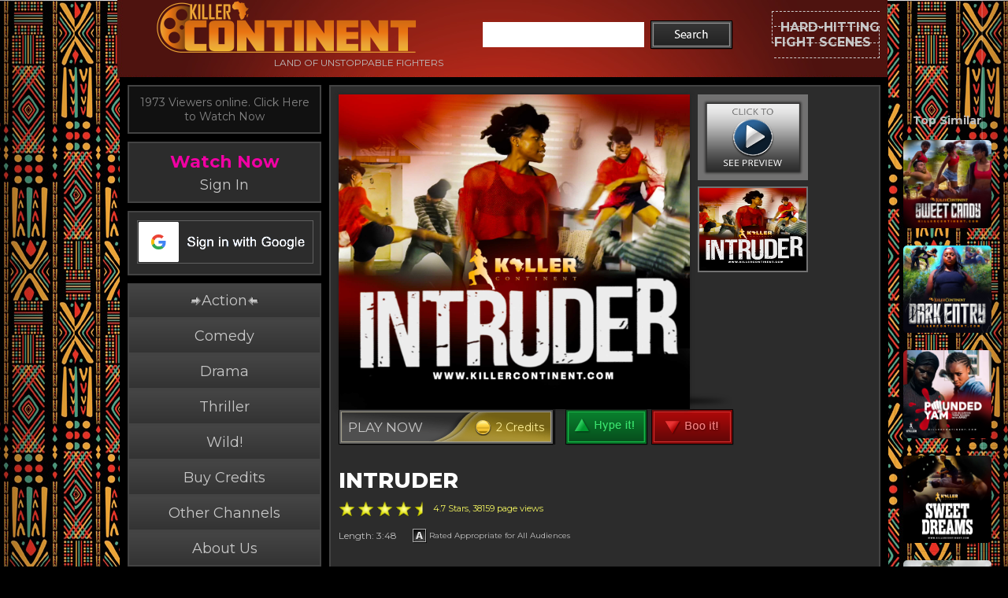

--- FILE ---
content_type: text/html; charset=utf-8
request_url: https://killercontinent.com/v2/VideoView.aspx?i=4VvEYK%2BwVg8_v
body_size: 67999
content:


<!DOCTYPE html>
<html xmlns="http://www.w3.org/1999/xhtml" lang="en-us">
<head id="Head1"><title>
	INTRUDER - KillerContinent | Killer Continent™: 
</title>
    <script defer="defer" type="text/javascript">
        window.onload = (function () {
            var opt = {};
            opt.targetRight = 10;
            try {
                opt.targetTop = 0 - document.getElementById('refresher').offsetHeight - document.getElementById('side_banner_account').offsetHeight - 10;
            }
            catch (err) {
                opt.targetTop = 0;
            }
            floatingMenu.add('floatmenu', opt);
        });
    </script>

    <!-- Google Tag Manager --> <script defer="defer">(function(w,d,s,l,i){w[l]=w[l]||[];w[l].push({'gtm.start': new Date().getTime(),event:'gtm.js'});var f=d.getElementsByTagName(s)[0], j=d.createElement(s),dl=l!='dataLayer'?'&l='+l:'';j.async=true;j.src= 'https://www.googletagmanager.com/gtm.js?id='+i+dl;f.parentNode.insertBefore(j,f); })(window,document,'script','dataLayer','GTM-KGLZS4W');</script> <!-- End Google Tag Manager -->

<!-- Google tag (gtag.js) -->
<script async src="https://www.googletagmanager.com/gtag/js?id=AW-11065044359"></script>
<script async src="https://www.googletagmanager.com/gtag/js?id=AW-10997841460"></script>
<script>
  window.dataLayer = window.dataLayer || [];
  function gtag(){dataLayer.push(arguments);}
  gtag('js', new Date());

  gtag('config', 'AW-11065044359');
  gtag('config', 'AW-10997841460');
</script>




    <link rel="SHORTCUT ICON" href="/ss_images/icon/KC_32x32.png" />
   
    <link rel="canonical" href="https://killercontinent.com/v2/videoview.aspx?i=4VvEYK%2bwVg8_v" />
    <meta http-equiv="Expires" content="7" /><meta http-equiv="CACHE-CONTROL" content="max-age:3600" />

    <meta content="Wrong house. Wrong girl.  Jane Chi is on fire.." name="description" />
    <meta content="KillerContinent | Killer Continent, Avenger Mean/Merciless Playful Skilled Warrior Comedy Sexy Athletic Gymnastics High Impact Face punch/kick Stomp Jane Chi Sombrero   Highly skilled     Acrobatic Body Blows                 That takedown was dope. She beat him from the kitchen all the way to the living room lol Wow she really did a Hurricanrana, this girl is so good she could dominate in WWE no kidding. I've gotta watch more of her She’s got some really good reflexes. Loved how she turned the tables all with a smile. Watching her handle the situation with such poise and confidence was remarkable. It’s not often you see someone manage to turn things around so effortlessly. Damn , The robber got owned.  home invasion takes a hilarious turn! Turns out this robber wasn't expecting a black belt in his loot.  Who needs an alarm system when you have flying kicks loved it Love this one! More from Jane Chi please. Disappointed.  There were no groin strikes., beauty and power from the motherland video community" 
    name="keywords" />
    <meta content="all" name="ROBOTS" />
    <meta content="FOLLOW,INDEX" name="ROBOTS" />
    <meta name="viewport" content="width=device-width, initial-scale=1" />
<meta property="og:title" content="INTRUDER">
<meta itemprop="name" property="og:name" content="INTRUDER">
<meta property="og:site_name" content="https://KillerContinent.com">
<meta property="og:url" content="https://killercontinent.com/v2/videoview.aspx?i=4VvEYK%2bwVg8_v">
<meta itemprop="description" property="og:description" content="Wrong house. Wrong girl.  Jane Chi is on fire.">
<meta property="og:type" content="video.episode">
<meta itemprop="image" property="og:image" content="https://KillerContinent.com/images/3/24/25/INTRUDER_1X1.jpg">
<meta property="og:image:url" content="https://KillerContinent.com/images/3/24/25/INTRUDER_1X1.jpg">


    <link href="killercontinent/site_files/css/main.css" rel="stylesheet" type="text/css" />
    <link href="killercontinent/site_files/css/home.css" rel="stylesheet" type="text/css" />
    <link href="killercontinent/site_files/css/art.css" rel="stylesheet" type="text/css" />
    <link href="killercontinent/site_files/css/jquery.fancybox.css" rel="stylesheet" type="text/css" />


    <!--[if gte IE 9]>
      <link rel="stylesheet" type="text/css" href="site_files/css/ie9.css" media="screen" />
    <![endif]-->
	<script defer="defer" src="site_files/js/floating-1.12.js" type="text/javascript"></script>
    <script src="site_files/js/jquery-3.6.0.min.js" type="text/javascript"></script>
	<script src="site_files/js/accordion.js" type="text/javascript"></script>
    <script src="site_files/js/toggle.js" type="text/javascript"></script>
    <script src="site_files/js/jquery.fancybox.2.1.5.pack.js" type="text/javascript"></script>
    <script src="site_files/js/jquery.carouFredSel.6.1.0.packed.js" type="text/javascript"></script>
    <script defer="defer" src="site_files/js/scripts.js" type="text/javascript"></script>
    <script src="killercontinent/site_files/js/scripts_dynamic.js" type="text/javascript"></script>

</head>
<body class="subpage_master_body">

    <form method="post" action="./VideoView.aspx?i=4VvEYK%2bwVg8_v" id="form1">
<div class="aspNetHidden">
<input type="hidden" name="__EVENTTARGET" id="__EVENTTARGET" value="" />
<input type="hidden" name="__EVENTARGUMENT" id="__EVENTARGUMENT" value="" />
<input type="hidden" name="__VIEWSTATE" id="__VIEWSTATE" value="/[base64]/[base64]/[base64]/[base64]/[base64]/[base64]/[base64]/[base64]/[base64]/[base64]/[base64]/[base64]/[base64]/aT0xWjkzN0tzT2p1Z192VTxpbWcgc3JjPSJodHRwczovL0tpbGxlckNvbnRpbmVudC5jb20vaW1hZ2VzLzMvMjQvMjEvcHVua18xeDEuanBnIiBhbHQ9IiM1IC0gUHVuayIgLz4JIzUgLSBQdW5rZAIFD2QWAmYPFQM/[base64]/[base64]/[base64]//x8MAgRkFgJmDxUBB0F2ZW5nZXJkAgEPZBYGAgEPZBYCAgEPZBYCZg8VAQlDaGFyYWN0ZXJkAgMPZBYCAgEPZBYCZg8VAQlDaGFyYWN0ZXJkAgUPDxYCHwRoZBYCAgEPDxYEHw0Jv7+//[base64]/HwwCBGQWAmYPFQEHUGxheWZ1bGQCBA9kFgYCAQ9kFgICAQ9kFgJmDxUBCUNoYXJhY3RlcmQCAw9kFgICAQ9kFgJmDxUBCUNoYXJhY3RlcmQCBQ8PFgIfBGhkFgICAQ8PFgQfDQm/v7//HwwCBGQWAmYPFQEHV2FycmlvcmQCBQ9kFgYCAQ9kFgICAQ9kFgJmDxUBBVN0b3J5ZAIDDw8WAh8EZ2QWBAIBDw8WAh8ABQlDaGFyYWN0ZXJkZAIDDw8WBh8NCqQBHwAFpwM8ZGl2PjxhIGhyZWY9J1Bvd2VyU2VhcmNoLmFzcHg/Yz0xJmU9MyZpZD0xNzEmZD0xMiZuPUF2ZW5nZXInPkF2ZW5nZXI8L2E+LCA8L2Rpdj48ZGl2PjxhIGhyZWY9J1Bvd2VyU2VhcmNoLmFzcHg/Yz0xJmU9MyZpZD0yMSZkPTImbj1IaWdobHkgc2tpbGxlZCc+SGlnaGx5IHNraWxsZWQ8L2E+LCA8L2Rpdj48ZGl2PjxhIGhyZWY9J1Bvd2VyU2VhcmNoLmFzcHg/Yz0xJmU9MyZpZD0yMiZkPTMmbj1NZWFuL01lcmNpbGVzcyc+TWVhbi9NZXJjaWxlc3M8L2E+LCA8L2Rpdj48ZGl2PjxhIGhyZWY9J1Bvd2VyU2VhcmNoLmFzcHg/[base64]/HwwCBGQWAmYPFQEGQ29tZWR5ZAIGD2QWBgIBD2QWAgIBD2QWAmYPFQEFU3R5bGVkAgMPDxYCHwRnZBYEAgEPDxYCHwAFBVN0b3J5ZGQCAw8PFgYfDQqkAR8ABUs8ZGl2PjxhIGhyZWY9J1Bvd2VyU2VhcmNoLmFzcHg/Yz0xJmU9MiZpZD0xNCZkPTImbj1Db21lZHknPkNvbWVkeTwvYT48L2Rpdj4fDAIEZGQCBQ8PFgIfBGhkFgICAQ8PFgQfDQmAgID/HwwCBGQWAmYPFQEIQXRobGV0aWNkAgcPZBYGAgEPZBYCAgEPZBYCZg8VAQVTdHlsZWQCAw9kFgICAQ9kFgJmDxUBBVN0eWxlZAIFDw8WAh8EaGQWAgIBDw8WBB8NCb+/v/[base64]/HwwCBGQWAmYPFQEKQm9keSBCbG93c2QCCg9kFgYCAQ9kFgICAQ9kFgJmDxUBBUZpZ2h0ZAIDD2QWAgIBD2QWAmYPFQEFRmlnaHRkAgUPDxYCHwRoZBYCAgEPDxYEHw0JQEBA/x8MAgRkFgJmDxUBD0ZhY2UgcHVuY2gva2lja2QCCw9kFgYCAQ9kFgICAQ9kFgJmDxUBBUZpZ2h0ZAIDD2QWAgIBD2QWAmYPFQEFRmlnaHRkAgUPDxYCHwRoZBYCAgEPDxYEHw0JgICA/x8MAgRkFgJmDxUBBVN0b21wZAIMD2QWBgIBD2QWAgIBD2QWAmYPFQEEQ2FzdGQCAw8PFgIfBGdkFgQCAQ8PFgIfAAUFRmlnaHRkZAIDDw8WBh8NCqQBHwAF1gI8ZGl2PjxhIGhyZWY9J1Bvd2VyU2VhcmNoLmFzcHg/Yz0xJmU9MSZpZD0yNSZkPTYmbj1BY3JvYmF0aWMnPjxiPkFjcm9iYXRpYzwvYj48L2E+LCA8L2Rpdj48ZGl2PjxhIGhyZWY9J1Bvd2VyU2VhcmNoLmFzcHg/[base64]/v7//[base64]/HxFnHwwChBBkFgJmDxUBCFNvbWJyZXJvZAIOD2QWBgIBD2QWAgIBD2QWAmYPFQEAZAIDDw8WAh8EZ2QWBAIBDw8WAh8ABQlGaWxtbWFrZXJkZAIDDw8WAh8ABVg8ZGl2PjxhIGhyZWY9J1Bvd2VyU2VhcmNoLmFzcHg/Yz0xJmU9NiZpZD0yMzImZD0zMiZuPVNvbWJyZXJvJz48Yj5Tb21icmVybzwvYj48L2E+PC9kaXY+ZGQCBQ8PFgIfBGhkFgICAQ8PFgQfDQnAwMD/[base64]/0qXAv5A0e6aW8w+0mMBPHSUhJoupDn4rHdJLbLTkWg==" />
</div>

<script type="text/javascript">
//<![CDATA[
var theForm = document.forms['form1'];
if (!theForm) {
    theForm = document.form1;
}
function __doPostBack(eventTarget, eventArgument) {
    if (!theForm.onsubmit || (theForm.onsubmit() != false)) {
        theForm.__EVENTTARGET.value = eventTarget;
        theForm.__EVENTARGUMENT.value = eventArgument;
        theForm.submit();
    }
}
//]]>
</script>


<script src="/WebResource.axd?d=_etXkRijfPLjfr9hsgP8dsSiTYySZ-xI7EfWhAl0u2cavV2vA3X5e8f2QYhkWiCnQBguCEW3R4XpbuZOOPepZtLBXBot4lPY6NBFAKlImrU1&amp;t=638901627720898773" type="text/javascript"></script>


<script src="/ScriptResource.axd?d=TgfInQLLt5AAZnjytSIxTznEDX8no7MFKRL83j8LVykv5lARBxOXHESI0kLJuXxyPMm-krvXCTgourfuO4l4QQTFzNUGotY5z4ST54Y-njKggZom9YHkC6YRcWjkeF6B3NKssgrIC9eWmoxErPF8puc8cYAqNpSdOwS8ztaEnZw1&amp;t=32e5dfca" type="text/javascript"></script>
<script src="/ScriptResource.axd?d=qCF9WXBiepBRcs9onhkrNm8-_4eHfJQFc3AJ89R9BcpAyJYjPASVeQ46ssZGR7eks-MEmnOfXCoZbn80M1I3MPsHwhT2thuGqV9IE8Xgo8OVrdju34z4I6GJnGkap7ciNNDRHT6Yp_uHDwD3YL9NPaPKsvxN89sJRokPiQWeyyszm5GSvMl-M5a-c75B2K8G0&amp;t=32e5dfca" type="text/javascript"></script>
<script src="/ScriptResource.axd?d=_G5rHlYU_ghga_hjc5Z80FsBWoxh1QIThnMBClup95CnFuOdQjY8BA6g0Une3_vlttgp5b8CTBHT8gy9qX7b4VcsLQMufpM9v1iSVSwk3NdDlWcUMOD0sHTnHZCxQffdJkLIs7_52b6YrjuCwpenFq175nJYlY60zikDWm2A07Y1&amp;t=32e5dfca" type="text/javascript"></script>
<div class="aspNetHidden">

	<input type="hidden" name="__VIEWSTATEGENERATOR" id="__VIEWSTATEGENERATOR" value="4DB07E29" />
</div>
    <div id="ScriptPanel">
	
            <script type="text/javascript">
//<![CDATA[
Sys.WebForms.PageRequestManager._initialize('ctl00$ScriptManager0', 'form1', ['tctl00$leftBanner$refresher$UpdatePanel1','leftBanner_refresher_UpdatePanel1','tctl00$SubpageContentHolder$updDownloads','SubpageContentHolder_updDownloads','tctl00$SubpageContentHolder$rating$UpdatePanel1','SubpageContentHolder_rating_UpdatePanel1','tctl00$SubpageContentHolder$VideoMature$UpdatePanel1','SubpageContentHolder_VideoMature_UpdatePanel1'], [], [], 90, 'ctl00');
	//]]>
</script>

        
</div>
  <div id="bg_outer_container" style="align-content:center">
  <div id="outer_container" align="center">
  

<div id="header_container">
    
    <div id="header">
        <div id="MasterHeader_inner_header">
        <div id="logo_container">
          <div id="logo">
          <a id="MasterHeader_hypHomeLink" href="https://killercontinent.com/Home.aspx"><img id="MasterHeader_imgLogo" src="killercontinent/site_files/killer_continent_logo.png" alt="KillerContinent.com" /></a>
            <div id="MasterHeader_logo_tagline">LAND OF UNSTOPPABLE FIGHTERS</div>
          </div>
          <div id="header_search">
            <div id="MasterHeader_pSearch">
	
                <input name="ctl00$MasterHeader$txtSearchTerm" type="text" id="MasterHeader_txtSearchTerm" size="26" class="search_box" />
                <input name="search" alt="Search this Site" type="image" id="search" class="rollover" 
                    rel="killercontinent/site_files/search-on.png" 
                src="killercontinent/site_files/search-off.png" />
            
</div>
          </div>

          

          <div id="header_right">
            <p><a href='https://killercontinent.com/v2/NewVideo.aspx'>HARD-HITTING<br/>FIGHT SCENES</a></p>            
          </div>
        </div>
        </div>
      </div>
    </div>
  <div id="main_outer_container">
    <div id="sub_body_container">
        <div id="sub_body_content">
          <div id="sub_body_content_left_col">
            <div class="topnav"><a href="https://killercontinent.com/Home.aspx">
                <img src="killercontinent/site_files/killer_continent_logo.png" alt="KillerContinent.com" /></a>
                <span  class="icon-uniE600" id="navicon"></span></div>
            <div id="floatmenu">

                

                

<div id="refresher" class="box1">
    <div id="Nav_ButtonPanel">
      <ul class="nav_content_holder">
        <li class="nav_sub_item">
            <div id="leftBanner_refresher_UpdatePanel1">
	
                <span id="leftBanner_refresher_RefreshTimer" style="visibility:hidden;display:none;"></span>
                <a id="leftBanner_refresher_hlGo" href="MemberInfo.aspx"><span id="leftBanner_refresher_Message" style="color:White;">1973 Viewers online. Click Here to Watch Now</span></a>
</div>
                
        </li></ul></div>
    
</div>




<div id="side_banner_account" class="box1">

<div id="leftBanner_leftBannerCreate_pan1">
	
  <p class="banner_text_lg">
  <a href="MemberInfo.aspx"><b style='color:green'>Watch Now</b></a></p>

</div>
  <p class="banner_text_md">
  <a id="leftBanner_leftBannerCreate_lbLogin" href="Login.aspx">
  Sign In
  </a>
  </p>

</div>




<div id="side_banner_account" class="box1" style="padding:10px 10px 10px 10px;">
    <input type="image" name="ctl00$leftBanner$leftBannerGoogleLogin$imgGoogleLogin" id="leftBanner_leftBannerGoogleLogin_imgGoogleLogin" src="https://killercontinent.com/v2/killercontinent/site_files/google_signin.png" style="width:100%;max-width:300px; border:solid;border-width:1px;border-color:#606060;" />
</div>



                

                <!-- Begin Naviation -->
                <input type="hidden" name="ctl00$Nav$hacc" id="Nav_hacc" />

    <script type="text/javascript">
        function confirm_click(msg, url1, url0) {
            if (confirm(msg)) {
                window.location.href = url1;
            } else {
                window.location.href = url0;
            }
        }
    </script>

<div id="side_nav" class="box1">
    <div class="bodytext" style="text-align:center">
    </div>
    
          <input type="hidden" name="ctl00$Nav$rNavButtons$ctl00$hName" id="Nav_rNavButtons_hName_0" value="16_Action" />
          <input type="hidden" name="ctl00$Nav$rNavButtons$ctl00$hAlias" id="Nav_rNavButtons_hAlias_0" value="Action" />
          <div id="Nav_rNavButtons_pParent_0">
	
            <div class="nav_item gradient1">
                
                
                
                
                    <h1 style='font:inherit;padding:inherit;margin:inherit;line-height:inherit'>
                <a id="Nav_rNavButtons_hParent_0" href="Default.aspx?s=16_Action"><img id="Nav_rNavButtons_imgHeadR_0" alt="" src="killercontinent/site_files/arrow_simple_gray_right.png" style="border-width:0px;height:12px;" />Action<img id="Nav_rNavButtons_imgHeadL_0" alt="" src="killercontinent/site_files/arrow_simple_gray_left.png" style="border-width:0px;height:12px;" /></a>
                    </h1>
            </div>
          
</div>
          
    
          <input type="hidden" name="ctl00$Nav$rNavButtons$ctl01$hName" id="Nav_rNavButtons_hName_1" value="16_Comedy" />
          <input type="hidden" name="ctl00$Nav$rNavButtons$ctl01$hAlias" id="Nav_rNavButtons_hAlias_1" value="Comedy" />
          <div id="Nav_rNavButtons_pParent_1">
	
            <div class="nav_item gradient1">
                
                
                
                
                    
                <a id="Nav_rNavButtons_hParent_1" href="Default.aspx?s=16_Comedy">Comedy</a>
                    
            </div>
          
</div>
          
    
          <input type="hidden" name="ctl00$Nav$rNavButtons$ctl02$hName" id="Nav_rNavButtons_hName_2" value="16_Drama" />
          <input type="hidden" name="ctl00$Nav$rNavButtons$ctl02$hAlias" id="Nav_rNavButtons_hAlias_2" value="Drama" />
          <div id="Nav_rNavButtons_pParent_2">
	
            <div class="nav_item gradient1">
                
                
                
                
                    
                <a id="Nav_rNavButtons_hParent_2" href="Default.aspx?s=16_Drama">Drama</a>
                    
            </div>
          
</div>
          
    
          <input type="hidden" name="ctl00$Nav$rNavButtons$ctl03$hName" id="Nav_rNavButtons_hName_3" value="16_Thriller" />
          <input type="hidden" name="ctl00$Nav$rNavButtons$ctl03$hAlias" id="Nav_rNavButtons_hAlias_3" value="Thriller" />
          <div id="Nav_rNavButtons_pParent_3">
	
            <div class="nav_item gradient1">
                
                
                
                
                    
                <a id="Nav_rNavButtons_hParent_3" href="Default.aspx?s=16_Thriller">Thriller</a>
                    
            </div>
          
</div>
          
    
          <input type="hidden" name="ctl00$Nav$rNavButtons$ctl04$hName" id="Nav_rNavButtons_hName_4" value="16_Wild" />
          <input type="hidden" name="ctl00$Nav$rNavButtons$ctl04$hAlias" id="Nav_rNavButtons_hAlias_4" value="Wild!" />
          <div id="Nav_rNavButtons_pParent_4">
	
            <div class="nav_item gradient1">
                
                
                
                
                    
                <a id="Nav_rNavButtons_hParent_4" href="Default.aspx?s=16_Wild">Wild!</a>
                    
            </div>
          
</div>
          
    
          <input type="hidden" name="ctl00$Nav$rNavButtons$ctl05$hName" id="Nav_rNavButtons_hName_5" value="Buy Credits" />
          <input type="hidden" name="ctl00$Nav$rNavButtons$ctl05$hAlias" id="Nav_rNavButtons_hAlias_5" value="Buy Credits" />
          <div id="Nav_rNavButtons_pParent_5">
	
            <div class="nav_item gradient1">
                
                
                
                
                    
                <a id="Nav_rNavButtons_hParent_5" href="GetCredits.aspx?nocpv=1&amp;nologo=1">Buy Credits</a>
                    
            </div>
          
</div>
          
    
          <input type="hidden" name="ctl00$Nav$rNavButtons$ctl06$hName" id="Nav_rNavButtons_hName_6" value="Other Channels" />
          <input type="hidden" name="ctl00$Nav$rNavButtons$ctl06$hAlias" id="Nav_rNavButtons_hAlias_6" value="Other Channels" />
          <div id="Nav_rNavButtons_pParent_6">
	
            <div class="nav_item gradient1">
                
                
                
                
                    
                <a id="Nav_rNavButtons_hParent_6" href="https://videomentum.com/v2/Channels.aspx">Other Channels</a>
                    
            </div>
          
</div>
          
    
          <input type="hidden" name="ctl00$Nav$rNavButtons$ctl07$hName" id="Nav_rNavButtons_hName_7" value="About Us" />
          <input type="hidden" name="ctl00$Nav$rNavButtons$ctl07$hAlias" id="Nav_rNavButtons_hAlias_7" value="About Us" />
          <div id="Nav_rNavButtons_pParent_7">
	
            <div class="nav_item gradient1">
                
                
                
                
                    
                <a id="Nav_rNavButtons_hParent_7" href="/v2/About.aspx?play=1">About Us</a>
                    
            </div>
          
</div>
          
    
    

</div>



                <div id="Soc_pSocial">
	

<div class="box1" style="padding: 5px 0px 0px 0px; text-align:center;" >
    <a id="Soc_sTwitter" href="http://twitter.com/deadlydymes" target="_blank"><img alt="follow on twitter" src="killercontinent/site_files/glossy-silver-twitter24x24.png" width="24" height="24" /></a>
    <a id="Soc_sYoutube" href="https://www.youtube.com/@deadlydymes" target="_blank"><img alt="subscribe on youtube" src="killercontinent/site_files/youtube_24x24.png" width="24" height="24"/></a>
    <a id="Soc_sInstagram" href="https://www.instagram.com/deadlydymesmedia/" target="_blank"><img alt="share on instagram" src="killercontinent/site_files/glossy-silver-instagram24x24.png" width="24" height="24"/></a>
    <a id="Soc_sFacebook" href="http://facebook.com/deadlydymes" target="_blank"><img alt="like on facebook" src="killercontinent/site_files/glossy-silver-facebook24x24.png" width="24" height="24"/></a>
    
    <a id="Soc_sTikTok" href="https://www.tiktok.com/@deadlydymesmedia" target="_blank"><img alt="add on TikTok" src="killercontinent/site_files/TikTok_24x24.png" width="24" height="24"/></a>
</div>

</div>


            </div>
          </div>
            
<!-- Suggested videos section-->


<script>
    function playVideo(e) {
        try { 
        e.play().catch(function (error) {
         //   console.error('Error playing the video:', error);
        })
        } catch (ex) {
        }
    }

    function pauseVideo(e) {
        try {
            e.pause().catch(function (error) {
            //console.error('Error playing the video:', error);
        })
        } catch (ex) {
        }
    }

    window.addEventListener("resize", getCurrentWidth);

    document.addEventListener(
        "DOMContentLoaded",
        getCurrentWidth
    );
</script>

<div class="recommended-video-section-lg">
    <span id="SubpageContentHolder_VideoSuggestion_lg_title"><b>Top Similar</b></span>
    <div class="video-list">
        
                <a href="https://KillerContinent.com/v2/VideoView.aspx?i=UUp41ie5HZ0_v">
                    <div class="vid">
                        <img src="https://KillerContinent.com/images/3/24/10/Sweet_Candy1x1@3x.jpg" alt="#1 - Sweet Candy" />
                        <p class="video-title">#1 - Sweet Candy</p>
                    </div>
                </a>
            
                <a href="https://KillerContinent.com/v2/VideoView.aspx?i=0jXwzSs0d2o_v">
                    <div class="vid">
                        <img src="https://KillerContinent.com/images/3/24/9/DarkEntry1x1_HD.jpg" alt="#2 - Dark Entry" />
                        <p class="video-title">#2 - Dark Entry</p>
                    </div>
                </a>
            
                <a href="https://KillerContinent.com/v2/VideoView.aspx?i=GsXZmGKsvVA_v">
                    <div class="vid">
                        <img src="https://KillerContinent.com/images/3/24/34/Artboard 5 copy.jpg" alt="#3 - Pounded Yam" />
                        <p class="video-title">#3 - Pounded Yam</p>
                    </div>
                </a>
            
                <a href="https://KillerContinent.com/v2/VideoView.aspx?i=j%2frW2qxzYYw_v">
                    <div class="vid">
                        <img src="https://KillerContinent.com/images/3/24/22/SWEET_DREAMS_2.jpg" alt="#4 - Sweet Dreams" />
                        <p class="video-title">#4 - Sweet Dreams</p>
                    </div>
                </a>
            
                <a href="https://KillerContinent.com/v2/VideoView.aspx?i=1Z937KsOjug_v">
                    <div class="vid">
                        <img src="https://KillerContinent.com/images/3/24/21/punk_1x1.jpg" alt="#5 - Punk" />
                        <p class="video-title">#5 - Punk</p>
                    </div>
                </a>
            
                <a href="https://KillerContinent.com/v2/VideoView.aspx?i=%2b0DAWz9GVuk_v">
                    <div class="vid">
                        <img src="https://KillerContinent.com/images/3/24/11/Girls_Legacy_1x1@3x.jpg" alt="#6 - Girl's Legacy" />
                        <p class="video-title">#6 - Girl's Legacy</p>
                    </div>
                </a>
            
                <a href="https://KillerContinent.com/v2/VideoView.aspx?i=tNUagLWZDqc_v">
                    <div class="vid">
                        <img src="https://KillerContinent.com/images/3/24/7/DeliveryGirl2_copy1x1.jpg" alt="#7 - Delivery Girl" />
                        <p class="video-title">#7 - Delivery Girl</p>
                    </div>
                </a>
            
                <a href="https://KillerContinent.com/v2/VideoView.aspx?i=GtqDMuwoz9A_v">
                    <div class="vid">
                        <img src="https://killercontinent.com/images/art/4/12/AYO@2x_shift.jpg.1080p.jpg" alt="#8 - The Cut" />
                        <p class="video-title">#8 - The Cut</p>
                    </div>
                </a>
            
                <a href="https://KillerContinent.com/v2/VideoView.aspx?i=8Pj3SKc6R2M_v">
                    <div class="vid">
                        <img src="https://killercontinent.com/images/art/4/7/Lady's Day Out_shift.jpg.1080p.jpg" alt="#9 - Lady's Day Out" />
                        <p class="video-title">#9 - Lady's Day Out</p>
                    </div>
                </a>
            
                <a href="https://KillerContinent.com/v2/VideoView.aspx?i=%2b%2b2v%2bdpqt%2b8_v">
                    <div class="vid">
                        <img src="https://killercontinent.com/images/art/4/6/HUNTED@2x_shift.jpg.1080p.jpg" alt="#10 - Hunted" />
                        <p class="video-title">#10 - Hunted</p>
                    </div>
                </a>
            
    </div>
</div>

<!-- Suggested video section sm and md -->


<!-- Right Column Content Goes Here -->
<div id="sub_body_content_right_col">

<div id="fb-root"></div>
<script async defer crossorigin="anonymous" src="https://connect.facebook.net/en_US/sdk.js#xfbml=1&version=v6.0"></script>

<div itemscope="itemscope" itemtype="http://schema.org/Movie" id="video_view_container" class="box1">

        <meta itemprop="name" content="INTRUDER" />
        <meta itemprop="author" content="KillerContinent.com" />
        <meta itemprop="dateCreated" content="3/8/2024" />

              

              <div id="outter_carousel_wrapper">
                <div id="carousel-wrapper"> <img id="shadow" alt="" src="killercontinent/site_files/carousel_shadow.png" />
                  <div id="carousel"> 
                    
                            <span id="slide1">
                            <a id="SubpageContentHolder_Carousel_rptFull_hypImage_0" class="fancybox" rel="gallery1" href="../images/3/24/25/INTRUDER_1X1.jpg" target="_blank"><img src='../images/3/24/25/INTRUDER_1X1.jpg' height='400' width='500'  title='' alt='INTRUDER' itemprop="image"/></a>
                            </span>
                        
                </div></div>
                <div id="thumbs-container"> <a href="#" id="prev"></a>
                  <div id="thumbs-wrapper">
                    <div id="thumbs">
                        <a id="SubpageContentHolder_Carousel_hypTeaser" href="VideoView.aspx?i=zmFBvUQaTPU_v&amp;li=1" target="_self"><img id="SubpageContentHolder_Carousel_PlayTeaser" src="killercontinent/site_files/click_to_watch.png" /></a>

                    
        					  <a href="#slide1">
        					  <img src='../images/3/24/25/INTRUDER_1X1.jpg'  title='' alt='thumb' class="selected"/>
        					  </a>
        				
					</div>
                  </div>
                  <a id="next" href="#"></a> </div>
              </div>

              

              <div id="video_view_info_container">
                  
                  <div id="SubpageContentHolder_updDownloads">
	
                    <span id="SubpageContentHolder_Timer1" style="visibility:hidden;display:none;"></span>
                    <div id="buttons_container"> 
                      <a id="SubpageContentHolder_hlDownloadLink" href="GetCredits.aspx?nocpv=1"> 
                      <div class="download_container">
                        <div class="download_button"><span id="SubpageContentHolder_dlNote" style="text-align:left">PLAY NOW</span></div>
                        <div class="download_coin"><span id="SubpageContentHolder_labCredits">2 Credits</span></div>
                      </div>
                      </a>
    <div >
        <div id="SubpageContentHolder_rating_UpdatePanel1">
		
                        <span id="SubpageContentHolder_rating_RefreshTimer" style="visibility:hidden;display:none;"></span>
                  <div class="rating_container">
                   <input type="image" name="ctl00$SubpageContentHolder$rating$HypePic" id="SubpageContentHolder_rating_HypePic" disabled="disabled" title="Great stuff!" class="aspNetDisabled" class="rollover" rel="site_files/hype-on.gif" border="0" src="killercontinent/site_files/hype-off.gif" alt="People should see this" />
                    <input type="image" name="ctl00$SubpageContentHolder$rating$BoringPic" id="SubpageContentHolder_rating_BoringPic" disabled="disabled" title="Don&#39;t like it/Not interesting" class="aspNetDisabled" class="rollover" rel="site_files/boo-on.gif" border="0" src="killercontinent/site_files/boo-off.gif" alt="Don&#39;t like it/Not interesting" />
                   </div>
            
	</div>
    </div>

                        </div><input type="hidden" name="ctl00$SubpageContentHolder$hTitle" id="SubpageContentHolder_hTitle" value="INTRUDER" />
                    <h2><a id="SubpageContentHolder_hlTitle" href="GetCredits.aspx?nocpv=1" style="color:SkyBlue;">INTRUDER</a></h2>
                  
</div>   
       
                <div class="stars-large" itemscope="itemscope" itemprop="AggregateRating" itemtype="http://schema.org/AggregateRating">
                    <meta itemprop="ratingValue" content="94% hyped it" />
                    <meta itemprop="ratingCount" content="8" />
                    <span id="SubpageContentHolder_labStars"><img title='94% of viewers hyped it' alt='rating' src='killercontinent/site_files/star-big-full.gif' height='20' onclick="alert(title='94% of viewers hyped it');" onkeypress="alert('title='94% of viewers hyped it'');" /> <img title='94% of viewers hyped it' alt='rating' src='killercontinent/site_files/star-big-full.gif' height='20' onclick="alert(title='94% of viewers hyped it');" onkeypress="alert('title='94% of viewers hyped it'');" /> <img title='94% of viewers hyped it' alt='rating' src='killercontinent/site_files/star-big-full.gif' height='20' onclick="alert(title='94% of viewers hyped it');" onkeypress="alert('title='94% of viewers hyped it'');" /> <img title='94% of viewers hyped it' alt='rating' src='killercontinent/site_files/star-big-full.gif' height='20' onclick="alert(title='94% of viewers hyped it');" onkeypress="alert('title='94% of viewers hyped it'');" /> <img title='94% of viewers hyped it' alt='rating' src='killercontinent/site_files/star-big-half.gif' height='20' onclick="alert(title='94% of viewers hyped it');" onkeypress="alert('title='94% of viewers hyped it'');" />  4.7 Stars, 38159 page views</span> &nbsp;&nbsp;&nbsp;
                    
                </div>
                  <div>
                    <div id="video_view_details">
                    <div class="video_view_length"><span id="SubpageContentHolder_labDuration">Length: 3:48</span></div>
                    
                    <div id="SubpageContentHolder_VideoMature_UpdatePanel1">
	
                    <span id="SubpageContentHolder_VideoMature_RefreshTimer" style="visibility:hidden;display:none;"></span>

                    <div class="parental_warning"> 
                        <input type="image" name="ctl00$SubpageContentHolder$VideoMature$imgMature" id="SubpageContentHolder_VideoMature_imgMature" disabled="disabled" class="aspNetDisabled" class="rollover" src="killercontinent/site_files/all-icon.png" alt="Click if not suitable for younger audiences" style="border-width:0px;width:18px; height=18px; align-content:center; vertical-align:middle;" />

                        <span id="SubpageContentHolder_VideoMature_labMature">Rated Appropriate for All Audiences</span>
                    </div>
                    
            
</div>
  
                    
                    
                  <h3 itemprop="description" class="video_view_desc"><span id="SubpageContentHolder_labDescription">Wrong house. Wrong girl.  Jane Chi is on fire.</span></h3>
                  <div class="video_view_cats">
                        <span id="SubpageContentHolder_labCats" style="font-weight: lighter;"></span>
                  </div>
                    
                  </div>

                  <div class="video_view_lower_container">
                    <div class="box1">
                    
                      <table style="padding: 0px 0px 0px 0px; border-spacing: 0px 0px; width: 100%">
                        <tbody>
                          <tr>
                            <td style="align-content:center; font-weight: normal;">
                                
<a id="videodetail"></a>
<span id="SubpageContentHolder_details_Message" style="color:Red;"></span>


<a id="details"></a>
        <table style="padding: 0px 0px 0px 0px; width: 100%; border-spacing: 0px 0px">
            <tr><td style="font-weight:normal; align-content:center">
            <span id="SubpageContentHolder_details_DetailLabel"></span>
            

                
                

                
                

                
                

                
                

                
                

                
                

                
                

                
                

                
                

                
                

                
                <div id="SubpageContentHolder_details_Details_lheader_5">
	
                    <div class="controldivwide" >
                            <div>
                            <span id="SubpageContentHolder_details_Details_lElementName_5" style="color:White;margin-left:-8%; padding-left:-8%;">Character</span>
                            <span id="SubpageContentHolder_details_Details_DetailString_5" class="controllink" style="color:White;"><div><a href='PowerSearch.aspx?c=1&e=3&id=171&d=12&n=Avenger'>Avenger</a>, </div><div><a href='PowerSearch.aspx?c=1&e=3&id=21&d=2&n=Highly skilled'>Highly skilled</a>, </div><div><a href='PowerSearch.aspx?c=1&e=3&id=22&d=3&n=Mean/Merciless'>Mean/Merciless</a>, </div><div><a href='PowerSearch.aspx?c=1&e=3&id=23&d=4&n=Playful'>Playful</a>, </div><div><a href='PowerSearch.aspx?c=1&e=3&id=39&d=9&n=Warrior'>Warrior</a></div></span>
                            </div>
                    </div>
                
</div>

                
                

                
                <div id="SubpageContentHolder_details_Details_lheader_6">
	
                    <div class="controldivwide" >
                            <div>
                            <span id="SubpageContentHolder_details_Details_lElementName_6" style="color:White;margin-left:-8%; padding-left:-8%;">Story</span>
                            <span id="SubpageContentHolder_details_Details_DetailString_6" class="controllink" style="color:White;"><div><a href='PowerSearch.aspx?c=1&e=2&id=14&d=2&n=Comedy'>Comedy</a></div></span>
                            </div>
                    </div>
                
</div>

                
                

                
                

                
                

                
                <div id="SubpageContentHolder_details_Details_lheader_8">
	
                    <div class="controldivwide" >
                            <div>
                            <span id="SubpageContentHolder_details_Details_lElementName_8" style="color:White;margin-left:-8%; padding-left:-8%;">Style</span>
                            <span id="SubpageContentHolder_details_Details_DetailString_8" class="controllink" style="color:White;"><div><a href='PowerSearch.aspx?c=1&e=4&id=154&d=1&n=Athletic'>Athletic</a>, </div><div><a href='PowerSearch.aspx?c=1&e=4&id=158&d=5&n=Sexy'>Sexy</a></div></span>
                            </div>
                    </div>
                
</div>

                
                

                
                

                
                

                
                

                
                

                
                

                
                

                
                <div id="SubpageContentHolder_details_Details_lheader_12">
	
                    <div class="controldivwide" >
                            <div>
                            <span id="SubpageContentHolder_details_Details_lElementName_12" style="color:White;margin-left:-8%; padding-left:-8%;">Fight</span>
                            <span id="SubpageContentHolder_details_Details_DetailString_12" class="controllink" style="color:White;"><div><a href='PowerSearch.aspx?c=1&e=1&id=25&d=6&n=Acrobatic'><b>Acrobatic</b></a>, </div><div><a href='PowerSearch.aspx?c=1&e=1&id=29&d=9&n=Body Blows'>Body Blows</a>, </div><div><a href='PowerSearch.aspx?c=1&e=1&id=7&d=1&n=Face punch/kick'>Face punch/kick</a>, </div><div><a href='PowerSearch.aspx?c=1&e=1&id=27&d=7&n=Stomp'>Stomp</a></div></span>
                            </div>
                    </div>
                
</div>

                
                

                
                <div id="SubpageContentHolder_details_Details_lheader_13">
	
                    <div class="controldivwide" >
                            <div>
                            <span id="SubpageContentHolder_details_Details_lElementName_13" style="color:White;margin-left:-8%; padding-left:-8%;">Cast</span>
                            <span id="SubpageContentHolder_details_Details_DetailString_13" class="controllink" style="color:White;"><div><a href='PowerSearch.aspx?c=1&e=5&id=231&d=147&n=Jane Chi'>Jane Chi</a></div></span>
                            </div>
                    </div>
                
</div>

                
                

                
                <div id="SubpageContentHolder_details_Details_lheader_14">
	
                    <div class="controldivwide" >
                            <div>
                            <span id="SubpageContentHolder_details_Details_lElementName_14" style="color:White;margin-left:-8%; padding-left:-8%;">Filmmaker</span>
                            <span id="SubpageContentHolder_details_Details_DetailString_14" class="controllink" style="color:White;"><div><a href='PowerSearch.aspx?c=1&e=6&id=232&d=32&n=Sombrero'><b>Sombrero</b></a></div></span>
                            </div>
                    </div>
                
</div>

                
                
            <span id="SubpageContentHolder_details_Comment"></span>

            </td></tr>
        </table>

                            </td>
                          </tr>
                        </tbody>
                      </table>
                    </div>
                  </div>
              </div>
              <div id="video_view_comments_container" class="box1">
                <a id="pagecomment" ></a>
                

<h2></h2>
<div class="comment_container">

<div id="SubpageContentHolder_comments_AddCommentPanel">
	
    <span id="SubpageContentHolder_comments_lbAddComment"><b class='style1'>Commenting is available after viewing this video:</b><br /></span>
    &nbsp;<textarea name="ctl00$SubpageContentHolder$comments$AddCommentText" rows="5" cols="65" id="SubpageContentHolder_comments_AddCommentText" disabled="disabled" class="aspNetDisabled textentry" style="height:40px;">
</textarea>
    <input type="submit" name="ctl00$SubpageContentHolder$comments$AddComment" value="Add Comment" id="SubpageContentHolder_comments_AddComment" disabled="disabled" class="aspNetDisabled button" />

</div>    
<br />
    <div id="SubpageContentHolder_comments_panCommentList">
	
    <hr />
        <table style="border:0; width: 100%">
            
                    <tr>                        
                        <td class="bodytext">
                        <a id="c1988"></a>
                        
                        <b>by belizaney
                        <span id="SubpageContentHolder_comments_CommentList_AsOf_0"></span>  </b>
                        <input type="hidden" name="ctl00$SubpageContentHolder$comments$CommentList$ctl00$ID" id="SubpageContentHolder_comments_CommentList_ID_0" value="1988" />

                        &nbsp;

                        
                        </td>
                    </tr>
                    <tr>                        
                        <td class="style1">
                        That takedown was dope. She beat him from the kitchen all the way to the living room lol
                         (<img src='site_files/up.png' height='10' border='0' title='Good/Agree' /><img src='site_files/down.png' height='10' border='0' title='Not Good/Disagree' />)
                        </td>
                    </tr>
                    <tr>                        
                        <td class="style1">
                        &nbsp;
                        </td>
                    </tr>
                
                    <tr>                        
                        <td class="bodytext">
                        <a id="c1890"></a>
                        
                        <b>by Gabigrey
                        <span id="SubpageContentHolder_comments_CommentList_AsOf_1"></span>  </b>
                        <input type="hidden" name="ctl00$SubpageContentHolder$comments$CommentList$ctl01$ID" id="SubpageContentHolder_comments_CommentList_ID_1" value="1890" />

                        &nbsp;

                        
                        </td>
                    </tr>
                    <tr>                        
                        <td class="style1">
                        Wow she really did a Hurricanrana, this girl is so good she could dominate in WWE no kidding. I've gotta watch more of her
                         (<img src='site_files/up.png' height='10' border='0' title='Good/Agree' /><img src='site_files/down.png' height='10' border='0' title='Not Good/Disagree' />)
                        </td>
                    </tr>
                    <tr>                        
                        <td class="style1">
                        &nbsp;
                        </td>
                    </tr>
                
                    <tr>                        
                        <td class="bodytext">
                        <a id="c1702"></a>
                        
                        <b>by fahwhsjjsshdhej503
                        <span id="SubpageContentHolder_comments_CommentList_AsOf_2"></span>  </b>
                        <input type="hidden" name="ctl00$SubpageContentHolder$comments$CommentList$ctl02$ID" id="SubpageContentHolder_comments_CommentList_ID_2" value="1702" />

                        &nbsp;

                        
                        </td>
                    </tr>
                    <tr>                        
                        <td class="style1">
                        She’s got some really good reflexes. Loved how she turned the tables all with a smile. Watching her handle the situation with such poise and confidence was remarkable. It’s not often you see someone manage to turn things around so effortlessly. Damn , The robber got owned.
                         (<img src='site_files/up.png' height='10' border='0' title='Good/Agree' /><img src='site_files/down.png' height='10' border='0' title='Not Good/Disagree' />)
                        </td>
                    </tr>
                    <tr>                        
                        <td class="style1">
                        &nbsp;
                        </td>
                    </tr>
                
                    <tr>                        
                        <td class="bodytext">
                        <a id="c1668"></a>
                        
                        <b>by kberhanu15111
                        <span id="SubpageContentHolder_comments_CommentList_AsOf_3"></span>  </b>
                        <input type="hidden" name="ctl00$SubpageContentHolder$comments$CommentList$ctl03$ID" id="SubpageContentHolder_comments_CommentList_ID_3" value="1668" />

                        &nbsp;

                        
                        </td>
                    </tr>
                    <tr>                        
                        <td class="style1">
                         home invasion takes a hilarious turn! Turns out this robber wasn't expecting a black belt in his loot.  Who needs an alarm system when you have flying kicks loved it
                         (<img src='site_files/up.png' height='10' border='0' title='Good/Agree' /><img src='site_files/down.png' height='10' border='0' title='Not Good/Disagree' />)
                        </td>
                    </tr>
                    <tr>                        
                        <td class="style1">
                        &nbsp;
                        </td>
                    </tr>
                
                    <tr>                        
                        <td class="bodytext">
                        <a id="c1624"></a>
                        
                        <b>by bigaction
                        <span id="SubpageContentHolder_comments_CommentList_AsOf_4"></span>  </b>
                        <input type="hidden" name="ctl00$SubpageContentHolder$comments$CommentList$ctl04$ID" id="SubpageContentHolder_comments_CommentList_ID_4" value="1624" />

                        &nbsp;

                        
                        </td>
                    </tr>
                    <tr>                        
                        <td class="style1">
                        Love this one! More from Jane Chi please.
                         (<img src='site_files/up.png' height='10' border='0' title='Good/Agree' /><img src='site_files/down.png' height='10' border='0' title='Not Good/Disagree' />)
                        </td>
                    </tr>
                    <tr>                        
                        <td class="style1">
                        &nbsp;
                        </td>
                    </tr>
                
        </table>
    
</div>
    
</div>

              </div><div>
                  <table style="width:97%;">
                    <tbody>
                        <tr style="width:97%">
                        <td style="font-weight:normal;vertical-align:middle;">
                            
                            
                        </td>
                        </tr>
                    </tbody>
                  </table>
              </div>
              <!-- Right Column Content Ends Here -->
            </div>
            </div>
</div>
   

        </div>
      </div>
  </div>
  

    <div id="footer_container">
    

        
      <div id="footer">
        <div id="footer_bar" class="gradient"></div>
        <div id="footer_content">
          <p><a id="Footer_About" href="/v2/About.aspx?play=1">About | </a><a href="Feedback.aspx">Contact Us / Share Feedback</a>
            | <a href="about_privacy.aspx">PRIVACY POLICY</a> | 
             <a id="Footer_Sponsor" href="About_Sponsorship.aspx">Sponsorship | </a> 
             <a id="Footer_Email" href="/EmailSettings.aspx">Email Settings</a>
          
          </p>
          <div id="Footer_panVM">
	
            <p>KillerContinent.com is powered by <a href="http://videomentum.com">VideoMentum</a> | <a href="about_Agreement.aspx">Videomentum User Agreement</a>
            </p>
          
</div>
            <div id="Footer_socialfooter_pSocial">
	

<div class="box1" style="padding: 5px 0px 0px 0px; text-align:center;" >
    <a id="Footer_socialfooter_sTwitter" href="http://twitter.com/deadlydymes" target="_blank"><img alt="follow on twitter" src="killercontinent/site_files/glossy-silver-twitter24x24.png" width="24" height="24" /></a>
    <a id="Footer_socialfooter_sYoutube" href="https://www.youtube.com/@deadlydymes" target="_blank"><img alt="subscribe on youtube" src="killercontinent/site_files/youtube_24x24.png" width="24" height="24"/></a>
    <a id="Footer_socialfooter_sInstagram" href="https://www.instagram.com/deadlydymesmedia/" target="_blank"><img alt="share on instagram" src="killercontinent/site_files/glossy-silver-instagram24x24.png" width="24" height="24"/></a>
    <a id="Footer_socialfooter_sFacebook" href="http://facebook.com/deadlydymes" target="_blank"><img alt="like on facebook" src="killercontinent/site_files/glossy-silver-facebook24x24.png" width="24" height="24"/></a>
    
    <a id="Footer_socialfooter_sTikTok" href="https://www.tiktok.com/@deadlydymesmedia" target="_blank"><img alt="add on TikTok" src="killercontinent/site_files/TikTok_24x24.png" width="24" height="24"/></a>
</div>

</div>



            
        </div>
      </div>

        

        
    </div>
    <div style="display:none;">-6</div>
  </div>
</div>


<script type="text/javascript">
//<![CDATA[
Sys.Application.add_init(function() {
    $create(Sys.UI._Timer, {"enabled":true,"interval":119823,"uniqueID":"ctl00$leftBanner$refresher$RefreshTimer"}, null, null, $get("leftBanner_refresher_RefreshTimer"));
});
Sys.Application.add_init(function() {
    $create(Sys.UI._Timer, {"enabled":true,"interval":30000,"uniqueID":"ctl00$SubpageContentHolder$Timer1"}, null, null, $get("SubpageContentHolder_Timer1"));
});
Sys.Application.add_init(function() {
    $create(Sys.UI._Timer, {"enabled":true,"interval":30000,"uniqueID":"ctl00$SubpageContentHolder$rating$RefreshTimer"}, null, null, $get("SubpageContentHolder_rating_RefreshTimer"));
});
Sys.Application.add_init(function() {
    $create(Sys.UI._Timer, {"enabled":false,"interval":5000,"uniqueID":"ctl00$SubpageContentHolder$VideoMature$RefreshTimer"}, null, null, $get("SubpageContentHolder_VideoMature_RefreshTimer"));
});
//]]>
</script>
</form>
</body>
</html>


--- FILE ---
content_type: text/css
request_url: https://killercontinent.com/v2/killercontinent/site_files/css/main.css
body_size: 57798
content:
/*************************************************************************************************************
deadlydymes.com CSS

http://www.deadlydymes.com/

AUTHOR: Number 1 & 2 in the world yo....SIMOZ Studios => www.simozstudios.com

NOTES:
	Homepage requires additional sheet
	
SECTIONS:
	Main
	General
	Banner
	Header
	Navigation
	Homepage
		-Ticker
		-Main Video Area
	 	-Right Content Video Grid Etc
	Subpage
		-Video View Area
		-Comment Area Styles
		-Profile Page
	Carousel
	Footer
	Entry Form
    Grid Media Queries
	
    *************************************************************************************************************/



@import url('https://fonts.googleapis.com/css2?family=Montserrat:ital,wght@0,300;0,400;0,700;0,800;1,300;1,400;1,700;1,800&display=swap');


/************************************************************************************
/* Main Styles 
*************************************************************************************/

html {
	height: 100%;
	margin: 0px 0px 1px;
}

body {
	width: 100%;
	height: 100%;
	margin: 0;
	padding: 0;
	text-align: center;
	background-position: top center;
	background-repeat: no-repeat;
	background-color: #000000;
	font-family: Montserrat, Arial, Tahoma, Helvetica, sans-serif;
	color: #bebebe;
	font-size: 12px;
}

a {
	color: #c7c7c7;
}

h1 {
	color: #c7c7c7;
	font-family: Montserrat, Arial Narrow, Arial, Tahoma, Helvetica, sans-serif;
	font-size: 28px;
	line-height: 28px;
	font-weight: normal;
	margin: 0;
}

h2 {
	color: #c7c7c7;
	font-family: Montserrat, Arial Narrow, Arial, Tahoma, Helvetica, sans-serif;
	font-size: 24px;
	font-weight: normal;
	margin: 0;

}

#bg_outer_container {
	width: 100%;
	position: relative;
	margin: 0 auto;
	text-align: center;

}

#outer_container {
	width: 976;
	position: relative;
	margin: 0 auto;
	text-align: ;
}



/************************************************************************************
/* General Styles 
*************************************************************************************/

.box1 {
	border-color: #434343;
	border-width: 2px;
	border-style: solid;
	margin: 0px 10px 10px 0px;
	background: #2c2c2c;
}

.controlbox {
	border-color: #434343;
	border-width: 2px;
	border-style: solid;
	margin-right: 10px;
	margin-bottom: 10px;
	background: #2c2c2c;
	padding: 4px;
}

.gradient1 {
	background: #212121;
	/* Old browsers */
	/* IE9 SVG, needs conditional override of 'filter' to 'none' */
	/* background: url([data-uri]); */
	background: -moz-linear-gradient(top, #212121 0%, #333333 100%);
	/* FF3.6+ */
	/* background: -webkit-gradient(linear, left top, left bottom, color-stop(0%,#212121), color-stop(100%,#333333)); */
	/* Chrome,Safari4+ */
	/* background: -webkit-linear-gradient(top, #212121 0%,#333333 100%); */
	/* Chrome10+,Safari5.1+ */
	background: -o-linear-gradient(top, #212121 0%, #333333 100%);
	/* Opera 11.10+ */
	background: -ms-linear-gradient(top, #212121 0%, #333333 100%);
	/* IE10+ */
	background: linear-gradient(to bottom, #454545 0%, #333333 100%);
	/* W3C */
	filter: progid:DXImageTransform.Microsoft.gradient(startColorstr='#212121', endColorstr='#333333', GradientType=0);
	/* IE6-8 */
}

.active:hover {
	background: #373737;
	border-color: #5d5d5d;
}

.clear {
	clear: both;
}

.left {
	float: left;
}

.right {
	float: right;
}

.vid_img {
	border-color: #aaaaaa;
	border-width: 1px;
	border-style: solid;
}

.vid_img_thumb {
	border-color: #aaaaaa;
	border-width: 1px;
	border-style: solid;
	margin-right: 13px;
	margin-bottom: 10px;
	width: 36%;
	height: 100%;
}

.style1 a:link {
	color: #F0F0F0;
	text-decoration: none;
}

.style1 a:visited {
	color: #F0F0F0;
	text-decoration: none;
}

.style1 a:hover {
	color: #F0F0F0;
	text-decoration: none;
}

.style1 a:active {
	color: #F0F0F0;
	text-decoration: none;
}

.style1 {
	font-size: large;
}

.style2 a:link {
	color: #F0F0F0;
	text-decoration: none;
}

.style2 a:visited {
	color: #F0F0F0;
	text-decoration: none;
}

.style2 a:hover {
	color: #F0F0F0;
	text-decoration: none;
}

.style2 a:active {
	color: #F0F0F0;
	text-decoration: none;
}

.style2 {
	font-size: large;
	line-height: 150%;
}



.bodytext {
	font-size: 12pt;
	line-height: 14pt;
}

.bodytext a:link {
	color: #F0F0F0;
	text-decoration: none;
}

.bodytext a:visited {
	color: #F0F0F0;
	text-decoration: none;
}

.bodytext a:hover {
	color: #F0F0F0;
	text-decoration: none;
}

.bodytext a:active {
	color: #F0F0F0;
	text-decoration: none;
}



/************************************************************************************
/* Video Detail
*************************************************************************************/

.controllink A {
	MARGIN: 0px;
	COLOR: #BBB;
	TEXT-DECORATION: underline;
	font-weight: normal
}

.controldivsmall {
	margin-bottom: 1px;
	BORDER-RIGHT: #000000 1px solid;
	BORDER-TOP: #000000 1px solid;
	FLOAT: left;
	BORDER-LEFT: #000000 1px solid;
	WIDTH: 160px;
	MARGIN-RIGHT: 4px;
	BORDER-BOTTOM: #000000 1px solid;
	HEIGHT: 1%;
	background-color: inherit
}

.controldivwide {
	PADDING-RIGHT: 10px;
	PADDING-LEFT: 6px;
	PADDING-BOTTOM: 1px;
	PADDING-TOP: 1px;
	margin-top: 0px;
	margin-bottom: 2px;
	BORDER-RIGHT: #1a557d 0px solid;
	BORDER-TOP: #1a557d 0px solid;
	FLOAT: left;
	BORDER-LEFT: #1a557d 0px solid;
	WIDTH: 98%;
	MARGIN-RIGHT: 0px;
	BORDER-BOTTOM: #1a557d 0px solid;
	HEIGHT: 1%;
	background-color: #404040
}

.controldivsmall H1 {
	PADDING-RIGHT: 0px;
	PADDING-LEFT: 1px;
	FONT-WEIGHT: bold;
	FONT-SIZE: 13px;
	BACKGROUND: url(/webapplications/SYWRoot/images/extended/arrow15ht.gif) #606060 no-repeat left 50%;
	PADDING-BOTTOM: 0px;
	MARGIN: 0px;
	OVERFLOW: hidden;
	COLOR: #D0D0D0;
	PADDING-TOP: 1px;
	HEIGHT: 18px
}

.controldivsmall A {
	MARGIN: 0px;
	COLOR: #BBB;
	TEXT-DECORATION: underline;
	font-weight: normal
}

.controldivsmall P {
	PADDING-RIGHT: 2px;
	PADDING-LEFT: 2px;
	PADDING-BOTTOM: 4px;
	MARGIN: 0px;
	OVERFLOW: hidden;
	COLOR: #BBB;
	PADDING-TOP: 1px
}

.controldivsmall .content {
	MARGIN: 0px 0px 0px 3px;
	OVERFLOW: hidden;
	HEIGHT: 170px
}

.controldivsmall .item {
	CLEAR: both
}

.controldivsmall .item A {
	MARGIN: 0px
}

.controldivsmall .item IMG {
	BORDER-RIGHT: #000000 1px solid;
	BORDER-TOP: #000000 1px solid;
	FLOAT: left;
	MARGIN: 1px 1px 0px 0px;
	BORDER-LEFT: #000000 1px solid;
	BORDER-BOTTOM: #000000 1px solid
}



/************************************************************************************
/* Banner Styles 
*************************************************************************************/

#side_banner_login {
	text-align: center;
	padding-bottom: 7px;
	padding-top: 7px;
}

#side_banner_account {
	text-align: center;
	padding-bottom: 7px;
	padding-top: 7px;
}

#side_banner_account p {
	margin-bottom: 0px;
	margin-top: 0px;
	line-height: 150%;
	color: #7f7f7f;
}

#side_banner_account p a {
	text-decoration: none;
}

#side_banner_account p a b {
	color: #f100a4 !important;
}

#side_banner_account p a:hover b {
	color: #ff74bd !important;
}

.banner_text_lg {
	font-size: 22px;
	font-weight: bold;
	font-family: Montserrat, Arial Narrow, Arial, Tahoma, Helvetica, sans-serif;
	line-height: 20px;
	margin: 0;
}


.banner_text_lg a:hover {
	color: #f1f1f1;
}

.banner_text_md {
	font-size: 18px;
	font-family: Montserrat, Arial Narrow, Arial, Tahoma, Helvetica, sans-serif;
	margin: 5px;
	line-height: 20px;
}

.banner_text_md a:hover {
	color: #f1f1f1;
}

.banner_text_sm {
	font-size: 14px;
	font-family: Montserrat, Arial Narrow, Arial, Tahoma, Helvetica, sans-serif;
	margin: 5px;
	line-height: 30px;
}

.banner_text_sm a:hover {
	color: #f1f1f1;
}

.banner_text_short {
	font-size: 14px;
	font-family: Montserrat, Arial Narrow, Arial, Tahoma, Helvetica, sans-serif;
	margin: 5px;
	line-height: 20px;
}

.banner_text_credits_md {
	font-size: 14px;
	font-weight: bold;
	color: #dac966;
	font-family: Montserrat, Arial Narrow, Arial, Tahoma, Helvetica, sans-serif;
	margin: 5px;
	line-height: 30px;
}

.banner_text_credits_sm {
	font-size: 12px;
	color: #dac966;
	font-family: Montserrat, Arial Narrow, Arial, Tahoma, Helvetica, sans-serif;
	margin: 5px;
	line-height: 30px;
}

.banner_text_credits_md a {
	color: #dac966;
}

.banner_text_credits_md a:hover {
	color: #fdee97;
}

.banner_text_credits_md img {
	border: medium none;
	vertical-align: middle;
	padding-right: 4px;
}

.banner_button {
	font-size: 12px;
	font-weight: bold;
	font-family: Montserrat, Arial Narrow, Arial, Tahoma, Helvetica, sans-serif;
	text-align: center;
}


/************************************************************************************
/* Header Styles 
*************************************************************************************/
#logo_container {
	display: flex;
	justify-content: space-between;
	align-items: center;
	margin-left: 10px;
}

#logo {
	display: flex;
	flex-direction: column;
}

#logo_tagline {
	text-align: right;
	font-family: "Myriad Pro", "Arial Narrow", Arial, Tahoma, Helvetica, sans-serif;
	font-size: 18px;
	font-weight: bold;
	color: #fff;
}

#header_search {}

#Header_panHeaderBar {
	display: none;
}


#header_search input {
	border: medium none;
	vertical-align: middle;
	padding-left: 5px;
	transition: .3s ease-in-out all;
	box-shadow: 0 0 15px transparent;
}

#header_search input:focus {
	outline: #ff74bd;
	box-shadow: 0 0 15px #ff74bd;
}

.search_box {
	height: 32px;
	width: 200px;
	padding: 0;
	margin: 0;
}


#header_right {
	font-size: 16px;
	margin-right: 10px;
	font-weight: bold;
}

#header_right p a {
	text-decoration: none;
	border: 1px dashed #ccc;
	padding: 10px;
	box-shadow: inset 0 0 15px transparent,
		0 0 15px transparent;
	transition: .3s ease-in-out all;
}

#header_right p a:hover {
	box-shadow: inset 0 0 15px #ff74bd,
		0 0 15px #ff74bd;
	color: #fff;
	border: 1px dashed #fff;
	padding: 10px;
}



#nav {
	padding-top: 46px;
	float: right;
}

#header_container {}

#header {
	width: 974px;
	height: 98px;
	text-align: right;
	margin: 0 auto;
}

/************************************************************************************
/* Navigation Styles 
*************************************************************************************/

#float_logo {
	text-align: center;
	padding: 5px;
}

#float_logo img {
	width: 100%;
}

#floatmenu {
	position: absolute;
	width: 100%;
}

.WaterMarkedTextBox {
	height: 16px;
	padding: 2px 2 2 2px;
	border: 1px solid #BEBEBE;
	background-color: #F0F8FF;
	color: gray;
	font-size: 10pt;
	text-align: center;
}

.WaterMarkedTextBoxPSW {
	background-position: center;
	height: 16px;
	padding: 2px 2 2 2px;
	border: 1px solid #BEBEBE;
	background-color: #F0F8FF;
	color: gray;
	vertical-align: middle;
	text-align: center;
	background-image: url(Images/psw_wMark.png);
	background-repeat: no-repeat;
	font-size: 10pt;
}

.NormalTextBox {
	text-align: center;
	height: 16px;
	font-size: 10pt;
}


#side_nav {
	border-bottom: 0px;

}

.nav_item {
	height: 41px;
	line-height: 40px;
	font-size: 18px;
	border-bottom: 4px #434343 solid;
	font-family: Montserrat, Arial Narrow, Arial, Tahoma, Helvetica, sans-serif;
	color: #f4f4f4;
	text-align: center;
}

.nav_item a {
	text-decoration: none;
}

.nav_item li {
	list-style: none;
	border: 1px #1b1b1b solid;

}

.nav_item li:hover a {
	color: #fff;
}

.nav_item li a {
	display: block;
	width: 100%;
	height: 100%;
	margin: 0;
	padding: 0;
}


.nav_item:hover {
	background: #3a3a3a;

	color: #ffffff;
}

.nav_item:hover a {
	color: #fff;
}

.nav_item a {}

.nav_item a:hover {
	color: #ffffff;
}

.nav_sub_content_holder {
	background-color: #111111;
	border-bottom: 2px #434343 solid;
	margin: 0;
	padding: 0;
}

.nav_sub_content_holder li {
	text-align: center;
	font-size: 14px;
	height: 30px;
	line-height: 30px;
	margin: 0;
	list-style: none;
}

.nav_sub_content_holder li:hover {
	background-color: #212121;
}

.nav_sub_content_holder li a {
	text-decoration: none;
	width: 100%;
	height: 100%;
}


.nav_content_holder li a span {
	color: #838383 !important;
	transition: .3s all ease-in-out;
}

.nav_content_holder {
	background-color: #111111;
	margin: 0;
	padding: 4px;
}

.nav_content_holder li {
	text-align: center;
	font-size: 14px;
	margin: 0;
	list-style: none;
	padding: 7px;

}

.nav_content_holder li:hover {
	background-color: #212121;
}

.nav_content_holder li:hover a span {
	color: #c13780 !important;
}

.nav_content_holder li a {
	text-decoration: none;
	display: block;
	width: 100%;
	height: 100%;
}



/************************************************************************************
/* Homepage Styles 
*************************************************************************************/

#main_outer_container {
	width: 966px;
	background: #000000;
	padding-top: 10px;
	padding-left: 10px;
	padding-bottom: 10px;

}

/*********************************
/* Ticker
*********************************/
#comment_ticker_outer_container {
	background-image: url('/v2/ddyme/site_files/comment-ticker-bg.gif');
	width: 956px;
	margin-bottom: 10px;
	height: 27px;
	overflow: hidden;
}

#comment_ticker_title {
	width: 200px;
	font-family: Montserrat, Arial Narrow, Tahoma, Helvetica, sans-serif;
	color: #b2b2b2;
	font-size: 15px;
	text-transform: capitalize;
	float: left;
	padding-left: 10px;
	margin: 0;
	padding-top: 3px;
	letter-spacing: .03em;
}

.ticker_text {
	font-size: 12px;
	font-weight: bold;
}

.ticker_link {
	padding-right: 80px;
}

.ticker_link a {
	color: #bebebe;
}

.ticker_link a:hover {
	color: #FFFFFF;
}

.tickercontainer {
	/* the outer div with the black border */
	width: 740px;
	height: 27px;
	margin: 0;
	padding: 0;
	overflow: hidden;
}

.tickercontainer .mask {
	/* that serves as a mask. so you get a sort of padding both left and right */
	position: relative;
	top: 8px;
	height: 18px;
	width: 718px;
	overflow: hidden;
}

ul.newsticker {
	/* that's your list */
	position: relative;
	left: 200px;
	font: bold 10px Verdana;
	color: #999999;
	list-style-type: none;
	margin: 0;
	padding: 0;
	overflow: hidden;
}

ul.newsticker li {
	float: left;
	/* important: display inline gives incorrect results when you check for elem's width */
	margin: 0;
	padding-right: 35px;
	padding-bottom: 10px;
	/*background: #fff;*/
}

.tickeroverlay-left {
	background-image: url('/v2/ddyme/site_files/left.png');
	display: block;
	pointer-events: none;
	position: absolute;
	z-index: 30;
	height: 18px;
	width: 150px;
	top: 0;
	left: -2px;
}

.tickeroverlay-right {
	background-image: url('/v2/ddyme/site_files/right.png');
	display: block;
	pointer-events: none;
	position: absolute;
	z-index: 30;
	height: 18px;
	width: 150px;
	top: 0;
	right: -2px;
}

/*********************************
/* Main Video Area
*********************************/
#home_splash_video {
	padding: 10px;
	overflow: hidden;
}

#vid_lg_overlay {
	height: 48px;
	background-color: #000000;
	float: left;
	width: 430px;
	opacity: 0.8;
	margin-top: -48px;
	z-index: 99;
	font-size: 20px;
	text-align: right;
	display: none;
}

#vid_lg_overlay p {
	font-family: Montserrat, Arial Narrow, Arial, Tahoma, Helvetica, sans-serif;
	font-weight: bold;
	padding-right: 15px;
	margin-top: 10px;
}

.home_splash_video_info {
	float: right;
	width: 232px;
	height: 340px;
	padding-left: 12px;
	margin-right: 0px;
	font-size: 14px;
	margin-top: 10px;
}


.vid_title {
	font-size: 18px;
	margin: 0;
	font-family: Montserrat, Arial Narrow, Arial, Tahoma, Helvetica, sans-serif;
	padding: 0;
	line-height: 1.5;
}

.vid_title a {
	text-decoration: none;
}

.vid_title a:hover {
	text-decoration: underline;
}

.home_splash_video_desc {
	line-height: 20px;
}

.parental_warning_home {
	font-size: 10px;
	width: auto;
	height: 45px;
	line-height: 45px;
	padding-right: 20px;
}

.parental_warning_home img {
	border: medium none;
	vertical-align: middle;
	padding-right: 6px;
}

.stars-large {
	font-size: 11px;
	color: #f6f85f;
	padding-top: 10px;
}

.stars-large img {
	border: medium none;
	vertical-align: middle;
}

.view_video img {}



/*****************************/

#home_body_container {}


#home_body_content {
	text-align: left;
	width: ;
	overflow: hidden;
	margin: 0 auto;
}

#home_body_content_left_col {
	text-align: left;
	width: 256px;
	float: left;
	clear: both;
	position: relative;
}


#home_body_content_right_col {
	text-align: left;
	width: 710px;
	float: right;
}

.contA {
	padding: 0px 15px 10px 15px;
	margin: 0px 10px 0px 0px;
	overflow: auto;
	border: 1px solid #505050;
}


/*********************************
/* Right Content Video Grid Etc
*********************************/
#home_video_thumb_grid_container {}

#home_headline {
	text-align: center;
	font-weight: bold;
	padding: 0px 0px 5px 0px;
}


.vid_thumb_grid_box {
	padding: 10px;
	float: left;
	width: 95%;
	min-height: 130px;
	height: auto;
	overflow: hidden;
}

.vid_thumb_grid_video_info {
	margin-right: 2px;
	font-size: 12px;
	margin-left: 13px;
	margin-top: 5px;
}

.vid_thumb_title {
	font-size: 18px;
	font-weight: bold;
	font-family: Montserrat, Arial Narrow, Arial, Tahoma, Helvetica, sans-serif;
	margin: 0;
	padding: 0;
}

.vid_thumb_grid_banner {
	padding-right: 10px;
	float: left;
	width: 321px;
	height: 130px;
	overflow: hidden;
}

.vid_thumb_title a {
	text-decoration: none;
	font-size: 16px;
	line-height: 27.2px;
}

.vid_thumb_title a {
	text-decoration: none;
	font-size: 22px;
	line-height: 34.2px;
}

.vid_thumb_title a:hover {
	text-decoration: underline;
}

.vid_thumb_desc {
	line-height: 31px;
	font-size: 17px;
}


.stars-small {
	font-size: 16px;
	color: #f6f85f;
	padding-top: 10px;
}

.stars-small img {
	border: medium none;
	vertical-align: text-top;
	width: 18px;
	height: 18px;
}




/************************************************************************************
/* Subpage Styles 
*************************************************************************************/
.breadcrumbs {
	color: #777777;
	font-size: 12px;
	padding-top: 10px;
	padding-bottom: 10px;
}

.breadcrumbs a {
	color: #777777;
	text-decoration: none;
}

.breadcrumbs a:hover {
	color: #FFFFFF;
	text-decoration: underline;
}

.PowerSearchdefault #details{
display: block!important
}

#sub_body_container {}

.general_sub_container {
	padding: 0px;
	overflow: hidden;
	font-size: 14px;
	line-height: 18px;
}

.general_sub_container h1 {}

.general_sub_image {
	width: 100%;
}

.general_sub_container_fixed {
	margin: 20px;
	overflow: hidden;
	font-size: 24px;
	line-height: 30px;
}


#sub_body_content {
	text-align: left;
	width: ;
	overflow: hidden;
	margin: 0 auto;
}

#sub_body_content_left_col {
	text-align: left;
	width: 256px;
	float: left;
	clear: both;
	position: relative;
}


#sub_body_content_right_col {
	text-align: left;
	width: 710px;
	float: right;
}



/*********************************
/* Video View Area
*********************************/
.video_brand_container {
	background-color: #4f4f4f;
	margin: 13px 0px 0px 0;
	padding: 5px;
	display: block;
	text-align: center;
}

.vbtitle {
	background-color: #4f4f4f;
	margin: 0px 0 0px 0;
	padding: 0px 0 0px 0;
	display: block;
	text-align: center;
	font-size: medium;
}


ul.vb_logos li a {
	float: left;
}


ul.vb_logos li {
	/* float: left; */
	list-style: none;
	margin: 0 5px 0 5px;
	padding: 5px 0px 5px 0px;
	text-align: center;
	display: inline-block;
}

ul.vb_logos {
	margin: auto;
	padding: 0 0px 0 5px;
	width: 100%;
	text-align: center;
}


ul.vb_logos li img {
	max-height: 70px;
	width: auto;
	height: auto;
}

#video_view_container {
	padding: 10px;
	overflow: hidden;
	font-size: 14px;
}

#video_view_container h1 {
	padding-top: 10px;
	color: #c7c7c7;
	font-family: Montserrat, Arial Narrow, Arial, Tahoma, Helvetica, sans-serif;
	font-size: 30px;
	font-weight: normal;
	margin: 0;
}

#video_view_thumb_container {
	float: right;
	width: 152px;
	padding-left: 12px;
	margin-right: 0px;
	font-size: 14px;
}

#video_view_info_container {
	width: ;
	margin-right: 0px;
	font-size: 14px;
	clear: both;
}

#SubpageContentHolder_updDownloads h2 {
	font-weight: 800;
	font-size: 27px;
	margin-top: 24px;
}

#SubpageContentHolder_updDownloads h2 a {
	color: #fff !important;
	text-decoration: none;

}

#SubpageContentHolder_labDescription h3 {
	margin: 0 25px !important;
}

#SubpageContentHolder_comments_AddCommentPanel textarea {
	margin-top: 21px;
	width: 63%;
}

#SubpageContentHolder_comments_AddCommentPanel input {
	padding: 14px 12px;
	position: relative;
	top: -19px;
}

.video_view_cats {
	border: 1px solid #434343;
	margin-bottom: 0px;
	background: #2c2c2c;
	padding: 5px 15px;
	font-size: 14px;
}

.video_view_cats a {
	color: #dfbbce;
	text-decoration: none;
}

.screenshot_title {
	margin: 0;
	padding: 0;
	font-size: 14px;
}

.screenshot_thumb {
	margin-top: 10px;
	border: 1px #aaaaaa solid;
	width: 145px;
}

.screenshot_thumb:hover {
	border: 3px #aaaaaa solid;
	width: 140px;
}

.video_view_lower_container {
	padding-top: 10px;
	overflow: hidden;
}

.video_view_lower_container_left {
	float: left;
	width: 200px;
	white-space: pre-line
		/* Create new line for each DIV */
	;
	/*line-height:0  Mask the extra lines */
	;
	line-height: 10px;
	*white-space: pre
		/*FixIE7*/
	;
	*word-wrap: break-word
		/*FixIE7*/
	;

}

.video_view_lower_container_right {
	float: right;
}

#video_view_details {
	padding-top: 12px;
	overflow: hidden;
	margin: 0px 0px 0px 0px;
	font-size: 16px;
	line-height: 24px;
}

.video_view_length {
	width: auto;
	font-size: 12px;
	width: auto;
	float: left;
	padding-right: 20px;
}

.parental_warning {
	font-size: 10px;
	padding-right: 20px;
}

.parental_warning img {
	border: medium none;
	vertical-align: middle;
	padding-right: 6px;
	padding-top: 2px;
}

.video_view_desc {
	display: block;
	margin-top: 30px;
	margin-bottom: 35px;
	font-size: 16px;
	font-weight: 400;
}

.rating_container {
	padding-left: 13px;
	font-size: 12px;
	float: left;
}

.rating_container p {
	color: #00CC00;
	padding-top: 8px;
	margin-top: 8px;
	padding-bottom: 0px;
	margin-bottom: 0px;
}

.stream_bt_container {
	padding-left: 17px;
	font-size: 12px;
	float: left;
}

.send_to_friend_container {
	float: left;
	height: 45px;
	line-height: 45px;
	padding-right: 5px;
}

#send_to_friend_title {
	text-decoration: none;

}

#send_to_friend_title:hover {
	text-decoration: underline;
	color: #f1f1f1;
	cursor: pointer;

}

.send_to_friend_container img {
	border: medium none;
	vertical-align: middle;
	padding-right: 4px;

}

#send_to_friend_container_close_bt {
	padding-left: 8px;
	font-size: 11px;
	text-align: right;
	margin: 0px;
	padding: 0px;
	height: 10px;
	display: ;

}

#send_to_friend_container_close_bt a {
	text-decoration: none;
}

#send_to_friend_container_close_bt a:hover {
	text-decoration: underline;
}

#send_to_friend_form {
	font-size: 11px;
	display: none;
	white-space: normal;
	height: 45px;
	line-height: 45px;
}

#send_to_friend_form p {
	padding-bottom: 0;
	margin-bottom: 0;
}

.send_to_friend_container {
	float: left;
	height: 45px;
	line-height: 45px;
	padding-right: 5px;
}

#send_to_friend_title {
	text-decoration: none;

}

#send_to_friend_title:hover {
	text-decoration: underline;
	color: #f1f1f1;
	cursor: pointer;

}

.send_to_friend_container img {
	border: medium none;
	vertical-align: middle;
	padding-right: 4px;

}

#send_to_friend_container_close_bt {
	padding-left: 8px;
	font-size: 11px;
	text-align: right;
	margin: 0px;
	padding: 0px;
	height: 10px;
	display: ;

}

#send_to_friend_container_close_bt a {
	text-decoration: none;
}

#send_to_friend_container_close_bt a:hover {
	text-decoration: underline;
}

#send_to_friend_form {
	font-size: 11px;
	display: none;
	white-space: normal;
	height: 45px;
	line-height: 45px;
}

#send_to_friend_form p {
	padding-bottom: 0;
	margin-bottom: 0;
}


.notify_container {
	float: left;
	height: 30px;
	line-height: 30px;
	padding-right: 5px;
}

#notify_title {
	text-decoration: none;

}

#notify_title:hover {
	text-decoration: underline;
	color: #f1f1f1;
	cursor: pointer;

}

.notify_container img {
	border: medium none;
	vertical-align: middle;
	padding-right: 4px;

}

#notify_container_close_bt {
	padding-left: 8px;
	font-size: 11px;
	text-align: right;
	margin: 0px;
	padding: 0px;
	height: 10px;
	display: ;

}

#notify_container_close_bt a {
	text-decoration: none;
}

#notify_container_close_bt a:hover {
	text-decoration: underline;
}

#notify_terms {
	font-size: 11px;
	display: none;
	white-space: normal;
	height: 15px;
	line-height: 15px;
}

#notify_form {
	font-size: 11px;
	display: none;
	white-space: normal;
	height: 30px;
	line-height: 30px;
}

#notify_form p {
	padding-bottom: 0;
	margin-bottom: 0;
}


#buttons_container {
	overflow: hidden;
}

.download_container {
	width: 275px;
	height: 47px;
	background: url('/v2/ddyme/site_files/download-bt.gif');
	float: left;
	display: inline-block;
}

.download_container:hover {
	background-position: -274px;
}

.download_button {
	border: medium none;
	vertical-align: middle;
	padding-left: 12px;
	font-size: 17px;
	font-family: Montserrat, Arial Narrow, Arial, Tahoma, Helvetica, sans-serif;
	text-decoration: none;
	width: 128px;
	height: 47px;
	line-height: 47px;
	float: left;
}

.download_button a {
	color: #e8e7e8;
	text-decoration: none;
}

.download_button:hover {
	color: #f1f1f1;
	text-decoration: underline;
}

.download_coin {
	border: medium none;
	vertical-align: middle;
	height: 47px;
	width: 75px;
	line-height: 47px;
	float: right;
	color: #fdee97;
	text-align: left;
	text-decoration: none;
}

.download_coin a {
	text-decoration: none;
}

.download_coin a:hover {
	text-decoration: none;
}

.download_coin img {
	border: medium none;
	vertical-align: middle;
	padding-right: 4px;
}

#SubpageContentHolder_details_Details_lElementName_2 {
	padding: 15px !important;
	margin: 0 !important;
	color: #c1c1c1 !important;
}

.video_view_tags_container {
	width: 640px;
	border-color: #434343;
	border-width: 2px;
	border-style: solid;
	margin-bottom: 10px;
	padding: 10px;
	color: #969696;
	font-size: 12px;
	background: #1d1d1d;
	line-height: 18px;
	text-align: left;
}

.video_view_tags_container a {
	color: #ababab;
}

.video_view_tags_container a:hover {
	color: #f1f1f1;
}

/*****************************/




/*********************************
/* Comment Area Styles
*********************************/


#video_view_comments_container {
	margin: 0;
	padding: 10px;
}

#video_view_comments_container h2 {
	padding-top: 0;
	margin-top: 0;
}

.comment_container {
	padding-bottom: 15px;
}

.comment_container p {
	line-height: 19px;
	padding-bottom: 5px;
	margin-bottom: 0;
}

.comment_container hr {
	display: none;
}

.comment_container table tr td b {
	color: #7d7676;
	font-weight: 400;
	font-size: 12px !important;
}

.description_container {
	padding-bottom: 0px;
}

.description_container p {
	line-height: 19px;
	padding-bottom: 0px;
	padding-left: 0px;
	padding-right: 5px;
	margin-bottom: 0;
	font-size: 11pt;
}

.description_container h2 {
	line-height: 0px;
	margin-bottom: 0px;
	font-size: 18pt;
	padding-top: 12px;
	padding-bottom: 0px;
}


/*********************************
/* Profile Page Styles
*********************************/


.profile_info {
	float: right;
	width: 252px;
	padding-left: 12px;
	margin-right: 0px;
	font-size: 14px;
}


.profile_main_img {
	float: left;
	width: 410px;
	border-color: #aaaaaa;
	border-width: 1px;
	border-style: solid;
}

.image_grid {
	padding-bottom: 10px;
}

.profile_featured_title {
	padding: 10px;
	clear: both;
	overflow: hidden;
}

.profile_featured_title h2 {
	margin: 0px;
	padding-bottom: 10px;
}

.profile_comments {
	clear: both;
}

/* Profile Results   */

.profile_result {
	padding: 10px;
	overflow: hidden;
	margin-bottom: 10px;
}

.profile_result a {
	text-decoration: none;
}

.profile_result a:hover {
	text-decoration: underline;
}

.profile_result_video_info {
	margin-right: 10px;
	font-size: 12px;
	margin-left: 13px;
	float: left;
	width: 400px;
}

.profile_result_vid_title {
	font-size: 18px;
	font-weight: bold;
	font-family: Montserrat, Arial Narrow, Arial, Tahoma, Helvetica, sans-serif;
	margin: 0;
	padding: 0;
}

.profile_result_vid_title a {
	text-decoration: none;
}

.profile_result_vid_title a:hover {
	text-decoration: underline;
}

.profile_result_vid_desc {
	line-height: 16px;
}

.profile_result_vid_img_thumb {
	border-color: #aaaaaa;
	border-width: 1px;
	border-style: solid;
	margin-right: 13px;
	width: 150px;
	height: 120px;
}

.profile_result_vid_img_thumb_grid {
	border-color: #aaaaaa;
	border-width: 1px;
	border-style: solid;
	margin-right: 13px;
	margin-bottom: 20px;
	width: 150px;
	height: 120px;
}

.profile_result_view_bt img {
	border: medium none;
	vertical-align: middle;
	padding-right: 5px;
}


.content_holder {
	background-color: #111111;
	border-bottom: 2px #434343 solid;
	margin: 0;
	padding: 4px;
}

.content_holder p {
	text-align: center;
	margin: 0;
	padding: 0px;
}

.content_holder li {
	text-align: center;
	font-size: 14px;
	margin: 0;
	list-style: none;
}

.content_holder li a {
	text-decoration: none;
	display: block;
	width: 100%;
	height: 100%;
}

.content_list {
	border-bottom: 2px #434343 solid;
	margin: 15px;
	padding: 4px;
}

.content_list li {
	text-align: left;
	font-size: 14px;
	list-style-type: circle;
}

/*********************************
/* Project Page Styles
*********************************/


.project_result_vid_img_thumb {
	border-color: #aaaaaa;
	border-width: 1px;
	border-style: solid;
	width: 150px;
	overflow: hidden;
	height: 100%;
}

.project_result_vid_img_thumb_grid {
	border-width: 0px;
	border-style: none;
	margin-right: 13px;
	margin-bottom: 20px;
	width: 150px;
	text-align: center;
}


/************************************************************************************
/* Carousel Styles 
*************************************************************************************/



/*********************************
/* Homepage Carousel
*********************************/

#outter_carousel_wrapper_home {
	position: relative;
	width: 675px;
}

#carousel-wrapper-home {
	padding-bottom: 10px;
	padding-right: 20px;
	position: relative;
	width: 675px;
	height: 340px;
	float: left;
	overflow: hidden;
}

#carousel_homepage_splash,
#thumbs-home {
	overflow: hidden;
}

#carousel-wrapper-home,
.carou_fredsel_wrapper {
	border-radius: 0px;
	box-shadow: 0 0 5px #222222;
}

.carou_fredsel_wrapper {
	width: 676px !important;
}

#thumbs-home a,
#thumbs-home img {
	display: block;
	float: left;
}

#thumbs-home span,
#thumbs-home a {
	position: relative;
}

#thumbs-home img {
	border: none;
	width: 100%;
	height: 100%;
	position: absolute;
	top: 0;
	left: 0;
}

#carousel_homepage_splash img.glare,
#thumbs-home img.glare {
	width: 102%;
	height: auto;
}


#thumbs-home-container {
	float: left;
}

#thumbs-home-wrapper {
	height: 350px;
	width: 140px;
}

#thumbs-home a {
	border: 2px solid #727272;
	width: 136px;
	height: 105px;
	margin: 0 0 10px;
	overflow: hidden;
	border-radius: 0px;

	-webkit-transition: border-color .5s;
	-moz-transition: border-color .5s;
	-ms-transition: border-color .5s;
	transition: border-color .5s;
}

#thumbs-home a:hover,
#thumbs-home a.selected {
	border-color: #aaaaaa;
}

img#shadow-home {
	width: 100%;
  height: 100%;
	position: absolute;
	bottom: 0;
	left: 0;
}

#prev-home-splash,
#next-home-splash {
	/*background: transparent url('/v2/site_files/carousel-scoller-buttons-vert.png') no-repeat 0 0;
				display: block;
				width: 141px;
				height: 23px;*/
	/*top: 50%;*/
	padding-right: 15px;
}

#prev-home-splash {
	background-position: 0 0;
	left: 10px;
	margin-bottom: 6px;
}

#next-home-splash {
	background-position: 0 -23px;
	right: 10px;
}

#prev-home-splash:hover {
	background-position: -141px 0px;
}

#next-home-splash:hover {
	background-position: -141px -23px;
}

#prev-home-splash.disabled,
#next-home-splash.disabled {
	display: none !important;
}

.carousel_homepage_splash_img_wide {
	border: none;
	width: 675px;
	height: 340px;
	top: 0;
	left: 0;
	float: left;
}

.carousel_homepage_splash_img {
	border: none;
	width: 100%;
	height: 340px;
	top: 0;
	left: 0;
	float: left;
	object-fit: cover;
}

.home_splash_slide {
	float: left;
}

.default_splash_video_overlay {
	display: none;
}



/*********************************
/* Video View Carousel
*********************************/


#outter_wrapper {
	width: 100%;
	margin: 0 auto;
	position: relative;
}

#outter_carousel_wrapper {
	position: relative;
	width: 675px;
}

#carousel-wrapper {
	padding-bottom: 10px;
	padding-right: 20px;
	position: relative;
	width: 500px;
	float: left;
}

#carousel {}

#thumbs {
	overflow: hidden;
}

#carousel,
#thumbs {
	overflow: hidden;
}

#carousel-wrapper,
.carou_fredsel_wrapper {
	border-radius: 0px;
	box-shadow: 0 0 5px #222222;
}

#carousel span,
#carousel img,
#thumbs a,
#thumbs img {
	display: block;
	float: left;
}

#carousel span,
/*#carousel a,*/
#thumbs span,
#thumbs a {
	position: relative;
}

#carousel img,
#thumbs img {
	border: none;
	width: 100%;
	height: 100%;
	position: absolute;
	object-fit: unset;
	top: 0;
	left: 0;
}

#carousel img.glare,
#thumbs img.glare {
	width: 102%;
	height: auto;
}

#carousel span {
	width: 500px;
	height: 400px;
}

#thumbs-container {
	float: left;
}

#thumbs-wrapper {
	height: 350px;
	width: 140px;
}

#thumbs a {
	border: 2px solid #727272;
	width: 136px;
	height: 105px !important;
	margin: 0 0 8px;
	overflow: hidden;
	border-radius: 0px;

	-webkit-transition: border-color .5s;
	-moz-transition: border-color .5s;
	-ms-transition: border-color .5s;
	transition: border-color .5s;
}

#thumbs a:hover,
#thumbs a.selected {
	border-color: #aaaaaa;
}

img#shadow {
	width: 500px;
	position: absolute;
	bottom: 0;
	left: 0;
}

#prev,
#next {
	background: transparent url('../carousel-scoller-buttons-vert.png') no-repeat 0 0;
	background-position: left top;
	display: block;
	width: 141px;
	height: 23px;
	/*top: 50%;*/
}

#prev {
	background-position: 0 0;
	left: 10px;
	margin-bottom: 6px;
}

#next {
	background-position: 0 -23px;
	right: 10px;
}

#prev:hover {
	background-position: -141px 0px;
}

#next:hover {
	background-position: -141px -23px;
}

#prev.disabled,
#next.disabled {
	display: none !important;
}

.zoom_link {
	background-color: #1d1d1d;
	background-color: rgba(0, 0, 0, 0.7);
	width: 100%;
	display: none;
	position: absolute;
	bottom: 0;
	text-align: right;
	color: #f4f4f4;
}

.zoom_link p {
	padding-right: 10px;
}

.zoom_link img {}

#carousel:hover {
	color: #ffffff;
	text-decoration: underline;
}




/************************************************************************************
/* Search Styles 
*************************************************************************************/


#search_container {
	padding: 10px;
	overflow: hidden;
	font-size: 14px;
}

#search_container h1 {
	color: #c7c7c7;
	font-family: Montserrat, Arial Narrow, Arial, Tahoma, Helvetica, sans-serif;
	font-size: 28px;
	font-weight: normal;
	margin: 0;
}

.search_form {
	border-color: #434343;
	border-width: 2px;
	border-style: solid;
	margin-bottom: 10px;
	background: #1d1d1d;
	margin-top: 10px;
	padding: 10px;
}

.search_results_container {
	margin-top: 10px;
}


.search_result {
	width: 99%;
	overflow: hidden;
	min-height: 130px;
	height: auto;
	margin: 15px auto;
	border: 1px solid #434343;
	padding: 5px 0;
	background-color: #2c2c2c;
}


.search_result a {
	text-decoration: none;
}

.search_result a:hover {
	text-decoration: underline;
}

.search_result_video_info {
	margin-top: 14px;
	margin-right: 10px;
	font-size: 15px;
	line-height: 23px;
	margin-left: 13px;
	margin: 5px 0;
	float: left;
	width: 55%;

}

.search_result_video_info a {
	font-size: 16px;
	line-height: 27.2px;
}

#SubpageContentHolder_NewVideo_Stats_0,
#SubpageContentHolder_NewVideo_Stats_1,
#SubpageContentHolder_NewVideo_Stats_2,
#SubpageContentHolder_NewVideo_Stats_3 {
	font-size: 15px !important;
}

.search_result_vid_title {
	font-size: 20px;
	font-weight: bold;
	font-family: Montserrat, Arial, Tahoma, Helvetica, sans-serif;
	margin: 0;
	padding: 0;
	line-height: 2;
}

.search_result_vid_title a {
	text-decoration: underline;
}


.search_result_vid_title a:hover {
	text-decoration: underline;
}

.search_result_vid_desc span {
	line-height: 21px;
	padding: 2% 0;
	font-size: 15px;
}


.search_result_vid_img_thumb {
	border-color: #aaaaaa;
	border-width: 1px;
	border-style: solid;
	margin: 13px;
	width: 36%;
	height: 198px;
}

.search_result_vid_img_thumb img {
	width: 100%;
	height: 100%;
}


.search_result_view_bt img {
	border: medium none;
	vertical-align: middle;
	padding-right: 0px;
	width: 100%;
	height: 100%;
}

.search_result_controls {
	margin-left: 13px;
	padding-left: 13px;
}

.search_result_controls {
	margin-left: 13px;
	padding-left: 13px;
}

.search_results_mo_button {
	display: none;
	padding-top: 5px;
}

.search_results_left_button {
	margin-left: 13px;
}

.vtrendingdefault #carousel-wrapper {
		width: 66%;
    padding: 0;
    margin-right: 10px;

}


@media only screen and (max-width: 480px) {
	.search_result_controls {
		margin: 0 auto;
		width: 100%;
		padding: 120px 0 0 0;
		text-align: center;
		display: hidden;
	}

	.search_results_dt_button {
		display: none;
	}

	.search_results_mo_button {
		display: inline;
	}

	.search_result_vid_desc {
		text-align: center;
		width: 100%;
		max-width: 440px;
		font-size: 3.5vw !important;
		line-height: 21px !important;
	}

}




/************************************************************************************
/* Footer Styles 
*************************************************************************************/



#footer_container {
	width: 956px;
	padding: 0px 0px 10px 0px;
}

#footer {
	position: relative;
	margin: 0 auto;
	text-align: center;
	color: #bebebe;
	line-height: 28px;
	font-size: 14px;
}

#footer_bar {
	height: 22px;
	padding-bottom: 10px;
	background: #a60000;
	/* Old browsers */
	/* IE9 SVG, needs conditional override of 'filter' to 'none' */
	background: url([data-uri]);
	background: -moz-linear-gradient(top, #a60000 0%, #a60000 100%);
	/* FF3.6+ */
	background: -webkit-gradient(linear, left top, left bottom, color-stop(0%, #a60000), color-stop(100%, #a60000));
	/* Chrome,Safari4+ */
	background: -webkit-linear-gradient(top, #a60000 0%, #a60000 100%);
	/* Chrome10+,Safari5.1+ */
	background: -o-linear-gradient(top, #a60000 0%, #a60000 100%);
	/* Opera 11.10+ */
	background: -ms-linear-gradient(top, #a60000 0%, #a60000 100%);
	/* IE10+ */
	background: linear-gradient(to bottom, #a60000 0%, #a60000 100%);
	/* W3C */
	filter: progid:DXImageTransform.Microsoft.gradient(startColorstr='#a60000', endColorstr='#a60000', GradientType=0);
	/* IE6-8 */
}

#footer_content {
	margin-top: 10px;
	padding: 10px;
	background-color: #333333;
}

#footer_left {
	width: 474px;
	position: relative;
	float: left;
	text-align: left;
}

#footer_right {
	width: 500px;
	height: 33px;
	position: relative;
	float: right;
	text-align: right;
	font-size: 12px;
	color: #666666;
	padding-top: 5px;
}

#footer_right a {
	color: #666666;
}


#footer a {
	color: #bebebe;
	text-decoration: none;
}

#footer a:hover {
	color: #FFFFFF;
	text-decoration: underline;
}



/************************************************************************************
/* Data Entry Forms
*************************************************************************************/
.form_panel {
	text-align: left;
	max-width: 620px;
	display: table;
	overflow: hidden;
}

.form_panel_sub {
	float: left;
	display: table-cell;
	overflow: hidden;
	min-height: 50px;
}

.form_label,
.form_control {
	float: left;
	display: table-cell;
	vertical-align: bottom;
	font-size: 10pt;
	line-height: 10pt;
}

.form_label {
	width: 100%;
}

.form_control {
	max-width: 400px;
	min-height: 50px;
}

.form_control_narrow {
	max-width: 200px;
	min-height: 50px;
}

.textentry {
	height: 28px;
}

/************************************************************************************************************
  Grid Media Queries
  *************************************************************************************************************/

/*  GO FULL WIDTH AT LESS THAN 480 PIXELS */




@media only screen and (max-width: 300px) {
	.vid_img_thumb {
		margin-left: 0;
	}

	.vid_thumb_title a {
		font-size: 19px;
		line-height: 26.2px;
	}

	.vid_thumb_desc {
		line-height: 8.9vw !important;
		font-size: 5vw !important;
	}

}

@media only screen and (max-width: 371px) {
	.vid_thumb_desc {
		line-height: 7.9vw !important;
		font-size: 4.6vw !important;
	}
}

@media only screen and (max-width: 400px) {
	#outter_carousel_wrapper_default {
		max-height: 300px;
		padding-bottom: 70% !important;
	}
}

@media only screen and (max-width: 480px) {
	.search_result_vid_img_thumb {
		border-style: none;
		width: 100%;
		height: 120px;
		text-align: center;
		margin-left: 0px;
	}

	.search_result_video_info {
		margin-right: 0px;
		font-size: 12px;
		margin-left: 0px;
		margin-top: 13px;
		float: left;
		width: 100%;
		padding: 0 5px;
		text-align: center;
		word-wrap: break-word;
	}

	.carousel_homepage_splash_img {
		border: none;
		width: 100%;
		height: 100%;
		top: 0;
		left: 0;
		float: left;
	}

	#outter_carousel_wrapper_default {
		max-height: 400px;
		padding-bottom: 70% !important;
	}

	#ctl00_HomepageContentHolder_panCarousel {
		height: auto;
	}

	#vid_lg_overlay_wide {
		display: none !important;
	}


	.general_sub_container_fixed {
		margin: 20px;
		overflow: hidden;
		font-size: 20px;
		line-height: 24px;
	}


	.home_splash_video_overlay_desc {
		line-height: 0px;
		display: none;
	}


	.home_splash_video_overlay {
		width: 675px;
		height: 30px !important;
		padding: 0px 0px 0px 12px;
		margin-right: 0px;
		font-size: 14px;
		position: absolute;
		left: 0;
		top: 0;
		background-color: #000;
		z-index: 0;
		display: block !important;
	}

	.search_result_video_info a {
		font-size: 4.5vw !important;
		line-height: 28.2px !important;
	}

	.search_result_view_bt {
		font-size: 4.7vw !important;
	}

	#SubpageContentHolder_NewVideo_Stats_5 {
		font-size: 3.3vw !important;
		margin-right: 14px;
	}

	.vid_thumb_desc {
		line-height: 6.9vw !important;
		font-size: 4.7vw !important;
	}
}


@media only screen and (max-width: 640px) {

	.search_result_vid_img_thumb {
		border-color: #aaaaaa;
		border-width: 1px;
		border-style: solid;
		width: 99%;
		height: 100%;
		margin: 0;
	}

	.search_result_vid_img_thumb img {
		width: 100%;
		height: 100%;
		object-fit: unset;
	}

	.search_result_video_info {
		text-align: center;
		width: 100%;

	}

	.search_result_vid_title {
		font-size: 2.9vw;
	}

	.search_result_video_info a {
		font-size: 3.4vw;
		line-height: 27.2px;
	}

	.search_result_view_bt {
		font-size: 3.5vw;
		margin-top: 5px;
		margin-bottom: 5px;
	}

	.search_result_vid_desc {
		font-size: 3.1vw;
		line-height: 32px;
		width: 98%;
		text-align: center;
	}

	#home_headline {
		text-align: center;
		font-weight: bold;
		padding: 0px;
	}

	.vid_thumb_grid_box {
		display: flex;
		flex-direction: column;
		text-align: center;
	}

	.vid_thumb_desc {
		line-height: 4.5vw;
		font-size: 2.9vw;
	}

	.vid_img_thumb {
		margin-left: 0 !important;
		height: 100%;
		width: 99%;
	}

	.vid_thumb_title a {
		font-size: 20px;
	}

	.stars-small img {
		border: medium none;
		vertical-align: text-top;
		width: 15px;
		height: 15px;
	}
}


@media only screen and (max-width: 740px) {

	.home_splash_video_info {
		width: 240px;
		margin-right: 0px;
	}

	.tickeroverlay-right {
		background-image: url('/v2/ddyme/site_files/right.png'), url('/dymes/v2/ddyme/site_files/right.png');
		display: block;
		pointer-events: none;
		position: relative;
		z-index: 30;
		height: 18px;
		width: 150px;
		top: 0;
		right: -2px;
	}

	.bodytext {
		font-size: 9pt;
		line-height: 10pt;
	}


	#vid_lg_overlay_wide {
		display: none !important;
	}

	.carousel_homepage_splash_img {
		float: none;
		width: 100%;
		overflow: hidden;
	}

	.home_splash_video_overlay {
		width: 675px;
		padding: 0px 0px 0px 12px;
		margin-right: 0px;
		font-size: 14px;
		position: absolute;
		left: 0;
		top: 0;
		background-color: #000;
		z-index: 0;
		display: block !important;
	}

	#SubpageContentHolder_Go {
		margin-top: 11px;
		margin-bottom: 13px;
	}
}

.controldivwide div span:last-child {
	background: #6e4a58 !important;
	color: #fff;
}

.controldivwide div span a {
	color: #dac6d4;
	text-decoration: none;
}

.controldivwide div span a:hover {
	color: #fff;
	text-decoration: underline;
}

div#Soc_pSocial>.box1 {
	display: flex;
	justify-content: space-between;
	padding: 10px 31px !important;
}

.video_view_lower_container .box1 {
	margin: 0;
}

#SubpageContentHolder_comments_panCommentList table .style1 {
	font-size: 15px;
}

#home_video_thumb_grid_container h3 {
	text-align: center;
	margin-top: 25px !important
}


@media only screen and (max-width: 993px) {

	.vid_thumb_grid_box {
		width: 96%;
	}

	#outter_carousel_wrapper_default {
		max-width: 100% !important
	}

}

#carousel-wrapper {
	width: 72%;

}

@media only screen and (max-width: 1430px) {

	.vtrendingdefault #SubpageContentHolder_VideoSuggestion_lg_title {
		font-size: 1.2em;
	}

	.vtrendingdefault .video-list {
		padding-top: 15px;
	}

	.vtrendingdefault .recommended-video-section-lg {
		width: 12% !important;
	}

}

@media only screen and (max-width: 1270px) {
	.vtrendingdefault #video_view_container {
		width: 91%;
	}

	.vtrendingdefault .recommended-video-section-lg {
		top: 113px;
	}
}

@media only screen and (max-width: 1152px) {
	.vtrendingdefault #video_view_container {
		width: 96%;
	}

}

@media only screen and (max-width: 1062px) {
	.vtrendingdefault #video_view_container {
		width: 91%;
	}

	.vtrendingdefault #thumbs a {
		width: 82%;
	}
}

@media only screen and (max-width: 993px) {
	.vtrendingdefault #carousel-wrapper {
		width: 74%;
	}

	.vtrendingdefault #carousel span {
		width: 40% !important;
	}

	.vtrendingdefault #video_view_container {
		width: 75%;
	}

	.vtrendingdefault #thumbs {
		width: 100%!important;
	}

	.vtrendingdefault .recommended-video-section-lg {
		width: 20% !important;
		top: 144px;
	}

	.vtrendingdefault #carousel span {
    width: 40% !important;
	}

}

@media only screen and (max-width: 989px) {
	.vtrendingdefault #carousel span {
    width: 34%!important;
	}
}

@media only screen and (max-width: 889px) {

	.vtrendingdefault #thumbs-container {
		display: none;
	}

	.vtrendingdefault #video_view_container {
    width: 86%;
	}

	.vtrendingdefault #carousel span {
		max-width: 597px !important;
	}

	.vtrendingdefault #carousel-wrapper {
		width: 100%;
		height: 424px;
	}

	.vtrendingdefault #thumbs {
		width: 100% !important;
	}

	.vtrendingdefault .controldivwide div div:last-child {
		padding: 5px 0 5px 2% !important;
	}

	.vtrendingdefault #SubpageContentHolder_comments_AddCommentPanel input {
		padding: 13px;
		top: -19px;

	}
}

@media only screen and (max-width: 767px) {

	.vtrendingdefault #outter_carousel_wrapper {
		height: 425px;
	}

	.vtrendingdefault #carousel-wrapper {
		width: 100%;
	}

	.vtrendingdefault #carousel span {
		width: 14% !important;
	}
	

	.vtrendingdefault #carousel span a img {
		width: 100%;
    height: 100%;
	}

	.vtrendingdefault #video_view_container {
		width: 95%;
	}

	.vtrendingdefault .controldivwide div span:last-child {
		padding-left: 2%;
	}
}

@media only screen and (max-width: 710px) {

	.vtrendingdefault #SubpageContentHolder_comments_AddCommentPanel textarea {
		width: 68%;
	}

	.vtrendingdefault #carousel span a img {
		width: 100%!important;
	}
}

@media only screen and (max-width: 630px) {
	.vtrendingdefault #carousel span a img {
		width: 64%;
	}
}

@media only screen and (max-width: 580px) {
	.vtrendingdefault #carousel span a img {
		width: 57%;
	}
}

@media only screen and (max-width: 530px) {
	.vtrendingdefault #carousel span a img {
		width: 52%;
	}
}

@media only screen and (max-width: 500px) {
	.vtrendingdefault #carousel span a img {
		width: 49%;
	}
}

@media only screen and (max-width: 480px) {
	.vtrendingdefault #video_view_container {
		width: 94%;
	}

	.vtrendingdefault #outter_carousel_wrapper {
		height: 168px;
	}

	.vtrendingdefault #carousel-wrapper {
		height: 239px;
	}

	.vtrendingdefault #carousel span a img {
		width: 42%;
	}

	.vtrendingdefault #SubpageContentHolder_comments_AddCommentPanel textarea {
		width: 93%;
	}

	.vtrendingdefault #SubpageContentHolder_comments_AddCommentPanel input {
		padding: 11px 12px;
		position: relative;
		top: 7px;
		left: 5px;
	}

	.vtrendingdefault .style1 {
		padding-top: 0;
		font-size: 1.1em;
	}

	.vtrendingdefault .controldivwide div span:last-child {
		padding-left: 3%;
	}
}


/* PowerSearch.aspx page styles */

.PowerSearchdefault .general_sub_container h1 {
	font-size: 2em;
	padding-left: 12px;
}

.PowerSearchdefault .presearch {
	max-width: 100%;
	padding-bottom: 10px;
}

.PowerSearchdefault .controldivwide div span:last-child,
.PowerSearchdefault .controldivwide div div:last-child {
	width: 98%;
	padding: 12px 0 5px 1.2%;
	font-size: 11pt;
	margin-top: 8px;
}

.PowerSearchdefault .textentry {
	margin-top: 10px;
}

.PowerSearchdefault .box1 {
	padding: 13px 3px;
}


.PowerSearchdefault .left_col.bodytext a img {
	height: auto;
	object-fit: scale-down;
}

.PowerSearchdefault .left_col.bodytext a:last-child img {
	padding-top: 10px;
	height: 21px !important;
	object-fit: contain;
}

.PowerSearchdefault .mid_col *,
.PowerSearchdefault .left_col * {
	padding: 5px 0px;
}


.PowerSearchdefault .mid_col a:first-child b {
	font-size: 14px;
	font-weight: 600;
	line-height: 24px;
}

.PowerSearchdefault .mid_col div {
	font-size: 14px !important;
	line-height: 38px;
}

.PowerSearchdefault .mid_col>span:last-child {
	font-size: 15px !important;
	line-height: 25px;
}

.PowerSearchdefault .mid_col>span:last-child img {
	height: 15px;
	padding: 0;
	width: 15px;
}

.PowerSearchdefault .mid_col>span:last-child a {
	font-size: 15px;
	line-height: 40px;
	font-weight: 600;
}

.PowerSearchdefault .right_col {
	width: 100%;
	max-width: 29%;
	padding: 1%;
	font-size: 15px;
	line-height: 22px;
} 


@media only screen and (max-width: 1430px) {
	.PowerSearchdefault .rowe {
		padding-bottom: 32px;
	}
	
}

@media only screen and (max-width: 993px) {
	.PowerSearchdefault .rowe {
		padding-bottom: 0;
	}

	.PowerSearchdefault .left_col.bodytext a:last-child img {
    padding-top: 0;
	}

}

@media only screen and (max-width: 993px) {
	.PowerSearchdefault .results {
		margin: 0;
		max-width: 99%;
	}

	.PowerSearchdefault .rowe {
		display: flex;
		flex-wrap: nowrap;
		align-content: flex-start;
	}

	.PowerSearchdefault .left_col {
		display: flex;
		width: 76%;
		max-width: 100%;
		flex-direction: column;
	}

	.PowerSearchdefault .mid_col {
		width: 100%;
		max-width: 100%;
		text-align: left;
		padding-top: 0px
	}

	.PowerSearchdefault .mid_col a {
		font-size: 3.4vw;
		line-height: 34px;
	}

	.PowerSearchdefault #details {
		display: none;
	}

	.PowerSearchdefault .mid_col b {
		font-size: 1.7vw;
		line-height: 32px;
	}

	.PowerSearchdefault .right_col {
		text-align: left;
	}
}

@media only screen and (max-width: 700px) {

	.PowerSearchdefault .rowe {
		display: inline-block;
		align-content: flex-start;
	}

	.PowerSearchdefault .general_sub_container h1 {
		font-size: 1.6rem;
	}

	.PowerSearchdefault .left_col {
		display: unset;
	}

	.PowerSearchdefault .left_col.bodytext a img {
		-webkit-flex-shrink: 0;
		max-width: 92%;
		max-height: 90%;
		object-fit: cover;
		width: 99%;
	}

	.PowerSearchdefault .left_col.bodytext a:last-child img {
		height: 32px !important;
		object-fit: contain;
		margin-top: 11px;
	}

	.PowerSearchdefault .mid_col {
		max-width: 47%;
		margin-top: 29px;
	}


	.PowerSearchdefault .right_col {
		max-width: 45%;
		margin-top: 29px;
	}
}

@media only screen and (max-width: 530px) {

	.PowerSearchdefault .general_sub_container h1 {
		font-size: 1.3rem;

	}

	.PowerSearchdefault .left_col {
		display: block;
		width: 100%;
		margin-left: 0;
		max-width: 95%;
	}

	.PowerSearchdefault .left_col.bodytext a img {
		height: 100%;
		width: 100%;
	}

	.PowerSearchdefault .mid_col {
		max-width: 100%;
		margin-top: 11px;
		padding-left: 15px;
	}

	.PowerSearchdefault .right_col * {
		padding: 1px;
	}

	.PowerSearchdefault .right_col {
		max-width: 100%;
		margin-top: 2px;
		padding-left: 15px;
	}

	.PowerSearchdefault .mid_col a:first-child b {
		font-size: 17px;
	}

	.PowerSearchdefault .mid_col b {
		font-size: 2.7vw;
		line-height: 32px;
	}

}

@media only screen and (min-width: 319px) and (max-width: 400px) {
	.PowerSearchdefault .general_sub_container h1 {
		font-size: 1rem;
	}

	.PowerSearchdefault .left_col.bodytext a img {
		height: 100%;
	}

	.PowerSearchdefault .mid_col a:first-child b {
		font-size: 1.15em;
	}

	.PowerSearchdefault .right_col {
		font-size: 0.89rem;
	}

	.PowerSearchdefault .mid_col>span:last-child img {
		height: 14px;
		width: 14px;
	}

	.PowerSearchdefault .zoom label {
		display: none;
	}
}

@media only screen and (max-width: 300px) {
	.PowerSearchdefault .left_col.bodytext a img {
		height: 156px;
	}

	.PowerSearchdefault .general_sub_container h1 {
		font-size: 0.7rem;
		font-weight: 600;
	}

	.PowerSearchdefault .right_col {
		font-size: 0.69rem;
		width: 87% !important;
	}

	.PowerSearchdefault .mid_col>span:last-child {
		font-size: 13px !important;
	}

	.PowerSearchdefault .mid_col a:first-child b {
		font-size: 13px;
	}

	.PowerSearchdefault .zoom label {
		display: none;
	}

}

--- FILE ---
content_type: text/css
request_url: https://killercontinent.com/v2/killercontinent/site_files/css/home.css
body_size: 119574
content:
/* CSS Document */
@import url(//fonts.googleapis.com/css?family=Ubuntu);
#webticker {
  visibility: hidden;
}

.vid_thumb_grid_banner {
  width: 345px;
  height: 155px;
  display: inline-block;
  float: left;
  overflow: hidden;
  padding-right: 10px;
}

@font-face {
  font-family: "icomoon";
  src: url("fonts/icomoon.eot?-tdl15h");
  src: url("fonts/icomoon.eot?#iefix-tdl15h") format("embedded-opentype"),
    url("fonts/icomoon.woff?-tdl15h") format("woff"),
    url("fonts/icomoon.ttf?-tdl15h") format("truetype"),
    url("fonts/icomoon.svg?-tdl15h#icomoon") format("svg");
  font-weight: normal;
  font-style: normal;
}

[class^="icon-"],
[class*=" icon-"] {
  font-family: "icomoon";
  speak: none;
  font-style: normal;
  font-weight: normal;
  font-variant: normal;
  text-transform: none;
  line-height: 1;
  /* Better Font Rendering =========== */
  -webkit-font-smoothing: antialiased;
  -moz-osx-font-smoothing: grayscale;
}

.icon-uniE600:before {
  content: "\e600";
}

.controldivwide {
  width: 100%;
  max-width: 645px;
  margin: 1px 5px;
  height: auto;
}

.controldivwide {
  padding: 0;
  margin: 1px auto;
}

.presearch {
  width: 100%;
  max-width: 680px;
  display: block;
  vertical-align: top;
}

.presearch span {
  display: inline-block;
  vertical-align: top;
  width: 50%;
  margin-bottom: -2px;
}

.presearch span p {
  margin: 0;
  font-size: 11pt;
  color: #bebebe;
  margin-bottom: -2px;
}

.zoom {
  width: 22%;
  text-align: right;
}

.controldivwide div span:first-child,
.controldivwide div div:first-child {
  width: 93%;
  padding: 5px 0 5px 10%;
  font-size: 11pt;
}

.controldivwide div span:last-child,
.controldivwide div div:last-child {
  width: 93%;
  padding: 5px 0 5px 2.2%;
}

.acc_list span {
  background-color: #7f7f7f;
  color: #7f7f7f !important;
  overflow: auto;
  overflow-x: hidden;
  max-height: 150px;
}

.acc {
  padding: 0 !important;
  width: 100% !important;
  cursor: pointer;
}

.acc span {
  background-color: #404040 !important;
  float: none;
  display: inline-block;
  padding: 5px 0 5px 10%;
  width: 95%;
}

.selected_item {
  display: inline-block !important;
  width: 60% !important;
  padding: 0 5px 0 15% !important;
}

.selected_item a {
  font-size: 9pt !important;
  text-decoration: none !important;
  padding-right: 5px !important;
  line-height: 1em;
}

.controllink div,
.acc_list span div {
  font-size: 9pt !important;
  color: #fff !important;
  display: inline-block !important;
  width: 25% !important;
  text-decoration: none;
  padding: 0 !important;
}

.controldivwide div span:last-child {
  background-color: #7f7f7f;
}

.controllink a {
  color: #fff;
}

.controldivwide {
  padding: 0;
  margin: 1px auto;
}

.general_sub_container {
  padding: 10px 0px;
  border-left: 0px solid #434343;
  margin: 10px auto;
}

.presearch,
.controldivwide {
  max-width: 100%;
}

.controldivwide div {
  padding-left: 0;
}

.presearch span p {
  padding-left: 10px;
}

.controldivwide div span,
.controldivwide div div {
  padding-left: 10%;
  width: 95%;
  display: block;
}

.controldivwide div span a,
.controldivwide div div a {
  padding: 1px 0;
}

.controldivwide div .acc_list {
  background-color: #7f7f7f;
  color: #7f7f7f !important;
  padding: 0 !important;
  width: 100% !important;
  float: none;
  max-height: 150px;
  display: block;
}

.results {
  margin: 0;
  max-width: 708px;
}

/************************************************        Power Search results         *********************************************************/
.results {
  width: 100%;
  height: auto;
  background-color: #000;
  border: none;
  max-width: 698px;
  margin-right: 10px;
}

.rowe {
  width: 99%;
  min-height: 130px;
  height: auto;
  margin: 7px auto;
  border: 1px solid #434343;
  padding: 5px 0;
  background-color: #2c2c2c;
}

.left_col img {
  border: 1px solid #808080;
  width: 100%;
  height: 100%;
}

.left_col,
.mid_col,
.right_col {
  display: inline-block;
  height: 87%;
  vertical-align: top;
}

.left_col *,
.mid_col *,
.right_col * {
  padding: 5px;
}

.left_col {
  width: 100%;
  max-width: 32%;
  border-right: 1px solid #434343;
  padding: 0 5px;
  padding-top: 0;
}

.mid_col {
  width: 100%;
  max-width: 30%;
  border-right: 1px solid #434343;
  height: 183px;
  padding: 2%;
}

.mid_col a,
.mid_col b {
  font-size: 15px;
  line-height: 22px;
}

.mid_col div {
  font-size: 15px !important;
  line-height: 30px;
}

.mid_col span {
  font-size: 16px !important;
  line-height: 18px;
}

.right_col {
  width: 100%;
  max-width: 28%;
  padding: 1%;
  font-size: 15px;
}

/*************************************************************************** End Power Search Desktop CSS *********************************************************/
/***************************************************************************** Video View CSS  ******************************************************************/
.video_view_lower_container div {
  border: none;
}

.video_view_lower_container {
  padding-bottom: 10px;
}

#details table tbody tr td {
  padding: 0;
  text-align: left;
}

.controllink div {
  padding-left: 0px;
  padding-right: 5px;
}

/*************************************************************************** End Video View Desktop CSS *********************************************************/
/** Media query to break desktop veiw for tablet **/
@media only screen and (max-width: 993px) {
  /** navigation bar **/
  .topnav {
    background-color: #111111;
    background-color: rgba(0, 0, 0, 0.6);
    text-align: left;
    height: 60px;
  }

  .topnav a {
    max-width: 75%;
  }

  #navicon {
    font-size: 60px;
    cursor: pointer;
    float: right;
    padding: 0;
    transition: background-color 1s, transform 1s;
    -webkit-transition: background-color 1s, -webkit-transform 1s;
  }

  .topnav a img {
    max-height: 54px;
    max-width: 75%;
    float: left;
    margin-left: 5px;
  }

  /* changes left column/nav into a drop down */
  #home_body_content_left_col,
  #sub_body_content_left_col {
    z-index: 35;
    float: none;
    position: fixed;
    top: 0;
    right: 0;
    width: 100%;
  }

  #float_logo img {
    height: 25%;
    width: 25%;
  }

  #floatmenu {
    top: 0 !important;
    overflow: auto;
    height: 100vh;
    max-height: 100vh;
    background-color: #111111;
    position: relative;
    border: 2px solid #434343;
    display: none;
  }

  /* was being crazy buggy on mobile */
  .notify_container {
    display: none;
  }

  #refresher {
    display: block !important;
  }

  #header_container {
    height: auto;
  }

  #logo {
    display: none;
  }

  #header_search {
    padding-top: 60px;
  }

  #header_bar {
    display: inherit;
    width: 100%;
    background-color: #2c2c2c;
    padding: 2px 0px 1px 0px;
    font-size: x-large;
  }

  #header_bar a {
    text-decoration: none;
  }

  #main_outer_container,
  #footer_container,
  #home_body_content_right_col,
  #sub_body_content_right_col {
    max-width: 640px;
    width: 100%;
  }

  #outter_carousel_wrapper_home {
    max-width: 800px;
  }

  .caroufredsel_wrapper {
    width: 100% !important;
    max-width: 100% !important;
  }

  #outter_carousel_wrapper_home {
    width: 100% !important;
    max-width: 100% !important;
  }

  #main_outer_container {
    padding-left: 0;
  }

  #header_right {
    display: none;
  }

  .box1 {
    /* margin: 0px 5px 10px 5px; */
    border-left: none;
    border-left: 2px solid #434343;
    padding: 10px 0px;
  }

  /* styling for powerssearch.aspx changes */
  .rowe {
    display: grid;
  }

  .left_col {
    display: contents;
    border-right: none;
    max-width: 100%;
    width: 100%;
  }

  .left_col img {
    width: 100%;
    height: 100%;
  }

  .bodytext a:link {
    margin-bottom: 10px;
  }

  .mid_col {
    width: 100%;
    max-width: 100%;
    text-align: center;
  }

  .mid_col a {
    font-size: 3.2vw;
    line-height: 57px;
  }

  .mid_col div {
    font-size: 18px !important;
    line-height: 46px;
  }

  .mid_col span {
    font-size: 3.3vw !important;
    line-height: 35px;
    margin-top: 0;
    padding-top: 0;
  }

  .mid_col span img {
    width: 20px;
    height: 20px;
  }

  .mid_col b {
    font-size: 2.6vw;
    line-height: 32px;
  }

  .right_col {
    width: 92%;
    max-width: 100%;
    padding: 119px 27px;
    text-align: center;
    font-size: 2.3vw;
    padding-bottom: 15px;
  }

  #home_splash_video {
    margin: 0px 0px 10px 0px !important;
  }

  #outer_container {
    max-width: 976px;
    width: 100%;
  }

  #header {
    max-width: 974px;
    width: 100%;
    text-align: center;
    height: auto;
  }

  #logo_tagline {
    text-align: center;
  }

  #logo,
  #header_search,
  #header_right {
    float: none;
  }

  #carousel-wrapper-home {
    padding: 0 10px 10px;
  }

  .vid_thumb_grid_box {
    margin-right: 5px;
    padding: 10px;
  }

  .vid_thumb_grid_banner {
    margin: 0px 5px 0px 5px;
    padding: 0px 0px 0px 0px;
  }

  #ctl00_HomepageContentHolder_panVideo {
    max-width: 696px;
  }

  .txt0,
  .txt1,
  .txt2,
  .txt3,
  .txt4 {
    width: 90% !important;
    padding: 12px 15px !important;
  }

  .txt1 {
    padding: 20px 0px 20px 0px !important;
  }

  .controldivwide div span:first-child,
  .controldivwide div div:first-child {
    width: 90%;
    padding: 5px 0 5px 10%;
    font-size: 11pt;
  }

  .controldivwide div span:last-child,
  .controldivwide div div:last-child {
    width: 90%;
    padding: 5px 0 5px 7%;
  }

  .acc_list span {
    background-color: #7f7f7f;
    color: #7f7f7f !important;
    overflow: auto;
    overflow-x: hidden;
    max-height: 150px;
  }

  .acc {
    padding: 0 !important;
    width: 100% !important;
    cursor: pointer;
  }

  .acc span {
    background-color: #404040 !important;
    float: none;
    display: inline-block;
    padding: 5px 0 5px 10%;
    width: 90%;
  }

  .selected_item {
    display: inline-block !important;
    width: 60% !important;
    padding: 0 5px 0 15% !important;
  }

  .selected_item a {
    font-size: 9pt !important;
    text-decoration: none !important;
    padding-right: 5px !important;
    line-height: 1em;
  }

  .controllink div,
  .acc_list span div {
    font-size: 9pt !important;
    color: #fff !important;
    display: inline-block !important;
    width: 24% !important;
    text-decoration: none;
    padding: 0 !important;
  }

  .controllink {
    display: none !important;
  }

  .controldivwide div span:last-child {
    background-color: #7f7f7f;
  }

  .controllink a {
    color: #fff;
  }

  .controldivwide {
    padding: 0;
    margin: 1px auto;
  }

  .general_sub_container {
    padding: 10px 0px;
    border-left: 2px solid #434343;
    margin: 10px auto;
  }

  .presearch,
  .controldivwide {
    max-width: 100%;
  }

  .controldivwide div {
    padding-left: 0;
  }

  .presearch span p,
  .general_sub_container h1 {
    padding-left: 10px;
  }

  .controldivwide div span,
  .controldivwide div div {
    padding-left: 10%;
    width: 90%;
    display: block;
  }

  .controldivwide div span a,
  .controldivwide div div a {
    padding: 1px 0;
  }

  .controldivwide div .acc_list {
    background-color: #7f7f7f;
    color: #7f7f7f !important;
    padding: 0 !important;
    width: 100% !important;
    float: none;
    max-height: 150px;
    display: none;
  }

  .results {
    margin: 0;
    max-width: 708px;
  }

  /************************Video View Media Queries***********************/
  td .controllink {
    display: block !important;
  }

  /************************Home Media Queries********************** */
  .contA {
    padding: 10px 5% 0 5%;
    width: 90% !important;
    border: 0px;
    background-color: #101010;
  }

  .cont0,
  .cont1,
  .cont2,
  .cont3,
  .cont4,
  .cont5,
  .cont6,
  .cont7,
  .cont8,
  .cont9,
  .cont10,
  .cont11,
  .cont12 {
    padding: 10px;
    width: 100% !important;
    box-sizing: border-box;
  }

  .cont2 {
    max-width: 100% !important;
  }

  .img0,
  .img1,
  .img2,
  .img3,
  .img4,
  .img5,
  .img6,
  .img7,
  .img8,
  .img9,
  .img10,
  .img11,
  .img12 {
    float: none;
    border-style: none;
    max-width: 100%;
  }

  .cont14 {
    width: 100%;
    margin: 0px 0px 10px 0px !important;
    padding: 15px 15px 20px 15px !important;
  }

  .img14 {
    float: none;
    border-style: none;
    width: 680px;
    margin: 0px 0px 0px 0px !important;
    padding: 0px 0px 0px 0px !important;
  }

  .cont0,
  .cont1 {
    text-align: center;
    float: none;
    width: 100%;
  }

  .txt0,
  .txt1 {
    text-align: center;
    float: none;
    width: 100% !important;
  }

  .img0,
  .img1,
  .img2,
  .img3,
  .img4,
  .img5,
  .img6,
  .img7,
  .img8,
  .img9,
  .img10,
  .img11,
  .img12,
  .img14 .img0 a img,
  .img1 a img,
  .img2 a img,
  .img3 a img,
  .img4 a img,
  .img5 a img,
  .img6 a img,
  .img7 a img,
  .img8 a img,
  .img9 a img,
  .img10 a img,
  .img11 a img,
  .img14 a img {
    height: auto;
    width: 100%;
    margin: 0px 0px 10px 0px;
  }

  .img1 a img,
  .img2 a img,
  .img3 a img,
  .img4 a img,
  .img5 a img,
  .img6 a img,
  .img7 a img,
  .img8 a img,
  .img9 a img,
  .img10 a img,
  .img11 a img,
  .img12 a img,
  .img13 a img,
  .img14 a img {
    max-width: 100%;
  }

  #carousel-wrapper-home {
    width: 100%;
    padding-left: 0;
  }

  #carousel_homepage_splash {
    width: 1200% !important;
    height: auto !important;
  }

  #carousel_homepage_random {
    width: 1200% !important;
    height: auto !important;
  }

  .home_splash_slide {
    width: 8.333% !important;
  }

  .carousel_homepage_splash_img_wide {
    width: 100%;
    height: auto;
  }

  #SubpageContentHolder_panSitePreview {
    border: 1px solid;
    margin-bottom: 15px;
  }

  #SubpageContentHolder_TopPanel h1 {
    font-size: 3.4vw;
    padding-left: 15px;
  }

  #SubpageContentHolder_Instructions b {
    padding-left: 9px;
    font-size: 2.3vw;
  }

  #SubpageContentHolder_CreditOptions {
    margin-left: 6px;
    font-weight: 500;
  }

  #SubpageContentHolder_LockUnlock {
    padding: 12px;
    font-size: 15px !important;
    margin-top: 7px;
  }
}

/****************************************************************************End 993px Media query********************************************/
@media only screen and (max-width: 740px) {
  html {
    overflow-x: hidden;
  }

  #home_splash_video,
  .vid_thumb_grid_box {
    margin: 0px 5px 8px 3px !important;
    border-left: 2px solid #434343;
  }

  .vid_thumb_grid_box,
  .vid_thumb_grid_banner,
  #home_video_thumb_grid_container {
    width: 99%;
    float: none;
    padding: 10px 0;
    margin: 0px auto;
    float: left;
  }

  .vid_thumb_grid_box {
    margin: 10px auto;
  }

  .vid_thumb_grid_banner {
    text-align: center;
  }

  .vid_img_thumb {
    margin-left: 10px;
  }

  #footer_container {
    padding-right: 0;
  }

  #home_video_thumb_grid_container {
    padding-top: 0px;
  }

  #vid_lg_overlay_wide {
    width: 100%;
    position: absolute;
    top: 13%;
    left: 0;
    text-align: left;
    z-index: 20;
  }

  .home_splash_video_overlay {
    display: none !important;
  }

  #home_splash_video span:last-child {
    text-align: center;
    width: 100%;
    display: block;
    padding-top: 5px;
  }

  #float_logo img {
    height: 35%;
    width: 35%;
  }

  #outter_carousel_wrapper_home,
  .home_carousel {
    padding-bottom: 56.25% !important;
    height: 0 !important;
    /*responsive youtube hackiness - only use for 16:9*/
  }

  #carousel-wrapper,
  #carousel span a img {
    width: 100%;
    height: 300px;
  }

  #prev,
  #next {
    visibility: hidden;
  }

  .caroufredsel_wrapper {
    width: 100% !important;
    height: 100% !important;
  }

  #carousel {
    width: 700% !important;
    height: 100% !important;
  }

  #carousel span {
    width: 14.2857% !important;
    height: auto;
    background-size: cover;
  }

  #carousel span a img {
    position: relative;
  }

  #outter_carousel_wrapper {
    width: 100%;
    height: 300px;
  }

  #thumbs img {
    width: 100%;
    height: auto;
    position: relative;
  }

  #thumbs a,
  #shadow {
    display: none;
  }

  #thumbs,
  #thumbs-wrapper,
  #thumbs-container {
    width: 100% !important;
  }

  #thumbs-wrapper {
    width: 100% !important;
  }

  #thumbs {
    width: 100% !important;
  }

  #thumbs-container {
    float: none;
  }

  #carousel-wrapper,
  .caroufredsel_wrapper {
    box-shadow: none !important;
  }

  #details table tbody tr td {
    padding: 0;
    text-align: left;
  }

  #video_view_container,
  .video_view_lower_container div table tbody tr td {
    padding: 0;
  }

  #video_view_container {
    border-left: 2px solid #434343;
  }

  .video_view_cats {
    width: 100%;
    margin-right: 10px;
  }

  .comment_container div table {
    width: 100%;
  }

  #video_view_details h3,
  .video_view_length,
  .stars-large,
  #buttons_container,
  #video_view_info_container div h1 {
    margin-left: 5px;
  }

  #video_view_details h3 {
    margin-top: 20px;
  }

  #video_view_details {
    margin: 0px 10px 0px 10px;
    overflow: hidden;
    font-size: 16px;
    line-height: 24px;
  }

  .cont14 {
    width: 90% !important;
    margin: 0px 5px 10px 0px !important;
    padding: 15px 5% 20px 5% !important;
  }

  .img14,
  .img0,
  .img1 {
    float: none;
    border-style: none;
    width: 100% !important;
    margin: 0px 0px 0px 0px !important;
    padding: 0px 0px 0px 0px !important;
  }

  .trending .img4,
  .trending .img3 {
    margin-bottom: 1px !important;
  }

  #thumbs-wrapper {
    display: none;
  }

  .controldivwide div span:last-child,
  .controldivwide div div:last-child {
    font-size: 0;
  }

  .selected_item a {
    font-size: 9pt !important;
    display: inline-block;
  }

  #video_view_info_container #ctl00_SubpageContentHolder_updDownloads,
  .stars-large {
    padding: 5px;
  }

  /***** video view update  *****/
  #carousel,
  #caroufredsel_wrapper,
  #carousel-wrapper,
  #outter_carousel_wrapper,
  #carousel span a img {
    height: 580px;
  }
}

/****************************************************************************End 740px Media query ********************************************/
@media only screen and (max-width: 710px) {
  body,
  #main_outer_container,
  #header_container,
  #home_body_container,
  #footer_container {
    max-width: 710px;
  }

  .vid_thumb_grid_box,
  .vid_thumb_grid_banner,
  #home_video_thumb_grid_container {
    width: 75%;
  }

  /************************Home Media Queries***********************/
  .img0,
  .img1,
  .img2,
  .img3,
  .img4,
  .img5,
  .img6,
  .img7,
  .img8,
  .img9,
  .img10,
  .img11,
  .img12,
  .img0 a img,
  .img1 a img,
  .img2 a img,
  .img3 a img,
  .img4 a img,
  .img5 a img,
  .img6 a img,
  .img7 a img,
  .img8 a img,
  .img9 a img,
  .img10 a img,
  .img11 a img,
  .img12 a img,
  .img14 a img {
    border-color: #808080;
  }

  .img14 {
    float: none;
    border-style: none;
    width: 400px;
    margin: 0px 0px 0px 0px !important;
    padding: 0px 0px 0px 0px !important;
  }

  .cont0,
  .cont1,
  .cont2,
  .cont3,
  .cont4,
  .cont5,
  .cont6,
  .cont7,
  .cont8,
  .cont9,
  .cont10,
  .cont11,
  .cont12 {
    padding: 10px;
    width: 100% !important;
  }

  .contA {
    padding: 10px 5% 0 5%;
    width: 90% !important;
  }

  /************************Power Search Results Media Queries***********************/
  .results {
    width: 100%;
    height: auto;
    background-color: #000;
    border: none;
    max-width: 708px;
    margin-right: 0;
  }

  .rowe {
    width: 99%;
    height: auto;
    margin: 7px auto;
    border: 1px solid #434343;
    padding: 5px 0;
    background-color: #2c2c2c;
  }

  .left_col*,
  .mid_col*,
  .right_col* {
    padding: 5px;
  }

  .left_col,
  .mid_col,
  .right_col {
    height: auto;
  }

  .left_col {
    width: 45%;
    max-width: none;
    border: none;
    padding: 2%;
  }

  .mid_col {
    width: 100%;
    max-width: none;
    border: none;
  }

  .right_col {
    width: 98%;
    max-width: none;
  }

  /***** video view update  *****/
  #carousel,
  #caroufredsel_wrapper,
  #carousel-wrapper,
  #outter_carousel_wrapper,
  #carousel span a img {
    height: 536px;
  }

  #notify_terms {
    height: auto;
  }

  /* styling for powerssearch.aspx changes */
  .mid_col b {
    font-size: 4vw;
    line-height: 26px;
  }

  .mid_col span {
    font-size: 3.7vw !important;
    line-height: 31px;
  }

  .right_col {
    font-size: 3vw;
    padding: 0;
  }

  .mid_col a {
    font-size: 3.2vw;
    line-height: 45px;
  }
}

@media only screen and (max-width: 710px) {
  .vid_thumb_grid_box,
  .vid_thumb_grid_banner,
  #home_video_thumb_grid_container {
    width: 99%;
  }
}

/****************************************************************************               End 710px Media query           ********************************************/
@media only screen and (max-width: 630px) {
  .controllink div,
  .acc_list span div {
    width: 32% !important;
  }

  .controldivwide div span:last-child,
  .controldivwide div div:last-child {
    padding-left: 10%;
  }

  #comment_ticker_outer_container {
    display: table-footer-group;
    background-position: inherit;
    background-repeat: no-repeat;
  }

  .tickercontainer {
    margin-bottom: 8px;
    margin-top: 28px;
  }

  /***** video view update  *****/
  #carousel,
  #caroufredsel_wrapper,
  #carousel-wrapper,
  #outter_carousel_wrapper,
  #carousel span a img {
    height: 430px;
  }

  #buttons_container {
    text-align: center;
    background-color: #222;
    border: 2px solid #434343;
    padding: 8px 2px;
    margin-right: 5px;
  }

  .download_container {
    float: none;
    margin: 0 auto;
    margin-bottom: 5px;
  }

  .rating_container {
    float: none;
    padding-left: 0;
  }

  .rating_container input {
  }

  #SubpageContentHolder_CreditOptions span {
    font-size: 3vw !important;
  }

  #SubpageContentHolder_TopPanel h1 {
    font-size: 4vw;
  }

  #SubpageContentHolder_Instructions b {
    font-size: 3vw;
  }

  .vid_thumb_grid_box,
  .vid_thumb_grid_banner,
  #home_video_thumb_grid_container {
    width: 99%;
  }

  .txt0 h2 {
    font-size: 16px !important;
  }

  .txt0 span {
    font-size: 12px !important;
  }

  .txt1 h2 {
    font-size: 16px !important;
  }

  .txt1 span {
    font-size: 12px !important;
  }

  .txt2 h2 {
    font-size: 16px !important;
  }

  .txt2 span {
    font-size: 12px !important;
  }

  .txt3 h2 {
    font-size: 16px !important;
  }

  .txt3 span {
    font-size: 12px !important;
  }

  .txt4 h2 {
    font-size: 16px !important;
  }

  .txt4 span {
    font-size: 12px !important;
  }

  .txt14 h3 {
    font-size: 16px !important;
  }
}

@media only screen and (max-width: 480px) {
  #SubpageContentHolder_TopPanel h1 {
    font-size: 5vw;
  }

  #SubpageContentHolder_Instructions b {
    font-size: 3.6vw;
  }
}

/****************************************************************************               End 630px Media query           ********************************************/
@media only screen and (max-width: 445px) {
  .controllink div,
  .acc_list span div {
    display: inline-block;
    width: 48% !important;
  }

  .controldivwide div span:last-child,
  .controldivwide div div:last-child {
    padding-left: 12%;
  }

  #float_logo img {
    height: 50%;
    width: 50%;
  }

  .general_sub_container h1 {
    padding: 5px;
  }

  /***** video view update  *****/
  #carousel,
  #caroufredsel_wrapper,
  #carousel-wrapper,
  #outter_carousel_wrapper,
  #carousel span a img {
    height: 342.8px;
  }

  .notify_container {
    float: none;
  }
}

/****************************************************************************               End 445px Media query           ********************************************/
@media only screen and (max-width: 412px) {
  #outter_carousel_wrapper {
    height: 330px;
  }

  #SubpageContentHolder_TopPanel h1 {
    font-size: 5.3vw;
  }

  #SubpageContentHolder_CreditOptions span {
    font-size: 3.4vw !important;
  }

  #SubpageContentHolder_LockUnlock {
    padding: 12px;
    font-size: 13px !important;
    margin-top: 7px;
  }

  /************************************************        Power Search results         *********************************************************/
  .results {
    width: 100%;
    height: auto;
    background-color: #000;
    border: none;
  }

  .rowe {
    width: 99%;
    height: auto;
    margin: 7px auto;
    border: 1px solid #434343;
    padding: 15px 0;
    background-color: #2c2c2c;
  }

  .left_col,
  .mid_col,
  .right_col {
    display: inline-block;
    height: auto;
    vertical-align: top;
    text-align: center;
  }

  .left_col*,
  .mid_col*,
  .right_col* {
    padding: 5px;
    margin: 0 auto;
  }

  .left_col {
    width: 96%;
    margin-bottom: 15px !important;
  }

  .mid_col {
    width: 96%;
  }

  .right_col {
    width: 96%;
    font-size: 3.5vw;
  }

  /***** video view update  *****/
  #carousel,
  #caroufredsel_wrapper,
  #carousel-wrapper,
  #outter_carousel_wrapper,
  #carousel span a img {
    height: 313px;
  }

  /* styling for powerssearch.aspx changes */
  .mid_col a {
    font-size: 4vw;
    line-height: 42px;
  }

  .mid_col b {
    font-size: 4.6vw;
  }

  .mid_col span {
    font-size: 4.7vw !important;
    line-height: 25px;
  }
}

@media only screen and (max-width: 400px) {
  .vid_thumb_grid_box,
  .vid_thumb_grid_banner,
  #home_video_thumb_grid_container {
    width: 98%;
  }

  .txt0 h2 {
    font-size: 17px !important;
  }

  .txt0 span {
    font-size: 13px !important;
  }

  .txt1 h2 {
    font-size: 17px !important;
  }

  .txt1 span {
    font-size: 13px !important;
  }

  .txt2 h2 {
    font-size: 17px !important;
  }

  .txt2 span {
    font-size: 13px !important;
  }

  .txt3 h2 {
    font-size: 17px !important;
  }

  .txt3 span {
    font-size: 13px !important;
  }

  .txt4 h2 {
    font-size: 17px !important;
  }

  .txt4 span {
    font-size: 13px !important;
  }

  .txt14 h3 {
    font-size: 17px !important;
  }
}

/****************************************************************************               End 412px Media query           ********************************************/
@media only screen and (max-width: 371px) {
  #header_search div input:first-child {
    width: 50%;
  }

  #vid_lg_overlay_wide {
    height: 33px;
    font-size: 16px;
    z-index: 30;
  }

  #vid_lg_overlay_wide p {
    height: 30px;
    margin-top: 5px !important;
    font-size: 16px;
    z-index: 30;
  }

  #header_search {
    padding-left: 0;
  }

  .img0,
  .img1,
  .img2,
  .img3,
  .img4,
  .img5,
  .img6,
  .img7,
  .img8,
  .img9,
  .img10,
  .img11,
  .img12,
  .img14,
  .img0 a img,
  .img1 a img,
  .img2 a img,
  .img3 a img,
  .img4 a img,
  .img5 a img,
  .img6 a img,
  .img7 a img,
  .img8 a img,
  .img9 a img,
  .img10 a img,
  .img11 a img,
  .img12 a img,
  .img14 a img {
    width: 100%;
    border-color: #808080;
    max-width: 100% !important;
  }

  .contA,
  .cont0,
  .cont1,
  .cont2,
  .cont3,
  .cont4,
  .cont5,
  .cont6,
  .cont7,
  .cont8,
  .cont9,
  .cont10,
  .cont11,
  .cont12 {
    padding-top: 5%;
    width: 100% !important;
  }

  /***** video view update  *****/
  #carousel,
  #caroufredsel_wrapper,
  #carousel-wrapper,
  #outter_carousel_wrapper,
  #carousel span a img {
    height: 288px;
  }

  #SubpageContentHolder_CreditOptions span {
    font-size: 3.3vw !important;
  }
}

.trendingdefault .box1 img {
  height: 100%;
}

/****************************************************************************               End 371px Media query           ********************************************/
@media only screen and (max-width: 350px) {
  #outter_carousel_wrapper {
    height: 280px;
  }

  /***** video view update  *****/
  #carousel,
  #caroufredsel_wrapper,
  #carousel-wrapper,
  #outter_carousel_wrapper,
  #carousel span a img {
    height: 268px;
  }

  /* styling for powerssearch.aspx changes */
  .mid_col a {
    font-size: 5vw;
    line-height: 31px;
  }

  .mid_col b {
    font-size: 5.5vw;
    line-height: 24px;
  }

  .mid_col span {
    font-size: 4.9vw !important;
    line-height: 21px;
  }

  .right_col {
    font-size: 3.9vw;
    padding: 5px 5px;
  }
}

/****************************************************************************               End 350px Media query           ********************************************/
@media only screen and (max-width: 320px) {
  #outter_carousel_wrapper {
    height: 256px;
  }

  /***** video view update  *****/
  #carousel,
  #caroufredsel_wrapper,
  #carousel-wrapper,
  #outter_carousel_wrapper,
  #carousel span a img {
    height: 248px;
  }

  .download_container {
    max-width: 98%;
  }

  #SubpageContentHolder_TopPanel h1 {
    font-size: 5.4vw;
  }

  #SubpageContentHolder_Instructions b {
    font-size: 3.9vw;
  }

  #SubpageContentHolder_CreditOptions span {
    font-size: 4.5vw !important;
  }
}

/****************************************************************************               End 320px Media query           ********************************************/
@media only screen and (max-width: 300px) {
  #outter_carousel_wrapper {
    height: 240px;
  }

  /***** video view update  *****/
  #carousel,
  #caroufredsel_wrapper,
  #carousel-wrapper,
  #outter_carousel_wrapper,
  #carousel span a img {
    height: 237px;
  }

  #SubpageContentHolder_TopPanel h1 {
    font-size: 6.4vw;
  }
}

/****************************************************************************               End 300px Media query           ********************************************/
/************************Scaling yutube video************************/
#outter_carousel_wrapper_home {
  width: 100%;
  max-width: 675px;
  max-height: 380px;
  position: relative;
  height: 0;
  overflow: hidden;
  margin: 0 auto;
  padding-bottom: 50%;
}

#outter_carousel_wrapper_default {
  width: 100%;
  max-width: 675px;
  max-height: 380px;
  position: relative;
  height: 0px;
  overflow: hidden;
  margin: 0 auto;
  padding-bottom: 50%;
}

.home_carousel {
  height: auto !important;
  padding-bottom: 0 !important;
}

#outter_carousel_wrapper_home iframe {
  position: absolute;
  top: 0;
  left: 0;
  width: 100%;
  height: 100%;
  padding-bottom: 56.25%;
}

/* asthetics for drop down */
.black {
  background-color: #111111;
}

/************************Hide Menu Icon For Desktop ***********************/
@media only screen and (min-width: 993px) {
  #navicon,
  .topnav {
    display: none;
  }

  /*reappear nav*/
  #floatmenu {
    display: block !important;
  }
}

/****************************************************************************               End 993px min-width Media query         ***************************************/
@media only screen and (min-width: 740px) {
  /*hide socondary video title home page */
  #home_splash_video span:last-child {
    display: none;
  }
}

/****************************************************************************               End 740px min-width Media query         ***************************************/
/* NEWLY ADDED CSS */
/* imported video scroller */
.video-list {
  border-radius: 5px;
}

.video-list::-webkit-scrollbar {
  width: 7px;
}

.video-list::-webkit-scrollbar-track {
  background: #ccc;
  border-radius: 50px;
}

.video-list::-webkit-scrollbar-thumb {
  background: #666;
  border-radius: 50px;
}

.video-list .vid video,
.video-list .vid img {
  width: 100%;
  border-radius: 5px;
}

.video-list .vid {
  display: flex;
  align-items: center;
  gap: 15px;
  border-radius: 5px;
  margin: 10px;
  padding: 10px;
  padding-top: 0px !important;
  margin-top: 0px !important;
  border: 1px solid rgba(0, 0, 0, 0.1);
  cursor: pointer;
}

.video-list .vid.active .title {
  color: #fff;
}

.video-list .vid .title {
  color: #333;
  font-size: 17px;
}

.vid {
  position: relative;
}

.video-title {
  position: absolute;
  bottom: 0;
  left: 10px;
  right: 0;
  background-color: rgba(0, 0, 0, 0.7);
  color: white;
  text-align: center;
  padding: 5px;
  visibility: hidden;
  width: 90%;
}

.vid:hover .video-title {
  visibility: visible;
}

.recommended-video-section-lg {
  width: 17% !important;
  right: 0px;
  padding-top: 0px;
  text-align: center;
  position: absolute;
}

@media only screen and (min-width: 768px) {
  .recommended-video-section-lg {
    display: block !important;
  }

  .recommended-video-section-md-sm {
    display: none !important;
  }
}

@media only screen and (max-width: 5000px) {
  .trending #home_body_content_right_col {
    text-align: left;
    width: 704px;
    padding-top: 1px !important;
    float: left;
    margin-left: 260px;
  }

  .recommended-video-section-lg {
    width: 14% !important;
  }

  .trending .cont3,
  .trending .cont4 {
    width: 44%;
  }

  .trending .cont1,
  .trending .cont2 {
    max-width: 94.2%;
  }

  .trending .cont14 {
    /* max-width: 95%!important; */
  }

  .trending .img14 {
    width: 100%;
    margin: 0;
  }

  .trending .img3,
  .trending .img4 {
    margin-bottom: 27px;
  }

  .trending .txt1,
  .trending .txt2 {
    width: 46%;
    padding-top: 58px;
  }

  .style1 {
    padding-top: 0;
  }
}

@media only screen and (max-width: 1330px) {
  .trending #home_body_content_right_col {
    text-align: left;
    width: 686px;
    float: left;
    margin-left: 260px;
  }

  .recommended-video-section-lg {
    width: 16% !important;
  }

  .style1 {
    padding-top: 0;
  }
}

@media only screen and (max-width: 1300px) {
  .trending #home_body_content_right_col {
    text-align: left;
    width: 651px;
    float: left;
    margin-left: 260px;
  }

  .recommended-video-section-lg {
    width: 13% !important;
    top: 144px;
  }
}

@media only screen and (max-width: 1199px) {
  .trending #home_body_content_right_col {
    width: 610px;
  }

  .trending .cont3,
  .trending .cont4 {
    width: 43.4%;
  }

  .trending .cont1,
  .trending .cont2 {
    width: 100%;
    max-width: 94%;
  }

  .trending .txt1 {
    width: 200px;
  }

  .trending .cont14 {
    max-width: 95.5%;
  }

  .trending #home_video_thumb_grid_container h3 {
    font-size: 16px !important;
  }
}

@media only screen and (max-width: 1100px) {
  .trending #home_body_content_right_col {
    width: 600px;
  }
}

@media only screen and (max-width: 1080px) {
  .trending #home_body_content_right_col {
    width: 570px;
  }
}

@media only screen and (max-width: 993px) {
  .trending #home_body_content_right_col {
    margin-left: 0;
  }

  #main_outer_container,
  #footer_container,
  #home_body_content_right_col,
  #sub_body_content_right_col {
    max-width: 99%;
    margin-left: 5px;
    float: left;
  }

  #outter_carousel_wrapper_home {
    max-width: 100%;
  }

  .caroufredsel_wrapper {
    width: 100% !important;
  }

  .home_splash_video_overlay {
    width: 100%;
  }

  .trending .cont14 {
    width: 100%;
  }

  .trending .img14 {
    width: 100%;
  }

  .trending .cont1 {
    max-width: 100%;
  }

  .trending .cont14 {
    max-width: 96%;
  }

  .trending .img14 {
    width: 96%;
  }

  .trending #home_body_content_right_col {
    width: 84%;
  }

  .trending #carousel-wrapper-home {
    padding-bottom: 20px;
    position: relative;
    max-width: 1024px;
    max-height: 1024px;
    width: 100%;
    float: left;
  }

  .trending #carousel_homepage_splash {
    margin: 0 auto;
  }

  .trending #outter_carousel_wrapper_home {
    width: 100%;
    height: 480px;
  }

  .trending #outter_carousel_wrapper_home {
    height: 100% !important;
    max-height: 100% !important;
  }

  /***** video view update  *****/
  .trending #carousel_homepage_splash,
  .trending .caroufredsel_wrapper,
  .trending #carousel-wrapper-home,
  .trending #carousel-wrapper-home,
  .trending .carousel_homepage_splash_img_wide,
  .trending #outter_carousel_wrapper_home {
    height: 438px !important;
  }

  .trending #carousel_homepage_splash a video {
    width: 438px;
    height: 100%;
  }

  .trending #home_splash_video {
    height: 438px !important;
  }
}

@media (min-width: 840px) and (max-width: 947px) {
  .trending #carousel_homepage_splash,
  .trending .caroufredsel_wrapper,
  /* .trending #carousel-wrapper-home, */
  .trending .carousel_homepage_splash_img_wide,
  .trending #outter_carousel_wrapper_home,
  .trending #home_splash_video {
    height: 376px !important;
  }

  .trending #carousel-wrapper-home,
  .trending #carousel_homepage_splash a video {
    width: 100%;
    height: 100%;
  }

  .trending #home_splash_video {
    height: auto;
  }
}

@media (min-width: 767px) and (max-width: 841px) {
  .trending #carousel_homepage_splash,
  .trending .caroufredsel_wrapper,
  /* .trending #carousel-wrapper-home, */
  .trending .carousel_homepage_splash_img_wide,
  .trending #outter_carousel_wrapper_home,
  .trending #home_splash_video {
    height: 336px !important;
  }

  .trending #carousel_homepage_splash a video {
    width: 100%;
    height: 1100%;
  }
}

@media only screen and (max-width: 767px) {
  .recommended-video-section-lg {
    display: none !important;
  }

  .trending .recommended-video-section-md-sm {
    width: 20% !important;
    float: right;
    padding-top: 10px;
    text-align: center;
  }

  .trending .video-list {
    border-radius: 5px;
  }

  .trending .video-list .vid {
    margin: 0px !important;
  }

  #main_outer_container,
  #footer_container,
  #home_body_content_right_col,
  #sub_body_content_right_col {
    max-width: 98% !important;
  }

  .caroufredsel_wrapper {
    width: 100% !important;
  }

  /***** video view update  *****/
  .trending #carousel_homepage_splash,
  .trending .caroufredsel_wrapper,
  .trending #carousel-wrapper-home,
  .trending .carousel_homepage_splash_img_wide,
  .trending #outter_carousel_wrapper_home {
    height: 299px !important;
  }

  .trending #home_splash_video {
    width: 75.8%;
    height: 299px !important;
  }

  .trending #carousel_homepage_splash a video {
    height: 299px !important;
  }

  .trending .cont3,
  .trending .cont4,
  .trending .cont1,
  .trending .cont2,
  .trending .cont14 {
    width: 98.4% !important;
  }

  .cont14 {
    width: 95%;
  }

  .cont3 {
    margin: 0 0 10px 0;
  }

  div#sub_body_content_right_col {
    width: 100% !important;
  }

  #outter_carousel_wrapper {
    width: 100%;
  }

  #carousel-wrapper {
    width: 66%;
  }

  #thumbs-container {
    width: 30%;
  }

  img#shadow {
    width: 100%;
  }

  .trending #home_body_content_right_col {
    width: 100% !important;
  }

  .trending #home_video_thumb_grid_container {
    width: 80%;
  }

  .trending #trending_home_video_thumb_grid_container {
    width: 80%;
  }

  .trending #carousel-wrapper-home {
    padding-bottom: 20px;
    position: relative;
    max-width: 1024px;
    max-height: 1024px;
    width: 100%;
    float: left;
  }

  .trending #carousel_homepage_splash {
    margin: 0 auto;
  }

  .trending #carousel-wrapper-home,
  .trending #carousel_homepage_splash a video {
    width: 100%;
    height: 100%;
  }

  #refresher {
    width: 101%;
    margin: 0 0 10px 0;
  }

  .trending #outter_carousel_wrapper_home {
    width: 100%;
    height: 330px;
  }

  /***** video view update  *****/
  .trending #outter_carousel_wrapper_home {
    height: 0px !important;
    padding-bottom: 56.25% !important;
  }
}

@media only screen and (max-width: 740px) {
  .trending .video-list {
    border-radius: 5px;
  }

  .trending .video-list .vid {
    margin: 0px !important;
  }

  .trending .cont14Padding {
    width: 90.7% !important;
  }

  .trending #carousel_homepage_splash,
  .trending .caroufredsel_wrapper,
  .trending #carousel-wrapper-home,
  .trending .carousel_homepage_splash_img_wide,
  .trending #outter_carousel_wrapper_home,
  .trending #home_splash_video {
    height: 286px !important;
  }

  .trending #carousel_homepage_splash a video {
    height: 286px;
  }

  .trending #home_splash_video {
    height: 286px !important;
  }
}

@media only screen and (max-width: 719px) {
  .trending #home_video_thumb_grid_container {
    width: 99%;
  }

  .trending .cont14Padding {
    width: 90% !important;
  }

  .trending #trending_home_video_thumb_grid_container {
    width: 80%;
  }

  .trending #carousel_homepage_splash,
  .trending .caroufredsel_wrapper,
  .trending #carousel-wrapper-home,
  .trending .carousel_homepage_splash_img_wide,
  .trending #outter_carousel_wrapper_home,
  .trending #home_splash_video {
    height: 258px !important;
  }

  .trending #carousel_homepage_splash a video {
    height: 258px;
  }

  .trending #home_splash_video {
    width: 75.5% !important;
    height: 258px !important;
  }
}

@media only screen and (max-width: 700px) {
  .trending #carousel_homepage_splash,
  .trending .caroufredsel_wrapper,
  .trending #carousel-wrapper-home,
  .trending .carousel_homepage_splash_img_wide,
  .trending #outter_carousel_wrapper_home,
  .trending #home_splash_video {
    height: 271px !important;
  }

  .trending #carousel_homepage_splash a video {
    height: 271px;
  }

  .trending #home_splash_video {
    height: 271px !important;
  }
}

@media only screen and (max-width: 630px) {
  .trending .recommended-video-section-md-sm {
    width: 25% !important;
    float: right;
    padding-top: 10px;
  }

  .trending .video-list {
    border-radius: 5px;
  }

  .trending .video-list .vid {
    margin: 0px !important;
  }

  .trending .cont14Padding {
    width: 89.4% !important;
  }

  .trending #home_video_thumb_grid_container {
    width: 99%;
  }

  .trending #trending_home_video_thumb_grid_container {
    width: 75%;
  }

  .trending #carousel_homepage_splash,
  .trending .caroufredsel_wrapper,
  .trending #carousel-wrapper-home,
  .trending .carousel_homepage_splash_img_wide,
  .trending #outter_carousel_wrapper_home,
  .trending #home_splash_video {
    height: 207px !important;
  }

  .trending #carousel_homepage_splash a video {
    height: 207px;
  }

  .trending #home_splash_video {
    width: 70.5% !important;
    height: 207px !important;
  }
}

@media only screen and (max-width: 530px) {
  .trending .recommended-video-section-md-sm {
    width: 25% !important;
    float: right;
    padding-top: 10px;
  }

  .trending .video-list {
    border-radius: 5px;
  }

  .trending .video-list .vid {
    margin: 0px !important;
  }

  .trending #carousel-wrapper-home,
  .trending #carousel_homepage_splash a video {
    width: 100%;
    height: 280px;
  }

  .trending #outter_carousel_wrapper_home {
    width: 100%;
    height: 280px;
  }

  /***** video view update  *****/
  .trending #carousel_homepage_splash,
  .trending .caroufredsel_wrapper,
  .trending #carousel-wrapper-home,
  .trending #outter_carousel_wrapper_home,
  .trending #carousel_homepage_splash a video {
    height: 43vh !important;
    width: 100%;
  }

  .trending .carousel_homepage_splash_img_wide {
    height: auto !important;
    width: 100%;
  }

  .trending #outter_carousel_wrapper_home {
    height: 0px !important;
    padding-bottom: 56.25% !important;
  }

  .trending .recommended-video-section-md-sm {
    display: none;
  }

  .trending #home_splash_video {
    width: 95% !important;
    height: auto !important;
  }

  .trending #trending_home_video_thumb_grid_container {
    width: 100%;
  }
}

@media only screen and (max-width: 400px) {
  .trending .recommended-video-section-md-sm {
    width: 30% !important;
    float: right;
    padding-top: 10px;
    /*padding-right:7px;*/
    display: none;
  }

  .trending #home_video_thumb_grid_container {
    width: 99%;
  }

  .trending #home_splash_video {
    width: 94%;
  }

  .trending #trending_home_video_thumb_grid_container {
    width: 100%;
  }

  .trending .video-list {
    border-radius: 5px;
  }

  .trending .video-list .vid {
    margin: 0px !important;
  }

  .trending .cont14Padding {
    width: 90% !important;
  }

  .trending #carousel-wrapper-home,
  .trending #carousel_homepage_splash a video {
    width: 100%;
    height: 244px;
  }

  .trending #outter_carousel_wrapper_home {
    width: 100%;
    height: 244px;
  }

  /***** video view update  *****/
  .trending #carousel_homepage_splash,
  .trending .caroufredsel_wrapper,
  .trending #carousel-wrapper-home,
  .trending #outter_carousel_wrapper_home,
  .trending #carousel_homepage_splash a video {
    height: 60vw !important;
  }

  .trending .carousel_homepage_splash_img_wide {
    height: auto !important;
  }

  .trending #outter_carousel_wrapper_home {
    max-height: 244px;
    padding-bottom: 4% !important;
  }

  .trending #outter_carousel_wrapper_home,
  .home_carousel {
    height: 0px !important;
    padding-bottom: 56.25% !important;
  }
}

/* FOR DEFAULT PAGE */
.trendingdefault .home_splash_video_info {
  display: none;
}

.trendingdefault #carousel_homepage_splash,
.trendingdefault .caroufredsel_wrapper,
.trendingdefault #carousel-wrapper-home,
.trendingdefault #outter_carousel_wrapper_default {
  height: 480px;
}

.trendingdefault #carousel-wrapper-home {
  padding-bottom: 20px;
  position: relative;
  max-width: 1024px;
  max-height: 1024px;
  width: 100%;
  float: left;
}

.trendingdefault #carousel_homepage_splash {
  margin: 0 auto;
}

.trendingdefault #carousel-wrapper-home,
.trendingdefault #carousel_homepage_splash a img {
  width: 100%;
  height: 480px;
}

.trendingdefault #outter_carousel_wrapper_default {
  width: 100%;
  height: 480px;
}

/***** video view update  *****/
.trendingdefault #carousel_homepage_splash,
.trendingdefault .caroufredsel_wrapper,
.trendingdefault #carousel-wrapper-home,
.trendingdefault #outter_carousel_wrapper_default,
.trendingdefault #carousel_homepage_splash a img {
  height: 540px !important;
}

.trendingdefault #outter_carousel_wrapper_default {
  max-height: 500px;
  padding-bottom: 4% !important;
}

@media only screen and (max-width: 1430px) {
  .trendingdefault #home_body_content_right_col {
    text-align: left;
    width: 666px;
    float: left;
    margin-left: 260px;
  }

  .trendingdefault .cont3,
  .trendingdefault .cont4 {
    width: 44%;
  }

  .trendingdefault .cont1 {
    max-width: 93%;
  }

  .trendingdefault .cont14 {
    max-width: 610px;
  }

  .trendingdefault .img14 {
    width: 100%;
    margin: 0;
  }

  .trendingdefault .txt1 {
    width: 250px;
  }
}

@media only screen and (max-width: 1270px) {
  .trendingdefault #home_body_content_right_col {
    width: 660px;
  }

  .trendingdefault #outter_carousel_wrapper_default {
    height: 432px;
  }

  .trendingdefault #carousel-wrapper-home {
    padding-bottom: 20px;
    position: relative;
    max-width: 1024px;
    max-height: 1024px;
    width: 100%;
    float: left;
  }

  .trendingdefault #carousel_homepage_splash {
    margin: 0 auto;
  }

  .trendingdefault #carousel-wrapper-home,
  .trendingdefault #carousel_homepage_splash a img {
    width: 100%;
    height: 432px;
  }

  .trendingdefault #outter_carousel_wrapper_default {
    width: 100%;
    height: 432px;
  }

  /***** video view update  *****/
  .trendingdefault #carousel_homepage_splash,
  .trendingdefault .caroufredsel_wrapper,
  .trendingdefault #carousel-wrapper-home,
  .trendingdefault #outter_carousel_wrapper_default,
  .trendingdefault #carousel_homepage_splash a img {
    height: 500px !important;
  }

  .trendingdefault #outter_carousel_wrapper_default {
    max-height: 470px;
    padding-bottom: 4% !important;
  }

  .trendingdefault .recommended-video-section-lg {
    width: 15% !important;
  }
}

@media only screen and (max-width: 1199px) {
  .trendingdefault #home_body_content_right_col {
    width: 570px;
  }

  .trendingdefault .recommended-video-section-lg {
    width: 17% !important;
  }

  .trendingdefault .cont3,
  .trendingdefault .cont4 {
    width: 43%;
  }

  .trendingdefault .cont1 {
    width: 528px;
  }

  .trendingdefault .txt1 {
    width: 200px;
  }

  .trendingdefault .cont14 {
    max-width: 540px;
  }

  .trendingdefault #home_video_thumb_grid_container h3 {
    font-size: 16px !important;
  }

  .trendingdefault #outter_carousel_wrapper_default {
    height: 432px;
  }

  .trendingdefault #carousel-wrapper-home {
    padding-bottom: 20px;
    position: relative;
    max-width: 1024px;
    max-height: 1024px;
    width: 100%;
    float: left;
  }

  .trendingdefault #carousel_homepage_splash {
    margin: 0 auto;
  }

  .trendingdefault #carousel-wrapper-home,
  .trendingdefault #carousel_homepage_splash a img {
    width: 100%;
    height: 432px;
  }

  .trendingdefault #outter_carousel_wrapper_default {
    width: 100%;
    height: 432px;
  }

  /***** video view update  *****/
  .trendingdefault #carousel_homepage_splash,
  .trendingdefault .caroufredsel_wrapper,
  .trendingdefault #carousel-wrapper-home,
  .trendingdefault #outter_carousel_wrapper_default,
  .trendingdefault #carousel_homepage_splash a img {
    height: 432px !important;
  }

  .trendingdefault #outter_carousel_wrapper_default {
    max-height: 432px;
    padding-bottom: 4% !important;
  }
}

@media only screen and (max-width: 993px) {
  .trendingdefault #home_body_content_right_col {
    margin-left: 0;
  }

  #main_outer_container,
  #footer_container,
  #home_body_content_right_col,
  #sub_body_content_right_col {
    max-width: 99%;
    margin-left: 5px;
    float: left;
  }

  #outter_carousel_wrapper_home {
    max-width: 100%;
  }

  caroufredsel_wrapper {
    width: 100% !important;
  }

  .home_splash_video_overlay {
    width: 100%;
  }

  .trendingdefault .cont14 {
    width: 758px;
  }

  .trendingdefault .img14 {
    width: 100%;
  }

  .trendingdefault .cont1 {
    max-width: 100%;
  }

  .trendingdefault .cont14 {
    max-width: 95%;
  }

  .trendingdefault .img14 {
    width: 96%;
  }

  .trendingdefault #home_body_content_right_col {
    width: 84%;
  }

  .trendingdefault #carousel_homepage_splash,
  .trendingdefault .caroufredsel_wrapper,
  .trendingdefault #carousel-wrapper-home,
  .trendingdefault #outter_carousel_wrapper_default {
    height: 460px;
  }

  .trendingdefault #carousel-wrapper-home {
    padding-bottom: 20px;
    position: relative;
    max-width: 800px;
    max-height: 800px;
    width: 100%;
    float: left;
  }

  .trendingdefault #carousel_homepage_splash {
    margin: 0 auto;
  }

  .trendingdefault #carousel-wrapper-home,
  .trendingdefault #carousel_homepage_splash a img {
    width: 100%;
    height: 460px;
  }

  .trendingdefault #outter_carousel_wrapper_default {
    width: 100%;
    height: 460px;
  }

  /***** video view update  *****/
  .trendingdefault #carousel_homepage_splash,
  .trendingdefault .caroufredsel_wrapper,
  .trendingdefault #carousel-wrapper-home,
  .trendingdefault #outter_carousel_wrapper_default,
  .trendingdefault #carousel_homepage_splash a img {
    height: 460px !important;
  }

  .trendingdefault #outter_carousel_wrapper_default {
    max-height: 460px;
    padding-bottom: 4% !important;
  }
}

.trendingdefault #outter_carousel_wrapper {
  position: relative;
  width: 798px;
}

@media only screen and (max-width: 767px) {
  .trendingdefault .recommended-video-section-md-sm {
    width: 20% !important;
    float: right;
    padding-top: 10px;
    text-align: center;
  }

  .trendingdefault .video-list {
    border-radius: 5px;
  }

  .trendingdefault .video-list .vid {
    margin: 0px !important;
  }

  .trendingdefault #home_body_content_right_col {
    width: 79% !important;
  }

  .trendingdefault #home_video_thumb_grid_container {
    width: 99%;
  }

  .trendingdefault #carousel_homepage_splash,
  .trendingdefault .caroufredsel_wrapper,
  .trendingdefault #carousel-wrapper-home,
  .trendingdefault #outter_carousel_wrapper_default {
    height: 360px;
  }

  .trendingdefault #carousel-wrapper-home {
    padding-bottom: 20px;
    position: relative;
    max-width: 800px;
    max-height: 800px;
    width: 100%;
    float: left;
  }

  .trendingdefault #carousel_homepage_splash {
    margin: 0 auto;
  }

  .trendingdefault #carousel-wrapper-home,
  .trendingdefault #carousel_homepage_splash a img {
    width: 100%;
    height: 360px;
  }

  .trendingdefault #outter_carousel_wrapper_default {
    width: 100%;
    height: 360px;
  }

  /***** video view update  *****/
  .trendingdefault #carousel_homepage_splash,
  .trendingdefault .caroufredsel_wrapper,
  .trendingdefault #carousel-wrapper-home,
  .trendingdefault #outter_carousel_wrapper_default,
  .trendingdefault #carousel_homepage_splash a img {
    height: 360px !important;
  }

  .trendingdefault #outter_carousel_wrapper_default {
    max-height: 360px;
    padding-bottom: 4% !important;
  }
}

@media only screen and (max-width: 740px) {
  .trendingdefault .video-list {
    border-radius: 5px;
  }

  .trendingdefault .video-list .vid {
    margin: 0px !important;
  }

  .trendingdefault .cont14Padding {
    width: 80.7% !important;
  }

  .trendingdefault #carousel_homepage_splash,
  .trendingdefault .caroufredsel_wrapper,
  .trendingdefault #carousel-wrapper-home,
  .trendingdefault #outter_carousel_wrapper_default {
    height: 360px;
  }

  .trendingdefault #carousel-wrapper-home {
    padding-bottom: 20px;
    position: relative;
    max-width: 800px;
    max-height: 800px;
    width: 100%;
    float: left;
  }

  .trendingdefault #carousel_homepage_splash {
    margin: 0 auto;
  }

  .trendingdefault #carousel-wrapper-home,
  .trendingdefault #carousel_homepage_splash a img {
    width: 100%;
    height: 360px;
  }

  .trendingdefault #outter_carousel_wrapper_default {
    width: 100%;
    height: 360px;
  }

  /***** video view update  *****/
  .trendingdefault #carousel_homepage_splash,
  .trendingdefault .caroufredsel_wrapper,
  .trendingdefault #carousel-wrapper-home,
  .trendingdefault #outter_carousel_wrapper_default,
  .trendingdefault #carousel_homepage_splash a img {
    height: 360px !important;
  }

  .trendingdefault #outter_carousel_wrapper_default {
    max-height: 360px;
    padding-bottom: 4% !important;
  }

  .trending .caroufredsel_wrapper {
    width: 100% !important;
    height: 100% !important;
  }

  .trending #carousel_homepage_splash a video {
    height: 100% !important;
  }

  .trending #home_splash_video {
    padding: 5px !important;
  }
}

@media only screen and (max-width: 719px) {
  .trendingdefault #home_video_thumb_grid_container {
    width: 99%;
  }

  .trendingdefault .cont14Padding {
    width: 89% !important;
  }

  .trendingdefault #carousel_homepage_splash,
  .trendingdefault .caroufredsel_wrapper,
  .trendingdefault #carousel-wrapper-home,
  .trendingdefault #outter_carousel_wrapper_default {
    height: 360px;
  }

  .trendingdefault #carousel-wrapper-home {
    padding-bottom: 20px;
    position: relative;
    max-width: 800px;
    max-height: 800px;
    width: 100%;
    float: left;
  }

  .trendingdefault #carousel_homepage_splash {
    margin: 0 auto;
  }

  .trendingdefault #carousel-wrapper-home,
  .trendingdefault #carousel_homepage_splash a img {
    width: 100%;
    height: 360px;
  }

  .trendingdefault #outter_carousel_wrapper_default {
    width: 100%;
    height: 360px;
  }

  /***** video view update  *****/
  .trendingdefault #carousel_homepage_splash,
  .trendingdefault .caroufredsel_wrapper,
  .trendingdefault #carousel-wrapper-home,
  .trendingdefault #outter_carousel_wrapper_default,
  .trendingdefault #carousel_homepage_splash a img {
    height: 360px !important;
  }

  .trendingdefault #outter_carousel_wrapper_default {
    max-height: 360px;
    padding-bottom: 4% !important;
  }
}

@media only screen and (max-width: 630px) {
  .trendingdefault .recommended-video-section-md-sm {
    width: 25% !important;
    float: right;
    padding-top: 10px;
  }

  .trendingdefault .video-list {
    border-radius: 5px;
  }

  .trendingdefault .video-list .vid {
    margin: 0px !important;
  }

  .trendingdefault .cont14Padding {
    width: 89.4% !important;
  }

  .trendingdefault #home_video_thumb_grid_container {
    width: 97%;
  }

  .trendingdefault #home_body_content_right_col {
    width: 75% !important;
  }

  .trendingdefault #carousel_homepage_splash,
  .trendingdefault .caroufredsel_wrapper,
  .trendingdefault #carousel-wrapper-home,
  .trendingdefault #outter_carousel_wrapper_default {
    height: 303px;
  }

  .trendingdefault #carousel-wrapper-home {
    padding-bottom: 20px;
    position: relative;
    max-width: 800px;
    max-height: 800px;
    width: 100%;
    float: left;
  }

  .trendingdefault #carousel_homepage_splash {
    margin: 0 auto;
  }

  .trendingdefault #carousel-wrapper-home,
  .trendingdefault #carousel_homepage_splash a img {
    width: 100%;
    height: 303px;
  }

  .trendingdefault #outter_carousel_wrapper_default {
    width: 100%;
    height: 303px;
  }

  /***** video view update  *****/
  .trendingdefault #carousel_homepage_splash,
  .trendingdefault .caroufredsel_wrapper,
  .trendingdefault #carousel-wrapper-home,
  .trendingdefault #outter_carousel_wrapper_default,
  .trendingdefault #carousel_homepage_splash a img {
    height: 303px !important;
  }

  .trendingdefault #outter_carousel_wrapper_default {
    max-height: 303px;
    padding-bottom: 4% !important;
  }
}

@media only screen and (max-width: 530px) {
  .trendingdefault .recommended-video-section-md-sm {
    width: 25% !important;
    float: right;
    padding-top: 10px;
  }

  .trendingdefault .video-list {
    border-radius: 5px;
  }

  .trendingdefault .video-list .vid {
    margin: 0px !important;
  }

  .trendingdefault #carousel_homepage_splash,
  .trendingdefault .caroufredsel_wrapper,
  .trendingdefault #carousel-wrapper-home,
  .trendingdefault #outter_carousel_wrapper_default {
    height: 254px;
  }

  .trendingdefault #carousel-wrapper-home {
    padding-bottom: 20px;
    position: relative;
    max-width: 800px;
    max-height: 800px;
    width: 100%;
    float: left;
  }

  .trendingdefault #carousel_homepage_splash {
    margin: 0 auto;
  }

  .trendingdefault #carousel-wrapper-home,
  .trendingdefault #carousel_homepage_splash a img {
    width: 100%;
    height: 254px;
  }

  .trendingdefault #outter_carousel_wrapper_default {
    width: 100%;
    height: 254px;
  }

  /***** video view update  *****/
  .trendingdefault #carousel_homepage_splash,
  .trendingdefault .caroufredsel_wrapper,
  .trendingdefault #carousel-wrapper-home,
  .trendingdefault #outter_carousel_wrapper_default,
  .trendingdefault #carousel_homepage_splash a img {
    height: 254px !important;
  }

  .trendingdefault #outter_carousel_wrapper_default {
    max-height: 254px;
    padding-bottom: 4% !important;
  }
}

@media only screen and (max-width: 480px) {
  .trendingdefault #carousel_homepage_splash,
  .trendingdefault .caroufredsel_wrapper,
  .trendingdefault #carousel-wrapper-home,
  .trendingdefault #outter_carousel_wrapper_default {
    height: 240px;
  }

  .trendingdefault #carousel-wrapper-home {
    padding-bottom: 20px;
    position: relative;
    max-width: 800px;
    max-height: 800px;
    width: 100%;
    float: left;
  }

  .trendingdefault #carousel_homepage_splash {
    margin: 0 auto;
  }

  .trendingdefault #carousel-wrapper-home,
  .trendingdefault #carousel_homepage_splash a img {
    width: 100%;
    height: 240px;
  }

  .trendingdefault #outter_carousel_wrapper_default {
    width: 100%;
    height: 240px;
  }

  /***** video view update  *****/
  .trendingdefault #carousel_homepage_splash,
  .trendingdefault .caroufredsel_wrapper,
  .trendingdefault #carousel-wrapper-home,
  .trendingdefault #outter_carousel_wrapper_default,
  .trendingdefault #carousel_homepage_splash a img {
    height: 240px !important;
  }

  .trendingdefault #outter_carousel_wrapper_default {
    max-height: 240px;
    padding-bottom: 4% !important;
  }
}

@media only screen and (max-width: 400px) {
  .trendingdefault .recommended-video-section-md-sm {
    width: 30% !important;
    float: right;
    padding-top: 10px;
    /*padding-right:7px;*/
  }

  .trendingdefault #home_video_thumb_grid_container {
    width: 96%;
  }

  .trendingdefault #home_body_content_right_col {
    width: 70% !important;
  }

  .trendingdefault .video-list {
    border-radius: 5px;
  }

  .trendingdefault .video-list .vid {
    margin: 0px !important;
  }

  .trendingdefault .cont14Padding {
    width: 90% !important;
  }

  .trendingdefault #carousel_homepage_splash,
  .trendingdefault .caroufredsel_wrapper,
  .trendingdefault #carousel-wrapper-home,
  .trendingdefault #outter_carousel_wrapper_default {
    height: 188px;
  }

  .trendingdefault #carousel-wrapper-home {
    padding-bottom: 20px;
    position: relative;
    max-width: 800px;
    max-height: 800px;
    width: 100%;
    float: left;
  }

  .trendingdefault #carousel_homepage_splash {
    margin: 0 auto;
  }

  .trendingdefault #carousel-wrapper-home,
  .trendingdefault #carousel_homepage_splash a img {
    width: 100%;
    height: 188px;
  }

  .trendingdefault #outter_carousel_wrapper_default {
    width: 100%;
    height: 188px;
  }

  /***** video view update  *****/
  .trendingdefault #carousel_homepage_splash,
  .trendingdefault .caroufredsel_wrapper,
  .trendingdefault #carousel-wrapper-home,
  .trendingdefault #outter_carousel_wrapper_default,
  .trendingdefault #carousel_homepage_splash a img {
    height: 188px !important;
  }

  .trendingdefault #outter_carousel_wrapper_default {
    max-height: 188px;
    padding-bottom: 4% !important;
  }
}

@media only screen and (max-width: 320px) {
  .trendingdefault #carousel_homepage_splash,
  .trendingdefault .caroufredsel_wrapper,
  .trendingdefault #carousel-wrapper-home,
  .trendingdefault #outter_carousel_wrapper_default {
    height: 125px;
  }

  .trendingdefault #carousel-wrapper-home {
    padding-bottom: 20px;
    position: relative;
    max-width: 800px;
    max-height: 800px;
    width: 100%;
    float: left;
  }

  .trendingdefault #carousel_homepage_splash {
    margin: 0 auto;
  }

  .trendingdefault #carousel-wrapper-home,
  .trendingdefault #carousel_homepage_splash a img {
    width: 100%;
    height: 125px;
  }

  .trendingdefault #outter_carousel_wrapper_default {
    width: 100%;
    height: 125px;
  }

  /***** video view update  *****/
  .trendingdefault #carousel_homepage_splash,
  .trendingdefault .caroufredsel_wrapper,
  .trendingdefault #carousel-wrapper-home,
  .trendingdefault #outter_carousel_wrapper_default,
  .trendingdefault #carousel_homepage_splash a img {
    height: 125px !important;
  }

  .trendingdefault #outter_carousel_wrapper_default {
    max-height: 125px;
    padding-bottom: 4% !important;
  }
}

@media only screen and (min-width: 889px) {
  #carousel-wrapper {
    width: 65%;
    aspect-ratio: 5/4;
  }
}

@media only screen and (max-width: 889px) {
  #carousel {
    width: 100%;
    /*max-width: 930px;*/
    max-height: 830px;
    display: flex;
    margin: 0 auto;
  }

  #slide1 {
    width: 100%;
    max-width: 930px;
    /* set a max-width for the inner box */
    margin: 0 auto;
  }

  #carousel span {
    width: 100%;
    margin: 0;
    height: auto;
  }

  #carousel span a img {
    display: block;
    width: 100%;
    height: auto;
  }

  #thumbs-wrapper {
    width: 360px;
  }

  #thumbs a {
    width: 70%;
  }

  #carousel-wrapper {
    width: 60%;
  }

  /***** video view update  *****/
  #carousel,
  .caroufredsel_wrapper,
  #carousel-wrapper,
  #outter_carousel_wrapper {
    height: 536px;
  }
}

/****************************************************************************               End 889px Media query           ********************************************/
@media only screen and (max-width: 850px) {
  #thumbs-container {
    display: none;
  }

  #carousel-wrapper {
    width: 100%;
  }
}

/* JOYDIP*/
.detailsview #sub_body_content #carousel-wrapper {
  width: 76%;
}

.detailsview #sub_body_content #carousel-wrapper {
  padding-bottom: 20px;
  position: relative;
  max-width: 800px;
  max-height: 800px;
  float: left;
}

.detailsview #sub_body_content #carousel {
  display: flex;
  margin: 0 auto;
}

.detailsview #sub_body_content #carousel span a img {
  width: 100%;
  height: 406px;
}

.detailsview #sub_body_content .caroufredsel_wrapper {
  width: 100% !important;
  height: 100% !important;
}

.detailsview #sub_body_content #carousel {
  width: 700% !important;
  height: 100% !important;
}

.detailsview #sub_body_content #carousel span {
  width: 14.2857% !important;
  height: auto;
  background-size: cover;
}

.detailsview #sub_body_content #carousel span a img {
  position: relative;
}

.detailsview #sub_body_content #outter_carousel_wrapper {
  width: 100%;
  height: 406px;
}

.caroufredsel_wrapper {
  box-shadow: none !important;
}

/***** video view update  *****/
.detailsview #sub_body_content #carousel,
.detailsview #sub_body_content #caroufredsel_wrapper,
.detailsview #sub_body_content#carousel-wrapper,
.detailsview #sub_body_content #outter_carousel_wrapper,
.detailsview #sub_body_content #carousel span a img {
  height: 406px;
}

@media only screen and (max-width: 992px) {
  .detailsview #sub_body_content #carousel-wrapper {
    width: 80%;
  }

  .detailsview #sub_body_content #carousel-wrapper {
    padding-bottom: 20px;
    position: relative;
    max-width: 800px;
    max-height: 800px;
    float: left;
  }

  .detailsview #sub_body_content #carousel {
    margin: 0 auto;
  }

  .detailsview #sub_body_content #carousel span a img {
    width: 100%;
    height: 536px;
  }

  .detailsview #sub_body_content .caroufredsel_wrapper {
    width: 100% !important;
    height: 100% !important;
  }

  .detailsview #sub_body_content #carousel {
    width: 700% !important;
    height: 100% !important;
  }

  .detailsview #sub_body_content #carousel span {
    width: 14.2857% !important;
    height: auto;
    background-size: cover;
  }

  .detailsview #sub_body_content #carousel span a img {
    position: relative;
  }

  .detailsview #sub_body_content #outter_carousel_wrapper {
    width: 100%;
    height: 536px;
  }

  .detailsview #sub_body_content #carousel-wrapper,
  .detailsview #sub_body_content .caroufredsel_wrapper {
    box-shadow: none !important;
  }

  /***** video view update  *****/
  .detailsview #sub_body_content #carousel,
  .detailsview #sub_body_content #caroufredsel_wrapper,
  .detailsview #sub_body_content #carousel-wrapper,
  .detailsview #sub_body_content #outter_carousel_wrapper,
  .detailsview #sub_body_content #carousel span a img {
    height: 580px;
  }
}

/****************************************************************************               End 889px Media query           ********************************************/
@media only screen and (max-width: 889px) {
  .detailsview #sub_body_content #thumbs-container {
    display: none;
  }

  .detailsview #sub_body_content #carousel-wrapper {
    width: 100%;
  }

  .detailsview #sub_body_content #carousel-wrapper {
    padding-bottom: 20px;
    position: relative;
    max-width: 800px;
    max-height: 800px;
    width: 100%;
    float: left;
  }

  .detailsview #sub_body_content #carousel {
    margin: 0 auto;
  }

  .detailsview #sub_body_content #carousel-wrapper,
  .detailsview #sub_body_content #carousel span a img {
    width: 100%;
    height: 536px;
  }

  .detailsview #sub_body_content .caroufredsel_wrapper {
    width: 100% !important;
    height: 100% !important;
  }

  .detailsview #sub_body_content #carousel {
    width: 700% !important;
    height: 100% !important;
  }

  .detailsview #sub_body_content #carousel span {
    width: 14.2857% !important;
    height: auto;
    background-size: cover;
  }

  .detailsview #sub_body_content #carousel span a img {
    position: relative;
  }

  .detailsview #sub_body_content #outter_carousel_wrapper {
    width: 100%;
    height: 536px;
  }

  .detailsview #sub_body_content #thumbs img {
    width: 100%;
    height: auto;
    position: relative;
  }

  .detailsview #sub_body_content #thumbs a,
  .detailsview #sub_body_content #shadow {
    display: none;
  }

  .detailsview #sub_body_content #thumbs,
  #thumbs-wrapper,
  #thumbs-container {
    width: 100% !important;
  }

  .detailsview #sub_body_content #thumbs-wrapper {
    width: 100% !important;
  }

  .detailsview #sub_body_content #thumbs {
    width: 100% !important;
  }

  .detailsview #sub_body_content #thumbs-container {
    float: none;
  }

  .detailsview #sub_body_content #carousel-wrapper,
  .detailsview #sub_body_content .caroufredsel_wrapper {
    box-shadow: none !important;
  }

  /***** video view update  *****/
  .detailsview #sub_body_content #carousel,
  .detailsview #sub_body_content #caroufredsel_wrapper,
  .detailsview #sub_body_content #carousel-wrapper,
  .detailsview #sub_body_content #outter_carousel_wrapper,
  .detailsview #sub_body_content #carousel span a img {
    height: 580px;
  }
}

@media only screen and (max-width: 800px) {
  .detailsview #sub_body_content #carousel-wrapper,
  .detailsview #sub_body_content #carousel span a img {
    width: 100%;
    height: 536px;
  }

  .detailsview #sub_body_content .caroufredsel_wrapper {
    width: 100% !important;
    height: 100% !important;
  }

  .detailsview #sub_body_content #carousel {
    width: 700% !important;
    height: 100% !important;
  }

  .detailsview #sub_body_content #carousel span {
    width: 14.2857% !important;
    height: auto;
    background-size: cover;
  }

  .detailsview #sub_body_content #carousel span a img {
    position: relative;
  }

  .detailsview #sub_body_content #outter_carousel_wrapper {
    width: 100%;
    height: 536px;
  }

  .detailsview #sub_body_content #thumbs img {
    width: 100%;
    height: auto;
    position: relative;
  }

  .detailsview #sub_body_content #thumbs a,
  .detailsview #sub_body_content #shadow {
    display: none;
  }

  .detailsview #sub_body_content #thumbs,
  .detailsview #sub_body_content #thumbs-wrapper,
  #thumbs-container {
    width: 100% !important;
  }

  .detailsview #sub_body_content #thumbs-wrapper {
    width: 100% !important;
  }

  .detailsview #sub_body_content #thumbs {
    width: 100% !important;
  }

  .detailsview #sub_body_content #thumbs-container {
    float: none;
  }

  .detailsview #sub_body_content #carousel-wrapper,
  .detailsview #sub_body_content.caroufredsel_wrapper {
    box-shadow: none !important;
  }

  /***** video view update  *****/
  .detailsview #sub_body_content #carousel,
  .detailsview #sub_body_content #caroufredsel_wrapper,
  .detailsview #sub_body_content #carousel-wrapper,
  .detailsview #sub_body_content #outter_carousel_wrapper,
  .detailsview #sub_body_content #carousel span a img {
    height: 580px;
  }
}

/****************************************************************************               End 860px Media query           ********************************************/
@media only screen and (max-width: 767px) {
  .detailsview #sub_body_content .cont1Padding {
    width: 82% !important;
  }

  .detailsview #sub_body_content .cont2Padding {
    width: 82% !important;
  }

  .detailsview #sub_body_content #carousel-wrapper,
  .detailsview #sub_body_content #carousel span a img {
    width: 100%;
    height: 510px;
  }

  .detailsview #sub_body_content #outter_carousel_wrapper {
    width: 100%;
    height: 510px;
  }

  /***** video view update  *****/
  .detailsview #sub_body_content #carousel,
  .detailsview #sub_body_content #caroufredsel_wrapper,
  .detailsview #sub_body_content #carousel-wrapper,
  .detailsview #sub_body_content #outter_carousel_wrapper,
  .detailsview #sub_body_content #carousel span a img {
    height: 510px;
  }
}

@media only screen and (max-width: 730px) {
  .detailsview #sub_body_content #carousel-wrapper,
  .detailsview #sub_body_content #carousel span a img {
    width: 100%;
    height: 430px;
  }

  .detailsview #sub_body_content #outter_carousel_wrapper {
    width: 100%;
    height: 430px;
  }

  /***** video view update  *****/
  .detailsview #sub_body_content #carousel,
  .detailsview #sub_body_content #caroufredsel_wrapper,
  .detailsview #sub_body_content #carousel-wrapper,
  .detailsview #sub_body_content #outter_carousel_wrapper,
  .detailsview #sub_body_content #carousel span a img {
    height: 430px;
  }
}

@media only screen and (max-width: 580px) {
  .detailsview #sub_body_content .cont1Padding {
    width: 82% !important;
  }

  .detailsview #sub_body_content .cont2Padding {
    width: 82% !important;
  }

  .detailsview #sub_body_content #carousel-wrapper,
  .detailsview #sub_body_content #carousel span a img {
    width: 100%;
    height: 390px;
  }

  .detailsview #sub_body_content #outter_carousel_wrapper {
    width: 100%;
    height: 390px;
  }

  /***** video view update  *****/
  .detailsview #sub_body_content #carousel,
  .detailsview #sub_body_content #caroufredsel_wrapper,
  .detailsview #sub_body_content #carousel-wrapper,
  .detailsview #sub_body_content #outter_carousel_wrapper,
  .detailsview #sub_body_content #carousel span a img {
    height: 390px;
  }
}

@media only screen and (max-width: 500px) {
  .detailsview #sub_body_content #carousel-wrapper,
  .detailsview #sub_body_content #carousel span a img {
    width: 100%;
    height: 333px;
  }

  .detailsview #sub_body_content #outter_carousel_wrapper {
    width: 100%;
    height: 333px;
  }

  /***** video view update  *****/
  .detailsview #sub_body_content #carousel,
  .detailsview #sub_body_content #caroufredsel_wrapper,
  .detailsview #sub_body_content #carousel-wrapper,
  .detailsview #sub_body_content #outter_carousel_wrapper,
  .detailsview #sub_body_content #carousel span a img {
    height: 333px;
  }
}

@media only screen and (max-width: 430px) {
  /***** video view update  *****/
  .detailsview #sub_body_content #carousel,
  .detailsview #sub_body_content #caroufredsel_wrapper,
  .detailsview #sub_body_content #carousel-wrapper,
  .detailsview #sub_body_content #outter_carousel_wrapper {
    height: 313px;
  }

  .detailsview #sub_body_content #carousel-wrapper {
    padding-bottom: 20px;
    position: relative;
    max-width: 800px;
    max-height: 800px;
    width: 100%;
    float: left;
  }

  .detailsview #sub_body_content #carousel {
    margin: 0 auto;
  }

  .detailsview #sub_body_content #carousel-wrapper,
  .detailsview #sub_body_content #carousel span a img {
    width: 100%;
    height: 313px;
  }

  .detailsview #sub_body_content #outter_carousel_wrapper {
    width: 100%;
    height: 313px;
  }

  /***** video view update  *****/
  .detailsview #sub_body_content #carousel,
  .detailsview #sub_body_content #caroufredsel_wrapper,
  .detailsview #sub_body_content #carousel-wrapper,
  .detailsview #sub_body_content #outter_carousel_wrapper,
  .detailsview #sub_body_content #carousel span a img {
    height: 313px;
  }
}

/* DEFAULT PAGE */
.defaultview #carousel_homepage_splash,
.defaultview .caroufredsel_wrapper,
.defaultview #carousel-wrapper-home,
.defaultview #outter_carousel_wrapper_default {
  height: 536px;
}

.defaultview #carousel-wrapper-home {
  padding-bottom: 20px;
  position: relative;
  max-width: 960px;
  max-height: 960px;
  width: 100%;
  float: left;
}

.defaultview #carousel_homepage_splash {
  margin: 0 auto;
}

.defaultview #carousel-wrapper-home,
.defaultview #carousel_homepage_splash a img {
  width: 100%;
  height: 536px;
}

.defaultview #outter_carousel_wrapper_default {
  width: 100%;
  height: 536px;
}

/***** video view update  *****/
.defaultview #carousel_homepage_splash,
.defaultview .caroufredsel_wrapper,
.defaultview #carousel-wrapper-home,
.defaultview #outter_carousel_wrapper_default,
.defaultview #carousel_homepage_splash a img {
  height: 536px !important;
}

.defaultview #outter_carousel_wrapper_default {
  max-height: 536px;
  padding-bottom: 4% !important;
}

.defaultview .home_splash_video_info {
  display: none;
}

@media only screen and (max-width: 989px) {
  /***** video view update  *****/
  .defaultview #carousel_homepage_splash,
  .defaultview .caroufredsel_wrapper,
  .defaultview #carousel-wrapper-home,
  .defaultview #outter_carousel_wrapper_default {
    height: 560px;
  }

  .defaultview #carousel-wrapper-home {
    padding-bottom: 20px;
    position: relative;
    max-width: 960px;
    max-height: 960px;
    width: 100%;
    float: left;
  }

  .defaultview #carousel_homepage_splash {
    margin: 0 auto;
  }

  .defaultview #carousel-wrapper-home,
  .defaultview #carousel_homepage_splash a img {
    width: 100%;
    height: 560px;
  }

  .defaultview #outter_carousel_wrapper_default {
    width: 100%;
    height: 560px;
  }

  /***** video view update  *****/
  .defaultview #carousel_homepage_splash,
  .defaultview .caroufredsel_wrapper,
  .defaultview #carousel-wrapper-home,
  .defaultview #outter_carousel_wrapper_default,
  .defaultview #carousel_homepage_splash a img {
    height: 560px !important;
  }

  .defaultview #outter_carousel_wrapper_default {
    max-height: 560px;
    padding-bottom: 4% !important;
  }

  .defaultview .home_splash_video_info {
    display: none;
  }
}

@media only screen and (max-width: 800px) {
  /***** video view update  *****/
  .defaultview #carousel_homepage_splash,
  .defaultview .caroufredsel_wrapper,
  .defaultview #carousel-wrapper-home,
  .defaultview #outter_carousel_wrapper_default {
    height: 480px;
  }

  .defaultview #carousel-wrapper-home {
    padding-bottom: 20px;
    position: relative;
    max-width: 1024;
    max-height: 1024;
    width: 100%;
    float: left;
  }

  .defaultview #carousel_homepage_splash {
    margin: 0 auto;
  }

  .defaultview #carousel-wrapper-home,
  .defaultview #carousel_homepage_splash a img {
    width: 100%;
    height: 480px;
  }

  .defaultview #outter_carousel_wrapper_default {
    width: 100%;
    height: 480px;
  }

  /***** video view update  *****/
  .defaultview #carousel_homepage_splash,
  .defaultview .caroufredsel_wrapper,
  .defaultview #carousel-wrapper-home,
  .defaultview #outter_carousel_wrapper_default,
  .defaultview #carousel_homepage_splash a img {
    height: 480px !important;
  }

  .defaultview #outter_carousel_wrapper_default {
    max-height: 480px;
    padding-bottom: 4% !important;
  }
}

@media only screen and (max-width: 700px) {
  /***** video view update  *****/
  .defaultview #carousel_homepage_splash,
  .defaultview .caroufredsel_wrapper,
  .defaultview #carousel-wrapper-home,
  .defaultview #outter_carousel_wrapper_default {
    height: 400px;
  }

  .defaultview #carousel-wrapper-home {
    padding-bottom: 20px;
    position: relative;
    max-width: 800px;
    max-height: 800px;
    width: 100%;
    float: left;
  }

  .defaultview #carousel_homepage_splash {
    margin: 0 auto;
  }

  .defaultview #carousel-wrapper-home,
  .defaultview #carousel_homepage_splash a img {
    width: 100%;
    height: 400px;
  }

  .defaultview #outter_carousel_wrapper_default {
    width: 100%;
    height: 400px;
  }

  /***** video view update  *****/
  .defaultview #carousel_homepage_splash,
  .defaultview .caroufredsel_wrapper,
  .defaultview #carousel-wrapper-home,
  .defaultview #outter_carousel_wrapper_default,
  .defaultview #carousel_homepage_splash a img {
    height: 400px !important;
  }

  .defaultview #outter_carousel_wrapper_default {
    max-height: 400px;
    padding-bottom: 4% !important;
  }
}

@media only screen and (max-width: 630px) {
  /***** video view update  *****/
  .defaultview #carousel_homepage_splash,
  .defaultview .caroufredsel_wrapper,
  .defaultview #carousel-wrapper-home,
  .defaultview #outter_carousel_wrapper_default {
    height: 356px;
  }

  .defaultview #carousel-wrapper-home {
    padding-bottom: 20px;
    position: relative;
    max-width: 800px;
    max-height: 800px;
    width: 100%;
    float: left;
  }

  .defaultview #carousel_homepage_splash {
    margin: 0 auto;
  }

  .defaultview #carousel-wrapper-home,
  .defaultview #carousel_homepage_splash a img {
    width: 100%;
    height: 356px;
  }

  .defaultview #outter_carousel_wrapper_default {
    width: 100%;
    height: 356px;
  }

  /***** video view update  *****/
  .defaultview #carousel_homepage_splash,
  .defaultview .caroufredsel_wrapper,
  .defaultview #carousel-wrapper-home,
  .defaultview #outter_carousel_wrapper_default,
  .defaultview #carousel_homepage_splash a img {
    height: 356px !important;
  }

  .defaultview #outter_carousel_wrapper_default {
    max-height: 356px;
    padding-bottom: 4% !important;
  }
}

@media only screen and (max-width: 480px) {
  /***** video view update  *****/
  .defaultview #carousel_homepage_splash,
  .defaultview .caroufredsel_wrapper,
  .defaultview #carousel-wrapper-home,
  .defaultview #outter_carousel_wrapper_default {
    height: 250px;
  }

  .defaultview #carousel-wrapper-home {
    padding-bottom: 20px;
    position: relative;
    max-width: 800px;
    max-height: 800px;
    width: 100%;
    float: left;
  }

  .defaultview #carousel_homepage_splash {
    margin: 0 auto;
  }

  .defaultview #carousel-wrapper-home,
  .defaultview #carousel_homepage_splash a img {
    width: 100%;
    height: 250px;
  }

  .defaultview #outter_carousel_wrapper_default {
    width: 100%;
    height: 250px;
  }

  /***** video view update  *****/
  .defaultview #carousel_homepage_splash,
  .defaultview .caroufredsel_wrapper,
  .defaultview #carousel-wrapper-home,
  .defaultview #outter_carousel_wrapper_default,
  .defaultview #carousel_homepage_splash a img {
    height: 250px !important;
  }

  .defaultview #outter_carousel_wrapper_default {
    max-height: 250px;
    padding-bottom: 4% !important;
  }
}

/* HOME PAGE CSS WITHOUT TRENDING */
@media only screen and (min-width: 768px) {
  .homeview #carousel-wrapper-home {
    padding-bottom: 20px;
    position: relative;
    max-width: 1024px;
    max-height: 1024px;
    width: 100%;
    float: left;
  }

  .homeview #carousel_homepage_splash {
    margin: 0 auto;
  }

  .homeview #carousel-wrapper-home,
  .homeview #carousel_homepage_splash a video {
    width: 100%;
    height: 480px;
  }

  .homeview #outter_carousel_wrapper_home {
    width: 100%;
    height: 380px;
  }

  /***** video view update  *****/
  .homeview #carousel_homepage_splash,
  .homeview .caroufredsel_wrapper,
  .homeview #carousel-wrapper-home,
  .homeview #outter_carousel_wrapper_home,
  .homeview #carousel_homepage_splash a video {
    height: 380px !important;
  }

  .homeview .carousel_homepage_splash_img_wide {
    height: 440px !important;
  }

  .homeview #outter_carousel_wrapper_home {
    max-height: 380px;
  }
}

@media only screen and (min-width: 768px) {
  .homeview #carousel-wrapper-home {
    padding-bottom: 20px;
    position: relative;
    max-width: 1024px;
    max-height: 1024px;
    width: 100%;
    float: left;
  }

  .homeview #carousel_homepage_splash {
    margin: 0 auto;
  }

  .homeview #carousel-wrapper-home,
  .homeview #carousel_homepage_splash a video {
    width: 100%;
    height: 480px;
  }

  .homeview #outter_carousel_wrapper_home {
    width: 100%;
    height: 480px;
  }

  /***** video view update  *****/
  .homeview #carousel_homepage_splash,
  .homeview .caroufredsel_wrapper,
  .homeview #carousel-wrapper-home,
  .homeview #outter_carousel_wrapper_home,
  .homeview #carousel_homepage_splash a video {
    height: 380px !important;
  }

  .homeview .carousel_homepage_splash_img_wide {
    height: 440px !important;
  }

  .homeview #outter_carousel_wrapper_home {
    max-height: 420px;
  }
}

.vtrendingdefault #outter_carousel_wrapper {
  width: 100% !important;
}

@media only screen and (max-width: 1110px) {
  .vtrendingdefault #outter_carousel_wrapper {
    width: 100% !important;
  }
}

@media only screen and (max-width: 1100px) and (min-width: 994px) {
  .vtrendingdefault #sub_body_content_right_col {
    width: 615px;
    margin-right: 96px;
  }

  .vtrendingdefault #sub_body_content #outter_carousel_wrapper {
    position: relative;
    width: 640px !important;
  }

  .vtrendingdefault #sub_body_content .recommended-video-section-lg {
    width: 12% !important;
  }
}

@media only screen and (max-width: 889px) {
  .vtrendingdefault #thumbs-wrapper {
    display: none;
  }

  .vtrendingdefault #carousel,
  .vtrendingdefault .caroufredsel_wrapper,
  .vtrendingdefault #carousel-wrapper,
  .vtrendingdefault #outter_carousel_wrapper {
    height: 406px;
  }

  .vtrendingdefault .zoom_link {
    bottom: 0;
  }

  .vtrendingdefault img#shadow {
    width: 100%;
  }

  .vtrendingdefault #carousel-wrapper {
    width: 100%;
  }

  .vtrendingdefault #carousel span,
  .vtrendingdefault #thumbs span,
  .vtrendingdefault #thumbs a {
    width: 617px !important;
  }
}

@media only screen and (max-width: 889px) {
  .vtrendingdefault #thumbs-wrapper {
    display: none;
  }

  .vtrendingdefault #carousel,
  .vtrendingdefault .caroufredsel_wrapper,
  .vtrendingdefault #carousel-wrapper,
  .vtrendingdefault #outter_carousel_wrapper {
    height: 406px;
  }

  .vtrendingdefault .zoom_link {
    bottom: 0;
  }

  .vtrendingdefault img#shadow {
    width: 100%;
  }

  .vtrendingdefault #carousel-wrapper {
    width: 100%;
  }

  .vtrendingdefault #carousel span,
  .vtrendingdefault #thumbs span,
  .vtrendingdefault #thumbs a {
    width: 100% !important;
  }

  .vtrendingdefault div#sub_body_content_right_col {
    width: 700px !important;
  }

  .vtrendingdefault #carousel span,
  .vtrendingdefault #thumbs span,
  .vtrendingdefault #thumbs a {
    max-width: 602px !important;
  }

  .vtrendingdefault #carousel,
  .vtrendingdefault .caroufredsel_wrapper,
  .vtrendingdefault #carousel-wrapper,
  .vtrendingdefault #outter_carousel_wrapper {
    height: 415px;
  }

  .vtrendingdefault .zoom_link {
    bottom: 0;
  }

  .vtrendingdefault #sub_body_content #carousel,
  .vtrendingdefault #sub_body_content .caroufredsel_wrapper,
  .vtrendingdefault #sub_body_content #carousel-wrapper,
  .vtrendingdefault #sub_body_content #outter_carousel_wrapper {
    height: 415px;
  }

  .vtrendingdefault #sub_body_content #carousel-wrapper {
    padding-bottom: 20px;
    position: relative;
    max-width: 800px;
    max-height: 800px;
    width: 100%;
    float: left;
  }

  .vtrendingdefault #sub_body_content #carousel {
    display: flex;
    margin: 0 auto;
  }

  .vtrendingdefault #sub_body_content #carousel-wrapper,
  .vtrendingdefault #sub_body_content #carousel a img {
    width: 100%;
    height: 415px;
  }

  .vtrendingdefault #sub_body_content #outter_carousel_wrapper {
    width: 100%;
    height: 415px;
  }

  /***** video view update  *****/
  .vtrendingdefault #sub_body_content #carousel,
  .vtrendingdefault #sub_body_content .caroufredsel_wrapper,
  .vtrendingdefault #carousel-wrapper,
  .vtrendingdefault #sub_body_content #outter_carousel_wrapper,
  .vtrendingdefault #carousel a img {
    height: 415px;
  }

  .vtrendingdefault #sub_body_content #outter_carousel_wrapper {
    max-height: 415px;
    padding-bottom: 4% !important;
  }
}

@media only screen and (max-width: 800px) {
  .vtrendingdefault div#sub_body_content_right_col {
    width: 630px !important;
  }

  .vtrendingdefault #carousel span,
  .vtrendingdefault #thumbs span,
  .vtrendingdefault #thumbs a {
    width: 70vw !important;
  }
}

@media only screen and (max-width: 767px) {
  .vtrendingdefault #carousel span,
  .vtrendingdefault #thumbs span,
  .vtrendingdefault #thumbs a {
    max-width: 715px !important;
    width: inherit !important;
  }

  .zoom_link {
    width: 100%;
  }

  .vtrendingdefault div#sub_body_content_right_col {
    width: 79% !important;
  }

  .vtrendingdefault div#sub_body_content_right_col {
    width: 100% !important;
  }

  .vtrendingdefault #carousel span,
  .vtrendingdefault #thumbs span,
  .vtrendingdefault #thumbs a {
    max-width: 89vw !important;
  }

  .vtrendingdefault #carousel,
  .vtrendingdefault .caroufredsel_wrapper,
  .vtrendingdefault #carousel-wrapper,
  .vtrendingdefault #outter_carousel_wrapper {
    height: 415px;
  }

  .vtrendingdefault .zoom_link {
    bottom: 0;
  }

  .vtrendingdefault #sub_body_content #carousel,
  .vtrendingdefault #sub_body_content .caroufredsel_wrapper,
  .vtrendingdefault #sub_body_content #carousel-wrapper,
  .vtrendingdefault #sub_body_content #outter_carousel_wrapper {
    height: 415px;
  }

  .vtrendingdefault #sub_body_content #carousel-wrapper {
    padding-bottom: 20px;
    position: relative;
    max-width: 800px;
    max-height: 800px;
    width: 100%;
    float: left;
  }

  .vtrendingdefault #sub_body_content #carousel {
    display: flex;
    margin: 0 auto;
  }

  .vtrendingdefault #sub_body_content #carousel-wrapper,
  .vtrendingdefault #sub_body_content #carousel a img {
    width: 100%;
    height: 415px;
  }

  .vtrendingdefault #sub_body_content #outter_carousel_wrapper {
    width: 100%;
    height: 415px;
  }

  /***** video view update  *****/
  .vtrendingdefault #sub_body_content #carousel,
  .vtrendingdefault #sub_body_content .caroufredsel_wrapper,
  .vtrendingdefault #carousel-wrapper,
  .vtrendingdefault #sub_body_content #outter_carousel_wrapper,
  .vtrendingdefault #carousel a img {
    height: 415px;
  }

  .vtrendingdefault #sub_body_content #outter_carousel_wrapper {
    max-height: 415px;
    padding-bottom: 4% !important;
  }
}

@media only screen and (max-width: 700px) {
  .vtrendingdefault #carousel span,
  .vtrendingdefault #thumbs span,
  .vtrendingdefault #thumbs a {
    max-width: 470px !important;
  }

  .vtrendingdefault div#sub_body_content_right_col {
    width: 100% !important;
  }

  .vtrendingdefault #carousel span,
  .vtrendingdefault #thumbs span,
  .vtrendingdefault #thumbs a {
    max-width: 88vw !important;
  }

  .vtrendingdefault #carousel,
  .vtrendingdefault .caroufredsel_wrapper,
  .vtrendingdefault #carousel-wrapper,
  .vtrendingdefault #outter_carousel_wrapper {
    height: 415px;
  }

  .vtrendingdefault .zoom_link {
    bottom: 0;
  }

  .vtrendingdefault #sub_body_content #carousel,
  .vtrendingdefault #sub_body_content .caroufredsel_wrapper,
  .vtrendingdefault #sub_body_content #carousel-wrapper,
  .vtrendingdefault #sub_body_content #outter_carousel_wrapper {
    height: 415px;
  }

  .vtrendingdefault #sub_body_content #carousel-wrapper {
    padding-bottom: 20px;
    position: relative;
    max-width: 800px;
    max-height: 800px;
    width: 100%;
    float: left;
  }

  .vtrendingdefault #sub_body_content #carousel {
    display: flex;
    margin: 0 auto;
  }

  .vtrendingdefault #sub_body_content #carousel-wrapper,
  .vtrendingdefault #sub_body_content #carousel a img {
    width: 100%;
    height: 415px;
  }

  .vtrendingdefault #sub_body_content #outter_carousel_wrapper {
    width: 100%;
    height: 415px;
  }

  /***** video view update  *****/
  .vtrendingdefault #sub_body_content #carousel,
  .vtrendingdefault #sub_body_content .caroufredsel_wrapper,
  .vtrendingdefault #carousel-wrapper,
  .vtrendingdefault #sub_body_content #outter_carousel_wrapper,
  .vtrendingdefault #carousel a img {
    height: 415px;
  }

  .vtrendingdefault #sub_body_content #outter_carousel_wrapper {
    max-height: 415px;
    padding-bottom: 4% !important;
  }
}

@media only screen and (max-width: 630px) {
  .vtrendingdefault div#sub_body_content_right_col {
    width: 100% !important;
  }

  .vtrendingdefault #carousel span,
  .vtrendingdefault #thumbs span,
  .vtrendingdefault #thumbs a {
    max-width: 88vw !important;
  }

  .vtrendingdefault #carousel,
  .vtrendingdefault .caroufredsel_wrapper,
  .vtrendingdefault #carousel-wrapper,
  .vtrendingdefault #outter_carousel_wrapper {
    height: 415px;
  }

  .vtrendingdefault .zoom_link {
    bottom: 0;
  }

  .vtrendingdefault #sub_body_content #carousel,
  .vtrendingdefault #sub_body_content .caroufredsel_wrapper,
  .vtrendingdefault #sub_body_content #carousel-wrapper,
  .vtrendingdefault #sub_body_content #outter_carousel_wrapper {
    height: 320px;
  }

  .vtrendingdefault #sub_body_content #carousel-wrapper {
    padding-bottom: 20px;
    position: relative;
    max-width: 800px;
    max-height: 800px;
    width: 100%;
    float: left;
  }

  .vtrendingdefault #sub_body_content #carousel {
    display: flex;
    margin: 0 auto;
  }

  .vtrendingdefault #sub_body_content #carousel-wrapper,
  .vtrendingdefault #sub_body_content #carousel a img {
    width: 100%;
    height: 320px;
  }

  .vtrendingdefault #sub_body_content #outter_carousel_wrapper {
    width: 100%;
    height: 320px;
  }

  /***** video view update  *****/
  .vtrendingdefault #sub_body_content #carousel,
  .vtrendingdefault #sub_body_content .caroufredsel_wrapper,
  .vtrendingdefault #carousel-wrapper,
  .vtrendingdefault #sub_body_content #outter_carousel_wrapper,
  .vtrendingdefault #carousel a img {
    height: 320px;
  }

  .vtrendingdefault #sub_body_content #outter_carousel_wrapper {
    max-height: 320px;
    padding-bottom: 4% !important;
  }
}

@media only screen and (max-width: 570px) {
  .vtrendingdefault div#sub_body_content_right_col {
    width: 100% !important;
  }

  .vtrendingdefault #carousel span,
  .vtrendingdefault #thumbs span,
  .vtrendingdefault #thumbs a {
    width: 87vw !important;
  }

  .vtrendingdefault #carousel,
  .vtrendingdefault .caroufredsel_wrapper,
  .vtrendingdefault #carousel-wrapper,
  .vtrendingdefault #outter_carousel_wrapper {
    height: 300px;
  }

  .vtrendingdefault .zoom_link {
    bottom: 0;
  }

  .vtrendingdefault #sub_body_content #carousel,
  .vtrendingdefault #sub_body_content .caroufredsel_wrapper,
  .vtrendingdefault #sub_body_content #carousel-wrapper,
  .vtrendingdefault #sub_body_content #outter_carousel_wrapper {
    height: 300px;
  }

  .vtrendingdefault #sub_body_content #carousel-wrapper {
    padding-bottom: 20px;
    position: relative;
    max-width: 800px;
    max-height: 800px;
    width: 100%;
    float: left;
  }

  .vtrendingdefault #sub_body_content #carousel {
    display: flex;
    margin: 0 auto;
  }

  .vtrendingdefault #sub_body_content #carousel-wrapper,
  .vtrendingdefault #sub_body_content #carousel a img {
    width: 100%;
    height: 300px;
  }

  .vtrendingdefault #sub_body_content #outter_carousel_wrapper {
    width: 100%;
    height: 300px;
  }

  /***** video view update  *****/
  .vtrendingdefault #sub_body_content #carousel,
  .vtrendingdefault #sub_body_content .caroufredsel_wrapper,
  .vtrendingdefault #carousel-wrapper,
  .vtrendingdefault #sub_body_content #outter_carousel_wrapper,
  .vtrendingdefault #carousel a img {
    height: 300px;
  }

  .vtrendingdefault #sub_body_content #outter_carousel_wrapper {
    max-height: 300px;
    padding-bottom: 4% !important;
  }
}

@media only screen and (max-width: 510px) {
  .vtrendingdefault #carousel span,
  .vtrendingdefault #thumbs span,
  .vtrendingdefault #thumbs a {
    width: 436px !important;
  }

  .vtrendingdefault div#sub_body_content_right_col {
    width: 100% !important;
  }

  .vtrendingdefault #carousel,
  .vtrendingdefault .caroufredsel_wrapper,
  .vtrendingdefault #carousel-wrapper,
  .vtrendingdefault #outter_carousel_wrapper {
    height: 272px;
  }

  .vtrendingdefault .download_container {
    background-size: cover;
  }

  .vtrendingdefault #SubpageContentHolder_updDownloads h2 {
    padding-left: 10px;
  }

  .vtrendingdefault #SubpageContentHolder_comments_AddCommentText {
    width: 100% !important;
  }

  .vtrendingdefault #sub_body_content #carousel,
  .vtrendingdefault #sub_body_content .caroufredsel_wrapper,
  .vtrendingdefault #sub_body_content #carousel-wrapper,
  .vtrendingdefault #sub_body_content #outter_carousel_wrapper {
    height: 272px;
  }

  .vtrendingdefault #SubpageContentHolder_comments_AddCommentPanel input {
    top: 5px;
  }

  .vtrendingdefault #sub_body_content #carousel-wrapper {
    padding-bottom: 20px;
    position: relative;
    max-width: 800px;
    max-height: 800px;
    width: 100%;
    float: left;
  }

  .vtrendingdefault #sub_body_content #carousel {
    display: flex;
    margin: 0 auto;
  }

  .vtrendingdefault #sub_body_content #carousel-wrapper,
  .vtrendingdefault #sub_body_content #carousel a img {
    width: 100%;
    height: 272px;
  }

  .vtrendingdefault #sub_body_content #outter_carousel_wrapper {
    width: 100%;
    height: 272px;
  }

  /***** video view update  *****/
  .vtrendingdefault #sub_body_content #carousel,
  .vtrendingdefault #sub_body_content .caroufredsel_wrapper,
  .vtrendingdefault #carousel-wrapper,
  .vtrendingdefault #sub_body_content #outter_carousel_wrapper,
  .vtrendingdefault #carousel a img {
    height: 272px;
  }

  .vtrendingdefault #sub_body_content #outter_carousel_wrapper {
    max-height: 272px;
    padding-bottom: 4% !important;
  }
}

@media only screen and (max-width: 482px) {
  .vtrendingdefault div#sub_body_content_right_col {
    width: 100% !important;
  }

  .vtrendingdefault #carousel span,
  .vtrendingdefault #thumbs span,
  .vtrendingdefault #thumbs a {
    width: 450px !important;
  }

  .vtrendingdefault #carousel,
  .vtrendingdefault .caroufredsel_wrapper,
  .vtrendingdefault #carousel-wrapper,
  .vtrendingdefault #outter_carousel_wrapper {
    height: 208px;
  }

  .vtrendingdefault #sub_body_content #carousel,
  .vtrendingdefault #sub_body_content .caroufredsel_wrapper,
  .vtrendingdefault #sub_body_content #carousel-wrapper,
  .vtrendingdefault #sub_body_content #outter_carousel_wrapper {
    height: 208px;
  }

  .vtrendingdefault #sub_body_content #carousel-wrapper {
    padding-bottom: 20px;
    position: relative;
    max-width: 800px;
    max-height: 800px;
    width: 100%;
    float: left;
  }

  .vtrendingdefault #sub_body_content #carousel {
    display: flex;
    margin: 0 auto;
  }

  .vtrendingdefault #sub_body_content #carousel-wrapper,
  .vtrendingdefault #sub_body_content #carousel a img {
    width: 100%;
    height: 208px;
  }

  .vtrendingdefault #sub_body_content #outter_carousel_wrapper {
    width: 100%;
    height: 338px;
  }

  /***** video view update  *****/
  .vtrendingdefault #sub_body_content #carousel,
  .vtrendingdefault #sub_body_content .caroufredsel_wrapper,
  .vtrendingdefault #carousel-wrapper,
  .vtrendingdefault #sub_body_content #outter_carousel_wrapper,
  .vtrendingdefault #carousel a img {
    height: 208px;
  }

  .vtrendingdefault #sub_body_content #outter_carousel_wrapper {
    max-height: 208px;
    padding-bottom: 4% !important;
  }
}

@media only screen and (max-width: 448px) {
  .vtrendingdefault div#sub_body_content_right_col {
    width: 100% !important;
  }

  .vtrendingdefault #carousel span,
  .vtrendingdefault #thumbs span,
  .vtrendingdefault #thumbs a {
    width: 417px !important;
  }

  .vtrendingdefault #carousel,
  .vtrendingdefault .caroufredsel_wrapper,
  .vtrendingdefault #carousel-wrapper,
  .vtrendingdefault #outter_carousel_wrapper {
    height: 208px;
  }

  .vtrendingdefault #sub_body_content #carousel,
  .vtrendingdefault #sub_body_content .caroufredsel_wrapper,
  .vtrendingdefault #sub_body_content #carousel-wrapper,
  .vtrendingdefault #sub_body_content #outter_carousel_wrapper {
    height: 208px;
  }

  .vtrendingdefault #sub_body_content #carousel-wrapper {
    padding-bottom: 20px;
    position: relative;
    max-width: 800px;
    max-height: 800px;
    width: 100%;
    float: left;
  }

  .vtrendingdefault #sub_body_content #carousel {
    display: flex;
    margin: 0 auto;
  }

  .vtrendingdefault #sub_body_content #carousel-wrapper,
  .vtrendingdefault #sub_body_content #carousel a img {
    width: 100%;
    height: 326px;
  }

  .vtrendingdefault #sub_body_content #outter_carousel_wrapper {
    width: 100%;
    height: 208px;
  }

  /***** video view update  *****/
  .vtrendingdefault #sub_body_content #carousel,
  .vtrendingdefault #sub_body_content .caroufredsel_wrapper,
  .vtrendingdefault #carousel-wrapper,
  .vtrendingdefault #sub_body_content #outter_carousel_wrapper,
  .vtrendingdefault #carousel a img {
    height: 208px;
  }

  .vtrendingdefault #sub_body_content #outter_carousel_wrapper {
    max-height: 208px;
    padding-bottom: 4% !important;
  }
}

@media only screen and (max-width: 400px) {
  .vtrendingdefault #carousel span,
  .vtrendingdefault #thumbs span,
  .vtrendingdefault #thumbs a {
    width: 375px !important;
  }

  .vtrendingdefault #sub_body_content div#sub_body_content_right_col {
    width: 100% !important;
  }

  .vtrendingdefault #sub_body_content #carousel,
  .vtrendingdefault #sub_body_content .caroufredsel_wrapper,
  .vtrendingdefault #sub_body_content #carousel-wrapper,
  .vtrendingdefault #sub_body_content #outter_carousel_wrapper {
    height: 185px;
  }

  .vtrendingdefault #sub_body_content #carousel-wrapper {
    padding-bottom: 20px;
    position: relative;
    max-width: 800px;
    max-height: 800px;
    width: 100%;
    float: left;
  }

  .vtrendingdefault #sub_body_content #carousel {
    display: flex;
    margin: 0 auto;
  }

  .vtrendingdefault #sub_body_content #carousel-wrapper,
  .vtrendingdefault #sub_body_content #carousel a img {
    width: 100%;
    height: 287px;
  }

  .vtrendingdefault #sub_body_content #outter_carousel_wrapper {
    width: 100%;
    height: 185px;
  }

  /***** video view update  *****/
  .vtrendingdefault #sub_body_content #carousel,
  .vtrendingdefault #sub_body_content .caroufredsel_wrapper,
  .vtrendingdefault #carousel-wrapper,
  .vtrendingdefault #sub_body_content #outter_carousel_wrapper,
  .vtrendingdefault #carousel a img {
    height: 185px;
  }

  .vtrendingdefault #sub_body_content #outter_carousel_wrapper {
    max-height: 185px;
    padding-bottom: 4% !important;
  }
}

@media only screen and (max-width: 389px) {
  .vtrendingdefault #sub_body_content div#sub_body_content_right_col {
    width: 100% !important;
  }

  .vtrendingdefault #carousel span,
  .vtrendingdefault #thumbs span,
  .vtrendingdefault #thumbs a {
    width: 365px !important;
  }
}

@media only screen and (max-width: 374px) {
  .vtrendingdefault #sub_body_content div#sub_body_content_right_col {
    width: 100% !important;
  }

  .vtrendingdefault #carousel span,
  .vtrendingdefault #thumbs span,
  .vtrendingdefault #thumbs a {
    width: 348px !important;
  }
}

@media only screen and (max-width: 360px) {
  .vtrendingdefault #sub_body_content div#sub_body_content_right_col {
    width: 100% !important;
  }

  .vtrendingdefault #carousel span,
  .vtrendingdefault #thumbs span,
  .vtrendingdefault #thumbs a {
    width: 335px !important;
  }
}

@media only screen and (max-width: 356px) {
  .vtrendingdefault #carousel span,
  .vtrendingdefault #thumbs span,
  .vtrendingdefault #thumbs a {
    width: 333px !important;
  }

  .vtrendingdefault #sub_body_content div#sub_body_content_right_col {
    width: 100% !important;
  }

  .vtrendingdefault #sub_body_content #carousel,
  .vtrendingdefault #sub_body_content .caroufredsel_wrapper,
  .vtrendingdefault #sub_body_content #carousel-wrapper,
  .vtrendingdefault #sub_body_content #outter_carousel_wrapper {
    height: 125px;
  }

  .vtrendingdefault #sub_body_content #carousel-wrapper {
    padding-bottom: 20px;
    position: relative;
    max-width: 800px;
    max-height: 800px;
    width: 100%;
    float: left;
  }

  .vtrendingdefault #sub_body_content #carousel {
    display: flex;
    margin: 0 auto;
  }

  .vtrendingdefault #sub_body_content #carousel-wrapper,
  .vtrendingdefault #sub_body_content #carousel a img {
    width: 100%;
    height: 225px;
  }

  .vtrendingdefault #sub_body_content #outter_carousel_wrapper {
    width: 100%;
    height: 125px;
  }

  /***** video view update  *****/
  .vtrendingdefault #sub_body_content #carousel,
  .vtrendingdefault #sub_body_content .caroufredsel_wrapper,
  .vtrendingdefault #carousel-wrapper,
  .vtrendingdefault #sub_body_content #outter_carousel_wrapper,
  .vtrendingdefault #carousel a img {
    height: 125px;
  }

  .vtrendingdefault #sub_body_content #outter_carousel_wrapper {
    max-height: 125px;
    padding-bottom: 4% !important;
  }
}

@media only screen and (max-width: 346px) {
  .vtrendingdefault #carousel span,
  .vtrendingdefault #thumbs span,
  .vtrendingdefault #thumbs a {
    width: 323px !important;
  }
}

@media only screen and (max-width: 339px) {
  .vtrendingdefault #carousel span,
  .vtrendingdefault #thumbs span,
  .vtrendingdefault #thumbs a {
    width: 312px !important;
  }
}

@media only screen and (max-width: 331px) {
  .vtrendingdefault #carousel span,
  .vtrendingdefault #thumbs span,
  .vtrendingdefault #thumbs a {
    width: 200px !important;
  }

  .vtrendingdefault #carousel span,
  .vtrendingdefault #thumbs span,
  .vtrendingdefault #thumbs a {
    width: 215px !important;
  }
}

@media only screen and (max-width: 331px) {
  .vtrendingdefault #carousel span,
  .vtrendingdefault #thumbs span,
  .vtrendingdefault #thumbs a {
    width: 305px !important;
  }
}

@media only screen and (max-width: 303px) {
  .vtrendingdefault #carousel span,
  .vtrendingdefault #thumbs span,
  .vtrendingdefault #thumbs a {
    width: 280px !important;
  }
}

@media only screen and (max-width: 300px) {
  .vtrendingdefault #sub_body_content div#sub_body_content_right_col {
    width: 100% !important;
  }

  .vtrendingdefault #sub_body_content #carousel,
  .vtrendingdefault #sub_body_content .caroufredsel_wrapper,
  .vtrendingdefault #sub_body_content #carousel-wrapper,
  .vtrendingdefault #sub_body_content #outter_carousel_wrapper {
    height: 125px;
  }

  .vtrendingdefault #sub_body_content #carousel-wrapper {
    padding-bottom: 20px;
    position: relative;
    max-width: 800px;
    max-height: 800px;
    width: 100%;
    float: left;
  }

  .vtrendingdefault #sub_body_content #carousel {
    display: flex;
    margin: 0 auto;
  }

  .vtrendingdefault #sub_body_content #carousel-wrapper,
  .vtrendingdefault #sub_body_content #carousel a img {
    width: 100%;
    height: 200px;
  }

  .vtrendingdefault #sub_body_content #outter_carousel_wrapper {
    width: 100%;
    height: 125px;
  }

  /***** video view update  *****/
  .vtrendingdefault #sub_body_content #carousel,
  .vtrendingdefault #sub_body_content .caroufredsel_wrapper,
  .vtrendingdefault #carousel-wrapper,
  .vtrendingdefault #sub_body_content #outter_carousel_wrapper,
  .vtrendingdefault #carousel a img {
    height: 125px;
  }

  .vtrendingdefault #sub_body_content #outter_carousel_wrapper {
    max-height: 125px;
    padding-bottom: 4% !important;
  }

  .vtrendingdefault #carousel span,
  .vtrendingdefault #thumbs span,
  .vtrendingdefault #thumbs a {
    width: 274px !important;
  }
}

@media only screen and (max-width: 767px) {
  .vtrendingdefault .recommended-video-section-md-sm {
    width: 20% !important;
    float: right;
    padding-top: 10px;
    text-align: center;
  }

  .vtrendingdefault .video-list {
    border-radius: 5px;
  }

  .vtrendingdefault .video-list .vid {
    margin: 0px !important;
  }

  .vtrendingdefault #home_body_content_right_col {
    width: 79% !important;
  }
}

@media only screen and (max-width: 740px) {
  .vtrendingdefault .video-list {
    border-radius: 5px;
  }

  .vtrendingdefault .video-list .vid {
    margin: 0px !important;
  }

  .vtrendingdefault .cont14Padding {
    width: 80.7% !important;
  }
}

@media only screen and (max-width: 719px) {
  .vtrendingdefault #home_video_thumb_grid_container {
    width: 99%;
  }

  .vtrendingdefault .cont14Padding {
    width: 89% !important;
  }
}

@media only screen and (max-width: 630px) {
  .vtrendingdefault .recommended-video-section-md-sm {
    width: 25% !important;
    float: right;
    padding-top: 10px;
  }

  .vtrendingdefault .video-list {
    border-radius: 5px;
  }

  .vtrendingdefault .video-list .vid {
    margin: 0px !important;
  }

  .vtrendingdefault .cont14Padding {
    width: 89.4% !important;
  }

  .vtrendingdefault #home_video_thumb_grid_container {
    width: 97%;
  }

  .vtrendingdefault #home_body_content_right_col {
    width: 75% !important;
  }
}

@media only screen and (max-width: 530px) {
  .vtrendingdefault .recommended-video-section-md-sm {
    width: 25% !important;
    float: right;
    padding-top: 10px;
  }

  .vtrendingdefault .video-list {
    border-radius: 5px;
  }

  .vtrendingdefault .video-list .vid {
    margin: 0px !important;
  }
}

@media only screen and (max-width: 400px) {
  .vtrendingdefault .recommended-video-section-md-sm {
    width: 30% !important;
    float: right;
    padding-top: 10px;
    /*padding-right:7px;*/
  }

  .vtrendingdefault #home_video_thumb_grid_container {
    width: 96%;
  }

  .vtrendingdefault #home_body_content_right_col {
    width: 70% !important;
  }

  .vtrendingdefault .video-list {
    border-radius: 5px;
  }

  .vtrendingdefault .video-list .vid {
    margin: 0px !important;
  }

  .vtrendingdefault .cont14Padding {
    width: 90% !important;
  }
}@media only screen and (max-width: 992px) {.trending #mobile_logo_tagline{  position: absolute; top: 60px; left: 10px; display:block !important; }.trending .topnav{ height:82px }.trending #header_search{ margin-top:85px; padding:0 }}


--- FILE ---
content_type: text/css
request_url: https://killercontinent.com/v2/killercontinent/site_files/css/art.css
body_size: 3336
content:
body {
	background-image:url('/v2/killercontinent/site_files/killer_continent_bg.jpg');
	background-position:center top;
}

.vid_thumb_grid_banner_join {
	width:345px;
	height:155px;
	background:url('/v2/killercontinent/site_files/banner-join-sm.jpg'),url('/dymes/v2/killercontinent/site_files/banner-join-sm.jpg');
	display:inline-block;
    float:left;
    overflow:hidden;
}

.vid_thumb_grid_banner_credits {
	width:345px;
	height:155px;
	background:url('/v2/killercontinent/site_files/banner-credits-sm.jpg'),url('/dymes/v2/ddyme/site_files/banner-credits-sm.jpg');
	display:inline-block;
    float:left;
    overflow:hidden;
}

#comment_ticker_outer_container {
	background-image: url('/v2/killercontinent/site_files/comment-ticker-bg.gif');
	width: 956px;
	margin-bottom: 10px;
	height: 27px;
	overflow: hidden;
}

/*
 **********************
 *Homepage Popup
 **********************
 */


#desktopModal {
    display: none;
}

#tabletModal {
    display: none;
}

#mobileModal {
    display: none;
}

.modalDesk {
/*    background-image: url("http://localhost:50791/ddymes/v2/ddyme/site_files/popup_desktop.png");
*/    background-size: cover; /* <------ */
    background-repeat: no-repeat;
    background-position: center center;
    position: fixed;
    top: 50%;
    left: 50%;
    transform: translate(-50%, -50%);
    width: 80%;
    height: 80%;
    background-color: white;
    border: 1px solid black;
    z-index: 1;
}

.modalTab {
/*    background-image: url("http://localhost:50791/ddymes/v2/ddyme/site_files/popup_mob.png");
*/    background-size: cover; /* <------ */
    background-repeat: no-repeat;
    /* background-position: center center; */
    position: fixed;
    top: 50%;
    left: 50%;
    transform: translate(-50%, -50%);
    width: 80%;
    height: 80%;
    background-color: white;
    border: 1px solid rgb(150, 145, 145);
    z-index: 1;
}

.modalMob {
/*    background-image: url("http://localhost:50791/ddymes/v2/ddyme/site_files/popup_mob.png");
*/    background-size: cover; /* <------ */
    background-repeat: no-repeat;
    /* background-position: center center; */
    position: fixed;
    top: 50%;
    left: 50%;
    transform: translate(-50%, -50%);
    width: 93%;
    height: 80%;
    background-color: white;
    box-shadow: 1px 1px 9px 10px #878383;
    border: 1px solid thistle;
    z-index: 1;
}

/* Modal Content/Box */
.modal-content {
    height: 100%;
    width: 100%; /* Could be more or less, depending on screen size */
}

    .modal-content:hover {
        cursor: pointer;
    }

/* The Close Button For Desktop*/
.close {
    padding: 5px 10px;
    color: #000;
    float: right;
    font-size: 28px;
    font-weight: bold;
}

    .close:hover,
    .close:focus {
        color: black;
        text-decoration: none;
        cursor: pointer;
    }

/* The Close Button For tablet*/

.closeTablet {
    padding: 5px 10px;
    color: thistle;
    float: right;
    font-size: 28px;
    font-weight: bold;
}

    .closeTablet:hover,
    .closeTablet:focus {
        color: thistle;
        text-decoration: none;
        cursor: pointer;
    }

/* The Close Button For Mobile*/

.closeMobile {
    padding: 5px 10px;
    color: #fff;
    float: right;
    font-size: 28px;
    font-weight: bold;
}

    .closeMobile:hover,
    .closeMobile:focus {
        color: #fff;
        text-decoration: none;
        cursor: pointer;
    }


--- FILE ---
content_type: application/javascript
request_url: https://killercontinent.com/v2/site_files/js/accordion.js
body_size: 77
content:
$(document).ready(function(){

	
		$(".acc").click(function(){
			//slide up all the link lists
				$(".controllink").slideUp(5);
			//slide down the link list below the h3 clicked - only if its closed
				if(!$(this).next().is(":visible"))
			{
				$(this).next().slideDown(5);
			}
		})
	})


--- FILE ---
content_type: application/javascript
request_url: https://killercontinent.com/v2/site_files/js/toggle.js
body_size: -9
content:
(function($, window, document) {

   $(function(){
	$("#navicon").click(function(){
		$("#floatmenu").slideToggle(400);
		$("#navicon").toggleClass("black");
	});
});


  }(window.jQuery, window, document));



--- FILE ---
content_type: application/javascript
request_url: https://killercontinent.com/v2/site_files/js/floating-1.12.js
body_size: 12063
content:
/* Script by: www.jtricks.com
 * Version: 1.12 (20120823)
 * Latest version: www.jtricks.com/javascript/navigation/floating.html
 *
 * License:
 * GNU/GPL v2 or later http://www.gnu.org/licenses/gpl-2.0.html
 */
var floatingMenu =
{
    hasInner: typeof(window.innerWidth) == 'number',
    hasElement: typeof(document.documentElement) == 'object'
        && typeof(document.documentElement.clientWidth) == 'number'};

var floatingArray =
[
];

floatingMenu.add = function(obj, options)
{
    var name;
    var menu;

    if (typeof(obj) === "string")
        name = obj;
    else
        menu = obj;
        

    if (options == undefined)
    {
        floatingArray.push( 
            {
                id: name,
                menu: menu,

                targetLeft: 0,
                targetTop: 0,

                distance: .07,
                snap: true,
                updateParentHeight: false
            });
    }
    else
    {
        floatingArray.push( 
            {
                id: name,
                menu: menu,

                targetLeft: options.targetLeft,
                targetRight: options.targetRight,
                targetTop: options.targetTop,
                targetBottom: options.targetBottom,

                centerX: options.centerX,
                centerY: options.centerY,

                prohibitXMovement: options.prohibitXMovement,
                prohibitYMovement: options.prohibitYMovement,

                distance: options.distance != undefined ? options.distance : .07,
                snap: options.snap,
                ignoreParentDimensions: options.ignoreParentDimensions,
                updateParentHeight:
                    options.updateParentHeight == undefined
                    ? false
                    : options.updateParentHeight,

                scrollContainer: options.scrollContainer,
                scrollContainerId: options.scrollContainerId,

                confinementArea: options.confinementArea,

                confinementAreaId:
                    options.confinementArea != undefined
                    && options.confinementArea.substring(0, 1) == '#'
                    ? options.confinementArea.substring(1)
                    : undefined,

                confinementAreaClassRegexp:
                    options.confinementArea != undefined
                    && options.confinementArea.substring(0, 1) == '.'
                    ? new RegExp("(^|\\s)" + options.confinementArea.substring(1) + "(\\s|$)")
                    : undefined
            });
    }
};

floatingMenu.findSingle = function(item)
{
    if (item.id)
        item.menu = document.getElementById(item.id);

    if (item.scrollContainerId)
        item.scrollContainer = document.getElementById(item.scrollContainerId);
};

floatingMenu.move = function (item)
{
    if (!item.prohibitXMovement)
    {
        item.menu.style.left = item.nextX + 'px';
        item.menu.style.right = '';
    }

    if (!item.prohibitYMovement)
    {
        item.menu.style.top = item.nextY + 'px';
        item.menu.style.bottom = '';
    }
};

floatingMenu.scrollLeft = function(item)
{
    // If floating within scrollable container use it's scrollLeft
    if (item.scrollContainer)
        return item.scrollContainer.scrollLeft;

    var w = window.top;

    return this.hasInner
        ? w.pageXOffset  
        : this.hasElement  
          ? w.document.documentElement.scrollLeft  
          : w.document.body.scrollLeft;
};

floatingMenu.scrollTop = function(item)
{
    // If floating within scrollable container use it's scrollTop
    if (item.scrollContainer)
        return item.scrollContainer.scrollTop;

    var w = window.top;

    return this.hasInner
        ? w.pageYOffset
        : this.hasElement
          ? w.document.documentElement.scrollTop
          : w.document.body.scrollTop;
};

floatingMenu.windowWidth = function()
{
    return this.hasElement
        ? document.documentElement.clientWidth
        : document.body.clientWidth;
};

floatingMenu.windowHeight = function()
{
    if (floatingMenu.hasElement && floatingMenu.hasInner)
    {
        // Handle Opera 8 problems
        return document.documentElement.clientHeight > window.innerHeight
            ? window.innerHeight
            : document.documentElement.clientHeight
    }
    else
    {
        return floatingMenu.hasElement
            ? document.documentElement.clientHeight
            : document.body.clientHeight;
    }
};

floatingMenu.documentHeight = function()
{
    var innerHeight = this.hasInner
        ? window.innerHeight
        : 0;

    var body = document.body,
        html = document.documentElement;

    return Math.max(
        body.scrollHeight,
        body.offsetHeight, 
        html.clientHeight,
        html.scrollHeight,
        html.offsetHeight,
        innerHeight);
};

floatingMenu.documentWidth = function()
{
    var innerWidth = this.hasInner
        ? window.innerWidth
        : 0;

    var body = document.body,
        html = document.documentElement;

    return Math.max(
        body.scrollWidth,
        body.offsetWidth, 
        html.clientWidth,
        html.scrollWidth,
        html.offsetWidth,
        innerWidth);
};

floatingMenu.calculateCornerX = function(item)
{
    var offsetWidth = item.menu.offsetWidth;

    var result = this.scrollLeft(item) - item.parentLeft;

    if (item.centerX)
    {
        result += (this.windowWidth() - offsetWidth)/2;
    }
    else if (item.targetLeft == undefined)
    {
        result += this.windowWidth() - item.targetRight - offsetWidth;
    }
    else
    {
        result += item.targetLeft;
    }
        
    if (document.body != item.menu.parentNode
        && result + offsetWidth >= item.confinedWidthReserve)
    {
        result = item.confinedWidthReserve - offsetWidth;
    }

    if (result < 0)
        result = 0;

    return result;
};

floatingMenu.calculateCornerY = function(item)
{
    var offsetHeight = item.menu.offsetHeight;

    var result = this.scrollTop(item) - item.parentTop;

    if (item.centerY)
    {
        result += (this.windowHeight() - offsetHeight)/2;
    }
    else if (item.targetTop === undefined)
    {
        result += this.windowHeight() - item.targetBottom - offsetHeight;
    }
    else
    {
        result += item.targetTop;
    }

    if (document.body != item.menu.parentNode
        && result + offsetHeight >= item.confinedHeightReserve)
    {
        result = item.confinedHeightReserve - offsetHeight;
    }

    if (result < 0)
        result = 0;
        
    return result;
};

floatingMenu.isConfinementArea = function(item, area)
{
    return item.confinementAreaId != undefined
        && area.id == item.confinementAreaId
        || item.confinementAreaClassRegexp != undefined
        && area.className
        && item.confinementAreaClassRegexp.test(area.className);
};

floatingMenu.computeParent = function(item)
{
    if (item.ignoreParentDimensions)
    {
        item.confinedHeightReserve = this.documentHeight();
        item.confinedWidthReserver = this.documentWidth();
        item.parentLeft = 0;  
        item.parentTop = 0;  
        return;
    }

    var parentNode = item.menu.parentNode;
    var parentOffsets = this.offsets(parentNode, item);
    item.parentLeft = parentOffsets.left;
    item.parentTop = parentOffsets.top;

    item.confinedWidthReserve = parentNode.clientWidth;

    // We could have absolutely-positioned DIV wrapped
    // inside relatively-positioned. Then parent might not
    // have any height. Try to find parent that has
    // and try to find whats left of its height for us.
    var obj = parentNode;
    var objOffsets = this.offsets(obj, item);

    if (item.confinementArea == undefined)
    {
        while (obj.clientHeight + objOffsets.top
                   < item.menu.scrollHeight + parentOffsets.top
               || item.menu.parentNode == obj
               && item.updateParentHeight
               && obj.clientHeight + objOffsets.top
                   == item.menu.scrollHeight + parentOffsets.top)
        {
            obj = obj.parentNode;
            objOffsets = this.offsets(obj, item);
        }
    }
    else
    {
        while (obj.parentNode != undefined
               && !this.isConfinementArea(item, obj))
        {
            obj = obj.parentNode;
            objOffsets = this.offsets(obj, item);
        }
    }

    item.confinedHeightReserve = obj.clientHeight
        - (parentOffsets.top - objOffsets.top);
};

floatingMenu.offsets = function(obj, item)
{
    var result =
    {
        left: 0,
        top: 0
    };

    if (obj === item.scrollContainer)
        return;

    while (obj.offsetParent && obj.offsetParent != item.scrollContainer)
    {  
        result.left += obj.offsetLeft;  
        result.top += obj.offsetTop;  
        obj = obj.offsetParent;
    }  

    if (window == window.top)
        return result;

    // we're IFRAMEd
    var iframes = window.top.document.body.getElementsByTagName("IFRAME");
    for (var i = 0; i < iframes.length; i++)
    {
        if (iframes[i].contentWindow != window)
           continue;

        obj = iframes[i];
        while (obj.offsetParent)  
        {  
            result.left += obj.offsetLeft;  
            result.top += obj.offsetTop;  
            obj = obj.offsetParent;
        }  
    }

    return result;
};

floatingMenu.doFloatSingle = function(item)
{
    this.findSingle(item);

    if (item.updateParentHeight)
    {
        item.menu.parentNode.style.minHeight = 
            item.menu.scrollHeight + 'px';
    }

    var stepX, stepY;

    this.computeParent(item);

    var cornerX = this.calculateCornerX(item);

    var stepX = (cornerX - item.nextX) * item.distance;
    if (Math.abs(stepX) < .5 && item.snap
        || Math.abs(cornerX - item.nextX) <= 1)
    {
        stepX = cornerX - item.nextX;
    }

    var cornerY = this.calculateCornerY(item);

    var stepY = (cornerY - item.nextY) * item.distance;
    if (Math.abs(stepY) < .5 && item.snap
        || Math.abs(cornerY - item.nextY) <= 1)
    {
        stepY = cornerY - item.nextY;
    }

    if (Math.abs(stepX) > 0 ||
        Math.abs(stepY) > 0)
    {
        item.nextX += stepX;
        item.nextY += stepY;
        this.move(item);
    }
};

floatingMenu.fixTargets = function()
{
};

floatingMenu.fixTarget = function(item)
{
};

floatingMenu.doFloat = function()
{
    this.fixTargets();
    for (var i=0; i < floatingArray.length; i++)
    {
        this.fixTarget(floatingArray[i]);
        this.doFloatSingle(floatingArray[i]);
    }
    setTimeout('floatingMenu.doFloat()', 5);
};

floatingMenu.insertEvent = function(element, event, handler)
{
    // W3C
    if (element.addEventListener != undefined)
    {
        element.addEventListener(event, handler, false);
        return;
    }

    var listener = 'on' + event;

    // MS
    if (element.attachEvent != undefined)
    {
        element.attachEvent(listener, handler);
        return;
    }

    // Fallback
    var oldHandler = element[listener];
    element[listener] = function (e)
        {
            e = (e) ? e : window.event;
            var result = handler(e);
            return (oldHandler != undefined) 
                && (oldHandler(e) == true)
                && (result == true);
        };
};

floatingMenu.init = function()
{
    floatingMenu.fixTargets();

    for (var i=0; i < floatingArray.length; i++)
    {
        floatingMenu.initSingleMenu(floatingArray[i]);
    }

    setTimeout('floatingMenu.doFloat()', 100);
};

// Some browsers init scrollbars only after
// full document load.
floatingMenu.initSingleMenu = function(item)
{
    this.findSingle(item);
    this.computeParent(item);
    this.fixTarget(item);
    item.nextX = this.calculateCornerX(item);
    item.nextY = this.calculateCornerY(item);
    this.move(item);
};

floatingMenu.insertEvent(window, 'load', floatingMenu.init);

// Register ourselves as jQuery plugin if jQuery is present
if (typeof(jQuery) !== 'undefined')
{
    (function ($)
    {
        $.fn.addFloating = function(options)
        {
            return this.each(function()
            {
                floatingMenu.add(this, options);
            });
        };
    }) (jQuery);
}


--- FILE ---
content_type: application/javascript
request_url: https://killercontinent.com/v2/killercontinent/site_files/js/scripts_dynamic.js
body_size: 16286
content:
// This Memory object to store carousel video durations
var videoMemory = {};

function getDuration(activeitem) {
    // t: this is timeout in ms
    let t = 3000;
	
	if (videoMemory[activeitem]) {
		t = videoMemory[activeitem];
	}
    return t;
}

function resetvideo(activeitem) {
    try {
        const t = getDuration(activeitem);
        const activeid = "#" + activeitem + " video";
        const active = $(activeid);
        var pp = 0.0;

        if (active.length) {
            const player = active.get(0);

            // Set up video event listeners once
            player.onplaying = () => player.isPlaying = true;
            player.onpause = () => player.isPlaying = false;

            // Control video playback
            const playVid = async () => {
                if (player.paused && !player.isPlaying) {
                    return player.play();
                }
            };

            const setCurrentTime = (time) => {
                player.currentTime = time;
            };

            if (!player.loop && player.currentTime > (player.duration - 1)) {
                setCurrentTime(pp * player.duration);
                playVid();
                player.pause();
            } else {
                setCurrentTime(0);
                playVid();
            }
        }
    } catch (e) {
        console.error(e);
    }
}


// SITE-SPECIFIC Scripts
// Begin Homepage Splash Carousel//////////////////////////////////////////////////////////////////////
$(function () {
    const carouselObj = $('#carousel_homepage_splash').carouFredSel({
        responsive: true,
        circular: true,
        infinite: true,
        auto: 4000,
        prev: {
            button: "#prev-home-splash",
            key: "left",
            fx: 'fade',
            duration: 1200
        },
        next: {
            button: "#next-home-splash",
            key: "right",
            fx: 'fade',
            duration: 1200
        },
        items: {
            visible: 1,
            width: 675,
            height: 340
        },
        scroll: {
            fx: 'fade',
            easing: 'linear',
            duration: 2000,
            onBefore: function (data) {
                $("#vid_lg_overlay_wide").slideUp();

                const bumper = 200.0;
                const activeitem = data.items.visible[0].id;
                const t = getDuration(activeitem);

                //carouselObj.trigger('configuration', ['auto', { timeoutDuration: t - bumper }]);
                carouselObj.triggerHandler('configuration').auto.timeoutDuration = t - bumper;

                try {
                    activeid = "#" + activeitem + " video";
                    active = $(activeid);
                    if (active.length) {
                        // Video file
                        resetvideo(activeitem);
                    } else {
                        // GIF Animation
                        const imgActiveId = '#' + activeitem + ' img';
                        const imgActive = $(imgActiveId);
                        if (imgActive.length) {
                            const tsrc = imgActive.attr('src');
                            if (tsrc.toLowerCase().endsWith(".gif")) {
                                imgActive.attr('src', "#").attr('src', tsrc);
                            }
                        }
                    }
                } catch (e) {
                    console.error(e);
                }
            },
            onAfter: function () {
                setTimeout(() => {
                    $("#vid_lg_overlay_wide").slideDown();
                }, 800);
            }
        }
    });

    setTimeout(() => {
        $("#vid_lg_overlay_wide").slideDown();
    }, 2000);
});

// End Homepage Splash Carousel
//////////////////////////////////////////////////////////////////////////////////////////////////


// Begin Video View Caousel //////////////////////////////////////////////////////////////////////
$(function () {
  ////////// Carousel Functions
  //$('#carousel span').append('<img src="img/gui/carousel_glare.png" class="glare" />');
  //$('#thumbs a').append('<img src="img/gui/carousel_glare_small.png" class="glare" />');
  $("#carousel").carouFredSel({
    responsive: true,
    circular: false,
    auto: 4000,
    items: {
      visible: 1,
      width: 200,
      height: 400,
    },

    scroll: {
      fx: "fade",
      duration: 1500,
      onBefore: function (data) {
        $(".zoom_link").slideUp();
      },

      onAfter: function (data) {
        setTimeout(function () {
          $(".zoom_link").slideDown();
        }
          , 500);
      },

    },

  });

  //Slide in zoom tab link on page load after 3 seconds
  setTimeout(function () {
    $(".zoom_link").slideDown();
  }
      , 3000);



  $("#thumbs").carouFredSel({
    direction: "up",
    responsive: true,
    circular: false,
    infinite: true,
    auto: false,
    prev: {
      button: "#prev",
      key: "left",
      items: 2,
      //easing      : "easeInOutCubic",
      //duration    : 750
    },

    next: {
      button: "#next",
      key: "right",
      items: 4,
      //easing      : "easeInQuart",
      //duration    : 1500
    },

    items: {
      visible: {
        min: 1,
        max: 3,
      },

    },

  });

  $("#thumbs a").click(function () {
    $("#carousel").trigger("slideTo", "#" + this.href.split("#").pop());
    $("#thumbs a").removeClass("selected");
    $(this).addClass("selected");
    return false;
  });

  //Removes height CSS attribute that carousel defines
  //$("#thumbs a").css("height","105");
  $("#thumbs a").removeAttr("style");
});

// End Video View Caousel
//////////////////////////////////////////////////////////////////////////////////////////////////

// Suggested video Section
var getCurrentWidth = function () {
  var suggestedDivExistSmall = document.getElementsByClassName(
    "recommended-video-section-md-sm"
  );

  var suggestedDivExistlarge = document.getElementsByClassName(
    "recommended-video-section-lg"
  );

  if (suggestedDivExistSmall.length > 0 || suggestedDivExistlarge.length > 0) {
    const vid_thumb_grid_box =
      document.getElementsByClassName("vid_thumb_grid_box");
    if (vid_thumb_grid_box.length > 0) {
      for (var i = 0; i < vid_thumb_grid_box.length; i++) {
        vid_thumb_grid_box[i].classList.add(
          "vid_thumb_grid_box_with_suggested"
        );
      }

    }

    width = window.innerWidth;
    if (width < 741) {
      const cont14Div = document.getElementsByClassName("cont14");
      const cont1Div = document.getElementsByClassName("cont1");
      const cont2Div = document.getElementsByClassName("cont2");
      if (suggestedDivExistSmall.length > 0) {
        const home_video_thumb_grid_container = document.getElementById(
          "home_video_thumb_grid_container"
        );
        home_video_thumb_grid_container.id =
          "trending_home_video_thumb_grid_container";
      }

      if (cont14Div.length > 0) {
        for (var i = 0; i < cont14Div.length; i++) {
          cont14Div[i].classList.add("cont14Padding");
        }

      }

      if (cont1Div.length > 0) {
        for (var i = 0; i < cont1Div.length; i++) {
          cont1Div[i].classList.add("cont1Padding");
        }

      }

      if (cont2Div.length > 0) {
        for (var i = 0; i < cont2Div.length; i++) {
          cont2Div[i].classList.add("cont2Padding");
        }

      }

    }

  }

};

$(document).ready(function () {
  //	document.getElementsByName("desktopModal");
  var pathname = window.location.pathname;
  var width = $(window).width();
  if (pathname == "/v2/VideoView.aspx") {
    //   is present=Home.aspx
    if ($(".recommended-video-section-lg").length > 0) {
      $("body").addClass("vtrendingdefault");
    }
    else {
      $("body").addClass("detailsview");
    }

    function handleScreenWidth() {
      width = $(window).width();
      // Example: Check the screen width and update styles
      if ($(".recommended-video-section-md-sm").length > 0) {
        if (width <= 767) {
          $(".recommended-video-section-md-sm").css("display", "none");
        }

      }

    }

    // Call the function on page load
    handleScreenWidth();
    // Attach the resize event listener
    $(window).on("resize", function () {
      // Call the function when the window is resized
      handleScreenWidth();
    });

  }

  if (pathname == "/Home.aspx") {
    //   is present=Home.aspx
    if ($(".recommended-video-section-lg").length > 0) {
      $("body").addClass("trending");
    }
    else {
      $("body").addClass("homeview");
    }

  }

  if (pathname == "/v2/PowerSearch.aspx") {
    //   is present=PowerSearch.aspx
    if ($(".recommended-video-section-lg").length > 0) {
      $("body").addClass("PowerSearchdefault");
    }
    else {
      $("body").addClass("PowerSearchdefault");
    }

  }

  if (pathname == "/v2/Default.aspx") {
    //   is present=Home.aspx
    if ($(".recommended-video-section-lg").length > 0) {
      $("body").addClass("trendingdefault");
    }
    else {
      $("body").addClass("defaultview");
    }

    function handleScreenWidth() {
      width = $(window).width();
      if (window.innerWidth <= 767) {
        if ($(".recommended-video-section-md-sm").length > 0) {
          $("body").addClass("trendingdefault");
        }
        else if ($("body").hasClass("trendingdefault")) {
          $("body").removeClass("trendingdefault");
          $("body").addClass("defaultview");
        }

      }

    }

    // Call the function on page load
    handleScreenWidth();
    // Attach the resize event listener
    $(window).on("resize", function () {
      // Call the function when the window is resized
      handleScreenWidth();
    });

  }

});
// SITE-SPECIFIC Scripts
// Begin Video View Caousel //////////////////////////////////////////////////////////////////////
$(function () {
  ////////// Carousel Functions
  //$('#carousel span').append('<img src="img/gui/carousel_glare.png" class="glare" />');
  //$('#thumbs a').append('<img src="img/gui/carousel_glare_small.png" class="glare" />');
  $("#carousel").carouFredSel({
    responsive: true,
    circular: false,
    auto: 4000,
    items: {
      visible: 1,
      width: 200,
      height: 400,
    },

    scroll: {
      fx: "fade",
      duration: 1500,
      onBefore: function (data) {
        $(".zoom_link").slideUp();
      },

      onAfter: function (data) {
        setTimeout(function () {
          $(".zoom_link").slideDown();
        }
          , 500);
      },

    },

  });

  //Slide in zoom tab link on page load after 3 seconds
  setTimeout(function () {
    $(".zoom_link").slideDown();
  }
    , 3000);
	
	
  $("#thumbs").carouFredSel({
    direction: "up",
    responsive: true,
    circular: false,
    infinite: true,
    auto: false,
    prev: {
      button: "#prev",
      key: "left",
      items: 2,
      //easing      : "easeInOutCubic",
      //duration    : 750
    },

    next: {
      button: "#next",
      key: "right",
      items: 4,
      //easing      : "easeInQuart",
      //duration    : 1500
    },

    items: {
      visible: {
        min: 1,
        max: 3,
      },

    },

  });

  $("#thumbs a").click(function () {
    $("#carousel").trigger("slideTo", "#" + this.href.split("#").pop());
    $("#thumbs a").removeClass("selected");
    $(this).addClass("selected");
    return false;
  });

  //Removes height CSS attribute that carousel defines
  //$("#thumbs a").css("height","105");
  $("#thumbs a").removeAttr("style");
});

// End Video View Caousel
//////////////////////////////////////////////////////////////////////////////////////////////////

//////////////////////////////////////////////////////////////////////////////////////////////////
// Suggested video Section
var getCurrentWidth = function () {
  var suggestedDivExistSmall = document.getElementsByClassName(
    "recommended-video-section-md-sm"
  );

  var suggestedDivExistlarge = document.getElementsByClassName(
    "recommended-video-section-lg"
  );

  if (suggestedDivExistSmall.length > 0 || suggestedDivExistlarge.length > 0) {
    const vid_thumb_grid_box =
      document.getElementsByClassName("vid_thumb_grid_box");
    if (vid_thumb_grid_box.length > 0) {
      for (var i = 0; i < vid_thumb_grid_box.length; i++) {
        vid_thumb_grid_box[i].classList.add(
          "vid_thumb_grid_box_with_suggested"
        );
      }

    }

    width = window.innerWidth;
    if (width < 741) {
      const cont14Div = document.getElementsByClassName("cont14");
      const cont1Div = document.getElementsByClassName("cont1");
      const cont2Div = document.getElementsByClassName("cont2");
      if (suggestedDivExistSmall.length > 0) {
        const home_video_thumb_grid_container = document.getElementById(
          "home_video_thumb_grid_container"
        );
        home_video_thumb_grid_container.id =
          "trending_home_video_thumb_grid_container";
      }

      if (cont14Div.length > 0) {
        for (var i = 0; i < cont14Div.length; i++) {
          cont14Div[i].classList.add("cont14Padding");
        }

      }

      if (cont1Div.length > 0) {
        for (var i = 0; i < cont1Div.length; i++) {
          cont1Div[i].classList.add("cont1Padding");
        }

      }

      if (cont2Div.length > 0) {
        for (var i = 0; i < cont2Div.length; i++) {
          cont2Div[i].classList.add("cont2Padding");
        }

      }

    }

  }

};

$(document).ready(function () {
  //	document.getElementsByName("desktopModal");
  var pathname = window.location.pathname;
  var width = $(window).width();
  if (pathname == "/v2/VideoView.aspx") {
    //   is present=Home.aspx
    if ($(".recommended-video-section-lg").length > 0) {
      $("body").addClass("vtrendingdefault");
    }
    else {
      $("body").addClass("detailsview");
    }

    function handleScreenWidth() {
      width = $(window).width();
      // Example: Check the screen width and update styles
      if ($(".recommended-video-section-md-sm").length > 0) {
        if (width <= 767) {
          $(".recommended-video-section-md-sm").css("display", "none");
        }

      }

    }

    // Call the function on page load
    handleScreenWidth();
    // Attach the resize event listener
    $(window).on("resize", function () {
      // Call the function when the window is resized
      handleScreenWidth();
    });

  }

  if (pathname == "/Home.aspx") {
    //   is present=Home.aspx
    if ($(".recommended-video-section-lg").length > 0) {
      $("body").addClass("trending");
    }
    else {
      $("body").addClass("homeview");
    }

  }

  if (pathname == "/v2/PowerSearch.aspx") {
    //   is present=PowerSearch.aspx
    if ($(".recommended-video-section-lg").length > 0) {
      $("body").addClass("PowerSearchdefault");
    }
    else {
      $("body").addClass("PowerSearchdefault");
    }

  }

  if (pathname == "/v2/Default.aspx") {
    //   is present=Home.aspx
    if ($(".recommended-video-section-lg").length > 0) {
      $("body").addClass("trendingdefault");
    }
    else {
      $("body").addClass("defaultview");
    }

    function handleScreenWidth() {
      width = $(window).width();
      if (window.innerWidth <= 767) {
        if ($(".recommended-video-section-md-sm").length > 0) {
          $("body").addClass("trendingdefault");
        }
        else if ($("body").hasClass("trendingdefault")) {
          $("body").removeClass("trendingdefault");
          $("body").addClass("defaultview");
        }

      }

    }

    // Call the function on page load
    handleScreenWidth();
    // Attach the resize event listener
    $(window).on("resize", function () {
      // Call the function when the window is resized
      handleScreenWidth();
    });

  }

});


--- FILE ---
content_type: application/javascript
request_url: https://killercontinent.com/v2/site_files/js/scripts.js
body_size: 2094
content:
// General Scripts Across Site

////////// Fancy Box Functions	 ///////////////////////////////////////////////////////////////////	
				
				$(document).ready(function() {
					$(".fancybox").fancybox({
						openEffect	: 'none',
						closeEffect	: 'none'
					});
				});
				
				
////////// Image Swap Function	 ///////////////////////////////////////////////////////////////////	

jQuery(document).ready(function($) {

//rollover swap images with rel 
  var img_src = "";
  var new_src = "";
 
    $(".rollover").hover(function(){
      //mouseover
 
      img_src = $(this).attr('src'); //grab original image
      new_src = $(this).attr('rel'); //grab rollover image
      $(this).attr('src', new_src); //swap images
      $(this).attr('rel', img_src); //swap images
 
    },
    function(){
      //mouse out
 
      $(this).attr('src', img_src); //swap images
      $(this).attr('rel', new_src); //swap images
    });
 
  //preload images
    var cache = new Array();
    //cycle through all rollover elements and add rollover img src to cache array
    $(".rollover").each(function(){
      var cacheImage = document.createElement('img');
      cacheImage.src = $(this).attr('rel');
      cache.push(cacheImage);
    }); 
});




// Begin Send To A Friend Menu Drop Down /////////////////////////////////////////////////////////////	
				
function sendToFriendForm()
	{
	var send_to_friend_form=document.getElementById('send_to_friend_form');
	var send_to_friend_title=document.getElementById('send_to_friend_title');
	var send_to_friend_container_img=document.getElementById('send_to_friend_container img');
	
	if (send_to_friend_form.style.display == "block") 
		{
		  send_to_friend_form.style.display = "none";
		  //$("#send_to_friend_title").slideDown();
		  send_to_friend_title.innerHTML = "Send To A Friend";
		  
		  //send_to_friend_form.style.display = "none"
		  //send_to_friend_container_close_bt.style.display = "none"
		  return false;
		}
	else {
			//send_to_friend_title.style.display = "none";
			send_to_friend_title.innerHTML = "Email: ";
		 	$("#send_to_friend_form").slideDown();
		 
		//send_to_friend_form.style.display = "block"
		//send_to_friend_container_close_bt.style.display = "block"
		}
}
				
				
